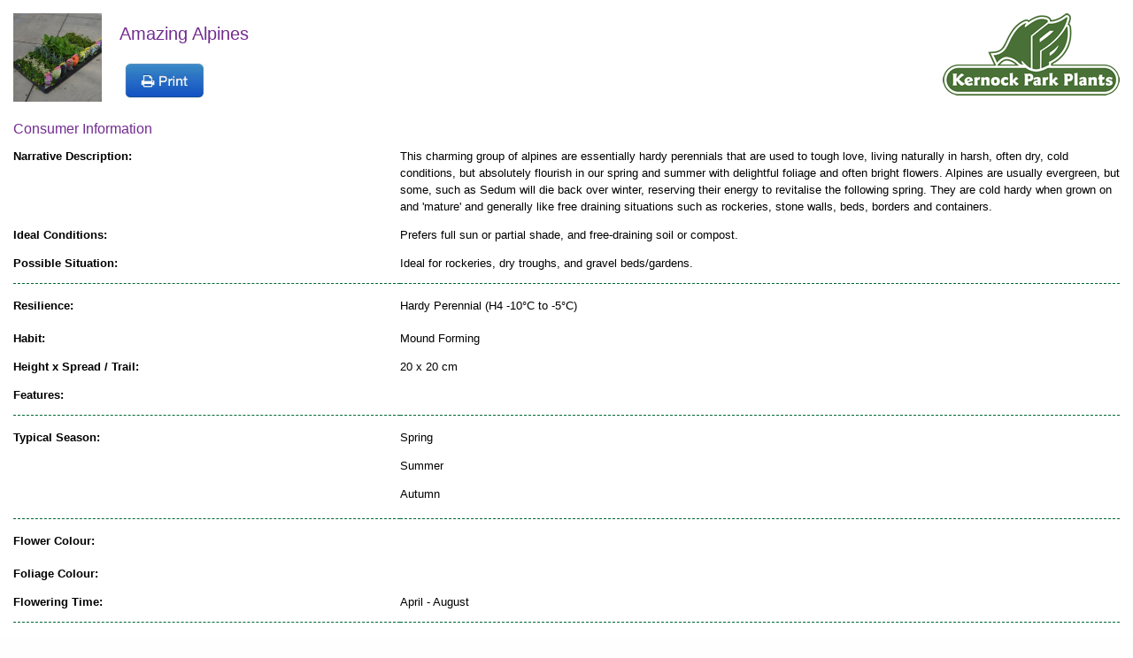

--- FILE ---
content_type: text/html
request_url: https://www.kernock.co.uk/acatalog/info_U6254.html
body_size: 4595
content:
<!DOCTYPE HTML><html><head><title>Kernock Park Plants Ltd Amazing Alpines</title><Actinic:BASEHREF VALUE="https://www.kernock.co.uk/acatalog/" FORCED=0 /><meta http-equiv="Content-Type" content="text/html; charset=iso-8859-1" /><meta http-equiv="MSThemeCompatible" content="yes" /><meta name="keywords" content="kernock, park, plants, nursery, wholsale, growers, patio, summer, hardy, grasses, herbs, alpines, perennials, carpet bedding, instaplant, proven winners,  scentsations, succulents, deliver,  cornwall, innovation, lean,  wollemi, pine, hardy exotic plants, hardy perennials, perennials, herbaceous plants online, hardy plant society, acorus gramineus, synthetic grass, grass products, ornamental grass, growing alpines, alpines in greenhouse, herb plants, ajuga plants, herb growers, succulents, succulents plants, scentsations, proven winners, wollemi, plants, young plants, elleplug, elleplug trays, ellepot, ellepot trays, ellegard, ellegard trays, www.kernock.co.uk" /><meta name="description" content="A plant nursery producing a wide range of annual and perennial plants for growers" /><link href="actinic.css" rel="stylesheet" type="text/css"><link href="kernock.css" rel="stylesheet" type="text/css"><link rel="shortcut icon" href="http://www.kernock.co.uk/acatalog//favicon.ico" type="image/x-icon" /><script language="javascript" type="text/javascript" src="jquery-1.11.1.min.js?DAYNO=PIDD">"></script><script language="javascript" type="text/javascript" src="actiniccore.js?DAYNO=PIDD"></script><script language="javascript" type="text/javascript" src="actinicextras.js?DAYNO=PIDD"></script><script language="javascript" type="text/javascript" src="actinicsearch.js?DAYNO=PIDD"></script><script language="javascript" type="text/javascript">
// START Configuration variables - alter with care
var nMaxRecent			= 12;		
var nTrimListTo		= 4;		
var nScrollBy			= 4;		
var bDisplayReversed	= true;		
var nKeepRecentHours	= 12;		
</script><script language="javascript" type="text/javascript" src="recentproductssupport.js"></script><Actinic:COOKIECHECK /><script language="javascript" type="text/javascript">
<!--
var pg_sSearchScript = "https://www.kernock.co.uk/cgi-bin/ss000001.pl";
var pg_sCustomerAccountsCGIURL = 'https://www.kernock.co.uk/cgi-bin/bb000001.pl';
var pg_nProductImageWidth = parseInt("0100", 10);
var pg_nProductImageHeight = parseInt("0100", 10);
var pg_bEnableFilterCount = parseInt("01", 10);
var pg_sDefaultSortOrder = "4_2_0";
var pg_sSortOrdersPrependedToProdRefs = "2,4,6,7,8";
var pg_sSearchValidWordCharacters = 'abcdefghijklmnopqrstuvwxyzABCDEFGHIJKLMNOPQRSTUVWXYZ\'0123456789ŠŒŽšœžŸÀÁÂÃÄÅÆÇÈÉÊËÌÍÎÏÐÑÒÓÔÕÖØÙÚÛÜÝÞßàáâãäåæçèéêëìíîïðñòóôõöøùúûüýþÿ';
saveReferrer();
// -->
</script></head><body id="extended-info"><div class="set-right"><a href="http://www.kernock.co.uk/"><img src="kernock.gif" width="200" height="93" border="0" alt="Growing Innovations" title="Kernock Park Plants Ltd Growing Innovations" class="logoimage" /></a></div><div class="set-left" style="padding: 0 20px 20px 0;"><img src="MIXAMAL_thumb.jpg" border="0" width="100" title="Amazing Alpines" alt="Amazing Alpines" /></div><h1>Amazing Alpines</h1><SCRIPT LANGUAGE="JavaScript"> 
if (window.print) {
document.write('<a href="javascript:window.print()"><img src="icon-print.jpg" width="100px" border="0" /></a>');
}
</script><div style="clear: both;"><div id="ProductTabConsumer" class="tabcontent"><h2 class="tabtitle">Consumer Information</h2><div class="table-product"><div class="table-product-row"><div class="table-product-cell table-product-cell-index"><p>Narrative Description:</p></div><div class="table-product-cell"><p>This charming group of alpines are essentially hardy perennials that are used to tough love, living naturally in harsh, often dry, cold conditions, but absolutely flourish in our spring and summer with delightful foliage and often bright flowers. Alpines are usually evergreen, but some, such as Sedum will die back over winter, reserving their energy to revitalise the following spring. They are cold hardy when grown on and 'mature' and generally like free draining situations such as rockeries, stone walls, beds, borders and containers.</p></div></div><div class="table-product-row"><div class="table-product-cell table-product-cell-index"><p>Ideal Conditions:</p></div><div class="table-product-cell"><p>Prefers full sun or partial shade, and free-draining soil or compost.</p></div></div><div class="table-product-row"><div class="table-product-cell table-product-cell-index"><p>Possible Situation:</p></div><div class="table-product-cell"><p>Ideal for rockeries, dry troughs, and gravel beds/gardens.</p></div></div>				<div class="table-product-row"><div class="table-product-cell table-product-cell-index table-product-cell-divider"><p>Resilience:</p></div><div class="table-product-cell table-product-cell-divider"><p>Hardy Perennial (H4 -10°C to -5°C)</p></div></div><div class="table-product-row"><div class="table-product-cell table-product-cell-index"><p>Habit:</p></div><div class="table-product-cell"><p>Mound Forming</p></div></div><div class="table-product-row"><div class="table-product-cell table-product-cell-index"><p>Height x Spread / Trail:</p></div><div class="table-product-cell"><p>20 x 20 cm</p></div></div><div class="table-product-row"><div class="table-product-cell table-product-cell-index"><p>Features:</p></div><div class="table-product-cell"></div></div><div class="table-product-row"><div class="table-product-cell table-product-cell-index table-product-cell-divider"><p>Typical Season:</p></div><div class="table-product-cell table-product-cell-divider"><p>Spring</p><p>Summer</p><p>Autumn</p></div></div><div class="table-product-row"><div class="table-product-cell table-product-cell-index table-product-cell-divider"><p>Flower Colour:</p></div><div class="table-product-cell table-product-cell-divider"></div></div><div class="table-product-row"><div class="table-product-cell table-product-cell-index"><p>Foliage Colour:</p></div><div class="table-product-cell"></div></div><div class="table-product-row"><div class="table-product-cell table-product-cell-index"><p>Flowering Time:</p></div><div class="table-product-cell"><p>April - August</p></div></div><div class="table-product-row"><div class="table-product-cell table-product-cell-index table-product-cell-divider"><p>Planting Recommendations:</p></div><div class="table-product-cell table-product-cell-divider"><p>Bed/Border</p><p>Raised Bed</p><p>Rockery</p></div></div><div class="table-product-row"><div class="table-product-cell table-product-cell-index"><p>Prefers:</p></div><div class="table-product-cell"><p>Full Sun</p><p>Part Sun</p></div></div><div class="table-product-row"><div class="table-product-cell table-product-cell-index"><p>Temperature Tolerance:</p></div><div class="table-product-cell"><p>A hardy plant which should survive normal winter conditions outside, especially if protected from the hardest frosts.</p></div></div><div class="table-product-row"><div class="table-product-cell table-product-cell-index"><p>Plant Care:</p></div><div class="table-product-cell"><p></p></div></div></div></div><div id="ProductTabCultural" class="tabcontent"><h2 class="tabtitle">Cultural Information</h2><div class="table-product"><div class="table-product-row"><div class="table-product-cell table-product-cell-index"><p>Genus:</p></div><div class="table-product-cell"><p>Mixed</p></div></div><div class="table-product-row"><div class="table-product-cell table-product-cell-index"><p>Cultivar:</p></div><div class="table-product-cell"><p>Amazing Alpines</p></div></div><div class="table-product-row"><div class="table-product-cell table-product-cell-index table-product-cell-divider"><p>Category:</p></div><div class="table-product-cell table-product-cell-divider"><p>Alpines</p></div></div><div class="table-product-row"><div class="table-product-cell table-product-cell-index table-product-cell-divider"><p>Recommended Pot Sizes:</p></div><div class="table-product-cell table-product-cell-divider"></div></div>	<div class="table-product-row"><div class="table-product-cell table-product-cell-index"><p>Pot Spacing:</p></div><div class="table-product-cell"><p>It is advisable to follow the guidelines regarding the suggested volume that each size plant prefers to be potted into. Typically, these pots would be grown on before planting into containers or the ground, as you would a fully grown plant from the garden centre. Alternatively, you can transplant your plants together with several other pots or plugs into the final container or basket. You will just have to be a little more careful with the watering to ensure they are not over, or underwatered, especially if each plant has far more, or less volume of compost than recommended to grow into.</p></div></div><div class="table-product-row"><div class="table-product-cell table-product-cell-index table-product-cell-divider"><p>Typical time required from pot to sale:</p></div><div class="table-product-cell table-product-cell-divider"><p>0 weeks over Winter</p><p>0 weeks in Spring / Summer</p><p>Based on producing a finished pot size of 1L for plug products and 2L for liner products. (*)</p></div></div><div class="table-product-row"><div class="table-product-cell table-product-cell-index table-product-cell-divider"><p>Growing Media / Irrigation / Water Capacity:</p></div><div class="table-product-cell table-product-cell-divider"><p>The compost (rooting medium) we use in our plugs and pots is "peat reduced" and more commonly in the past season "peat free" medium, which is predominantly composed of coir fibres. We created the peat free media to try and replicate the qualities of traditional substrate, so it is very difficult to tell the different media apart by eye. All of our plants have a little slow release fertiliser in the plug already, to provide an initial boost for you when planting on, but they will love to be potted into a medium which has fertiliser incorporated, or added to it. The compost/media root ball itself for our plug plants is usually wrapped in biodegradable paper. The paper allows increased rooting at our stage of production and easier transplant of the plugs into your pots. You do not need to remove the paper from the plug. Our plug paper is fully biodegradable and will degrade over the course of the season once planted. The speed of the paper biodegrading depends on moisture and soil temperatures.</p></div></div><div class="table-product-row"><div class="table-product-cell table-product-cell-index"><p>Feeding / Fertilser<br/>(during crop time):</p></div><div class="table-product-cell"><p>NPK balanced feeding</p></div></div><div class="table-product-row"><div class="table-product-cell table-product-cell-index"><p>Feeding Frequency:</p></div><div class="table-product-cell"><p>Requires infrequent feeding (Low EC)</p></div></div><div class="table-product-row"><div class="table-product-cell table-product-cell-index"><p>Recommended pH:</p></div><div class="table-product-cell"><p>Standard 5.0 to 5.5</p></div></div><div class="table-product-row"><div class="table-product-cell table-product-cell-index"><p>Growth Regulation PGR:</p></div><div class="table-product-cell"><p>Due to the current approval situation, please contact your PGR provider</p></div></div><div class="table-product-row"><div class="table-product-cell table-product-cell-index table-product-cell-divider"><p>Temperature During Production:</p></div><div class="table-product-cell table-product-cell-divider"><p>Medium crop 8 - 15°C</p></div></div><div class="table-product-row"><div class="table-product-cell table-product-cell-index"><p>Temperature During Transport:</p></div><div class="table-product-cell"><p>12-16°C</p></div></div></div></div><div id="ProductTabAvailability" class="tabcontent"><h2 class="tabtitle">Availability</h2><div class="table-product"><div class="table-product-row"><div class="table-product-cell table-product-cell-index"><p>Available for Delivery:</p></div><div class="table-product-cell"><p>N/A</p></div></div><div class="table-product-row"><div class="table-product-cell table-product-cell-index table-product-cell-divider"><p>Recommended Sales Window:</p></div><div class="table-product-cell table-product-cell-divider"><p>N/A</p></div></div><div class="table-product-row"><div class="table-product-cell table-product-cell-index table-product-cell-divider"><p>Forecast Availability:</p></div><div class="table-product-cell table-product-cell-divider"><table class="table-product-availability"><tr><th class="index">Wk/Yr:</th><th>49/25</th></tr><tr><td class="index">Qty:</td><td>54</td></tr></table><p>Please note: this forecasted availability is a guide only. Quantities can be increased or produced earlier on request.</p></div></div>	</div></div><div id="ProductTabSusceptibility" class="tabcontent"><h2 class="tabtitle">P&amp;D Susceptibility</h2><div class="table-product"><div class="table-product-row"><div class="table-product-cell table-product-cell-index"><p>Common Pests:</p></div><div class="table-product-cell"></div></div><div class="table-product-row"><div class="table-product-cell table-product-cell-index table-product-cell-divider"><p>Common Diseases:</p></div><div class="table-product-cell table-product-cell-divider"></div></div></div></div><div id="ProductTabRelated" class="tabcontent"><h2 class="tabtitle">Related Plants</h2><div class="upsell product-page-upsell"><div class="marketing-list"><h1>People who bought this also bought:</h1><table><tr><td class="marketing-list-entry">	<p class="product-image"><a rel="nofollow" href="https://www.kernock.co.uk/cgi-bin/ss000001.pl?PRODREF=U3673&amp;NOLOGIN=1"><img src="ERISOB_thumb.jpg" alt="Erigeron karvinskianus 'Sea of Blossom'" title="Erigeron karvinskianus 'Sea of Blossom'" /></a></p><div class="upsell-title"><a rel="nofollow" href="https://www.kernock.co.uk/cgi-bin/ss000001.pl?PRODREF=U3673&amp;NOLOGIN=1"><h3><span class='upsell-title'>Erigeron karvinskianus &#39;Sea of Blossom&#39;</span></h3></a></div><div class="upsell-price"><Actinic:PRICES PROD_REF="U3673" RETAIL_PRICE_PROMPT="Price:"> £42.60</Actinic:PRICES></div><div class="upsell-unit"> 100 Plants / Tray</p></td><td class="marketing-list-entry">	<p class="product-image"><a rel="nofollow" href="https://www.kernock.co.uk/cgi-bin/ss000001.pl?PRODREF=U6278&amp;NOLOGIN=1"><img src="MIXPERE_thumb.jpg" alt="Perfect Perennials" title="Perfect Perennials" /></a></p><div class="upsell-title"><a rel="nofollow" href="https://www.kernock.co.uk/cgi-bin/ss000001.pl?PRODREF=U6278&amp;NOLOGIN=1"><h3><span class='upsell-title'>Perfect Perennials</span></h3></a></div><div class="upsell-price"><Actinic:PRICES PROD_REF="U6278" RETAIL_PRICE_PROMPT="Price:"> £60.00</Actinic:PRICES></div><div class="upsell-unit"> 50 Jumbo Plug Plants (10 Varieties)</p></td><td class="marketing-list-entry">	<p class="product-image"><a rel="nofollow" href="https://www.kernock.co.uk/cgi-bin/ss000001.pl?PRODREF=U2&amp;NOLOGIN=1"><img src="ACHKA_thumb.jpg" alt="Achillea 'King Alfred'" title="Achillea 'King Alfred'" /></a></p><div class="upsell-title"><a rel="nofollow" href="https://www.kernock.co.uk/cgi-bin/ss000001.pl?PRODREF=U2&amp;NOLOGIN=1"><h3><span class='upsell-title'>Achillea &#39;King Alfred&#39;</span></h3></a></div><div class="upsell-price"><Actinic:PRICES PROD_REF="U2" RETAIL_PRICE_PROMPT="Price:"> £50.40</Actinic:PRICES></div><div class="upsell-unit"> 100 Plants / Tray</p></td></tr><tr><td class="marketing-list-entry">	<p class="product-image"><a rel="nofollow" href="https://www.kernock.co.uk/cgi-bin/ss000001.pl?PRODREF=U4461&amp;NOLOGIN=1"><img src="RUDFDE_thumb.jpg" alt="Rudbeckia fulgida var. deamii" title="Rudbeckia fulgida var. deamii" /></a></p><div class="upsell-title"><a rel="nofollow" href="https://www.kernock.co.uk/cgi-bin/ss000001.pl?PRODREF=U4461&amp;NOLOGIN=1"><h3><span class='upsell-title'>Rudbeckia fulgida var&#46; deamii</span></h3></a></div><div class="upsell-price"><Actinic:PRICES PROD_REF="U4461" RETAIL_PRICE_PROMPT="Price:"> £42.00</Actinic:PRICES></div><div class="upsell-unit"> 50 Plants / Tray</p></td><td class="marketing-list-entry">	<p class="product-image"><a rel="nofollow" href="https://www.kernock.co.uk/cgi-bin/ss000001.pl?PRODREF=U2244&amp;NOLOGIN=1"><img src="VERRIG_thumb.jpg" alt="Verbena rigida" title="Verbena rigida" /></a></p><div class="upsell-title"><a rel="nofollow" href="https://www.kernock.co.uk/cgi-bin/ss000001.pl?PRODREF=U2244&amp;NOLOGIN=1"><h3><span class='upsell-title'>Verbena rigida</span></h3></a></div><div class="upsell-price"><Actinic:PRICES PROD_REF="U2244" RETAIL_PRICE_PROMPT="Price:"> £41.40</Actinic:PRICES></div><div class="upsell-unit"> 50 Plants / Tray</p></td><td class="marketing-list-entry"></td></tr>     </table></div></div></div><div class="product-page-disclaimer"><p><strong>Additional Notes (*):</strong></p><p>All information provided is based on producing a default finished pot size of 1L for our plug products, and 2L for 7cm and 9cm liner products. For alternative pot sizes please adjust cultural notes accordingly.</p><p>Finishing times - Based on average estimated climatic and environmental conditions, and are for guidance purposes only. </p><p>Temperature – These conditions assume a protected ornamental growing environment. Recommended growing is generally above 5°C.</p><p>Feeding – Does not specify controlled release or liquid fertiliser application. This choice will depend on your conditions, requirements and preferences – please contact your fertiliser consultant for suitable products to meet your requirements.</p><p>Growing media and pH – Is shown for guidance purposes only - please contact your growing media consultant for suitable growing media to meet your requirements.</p><br/><br/><p><strong>Disclaimer</strong></p><p>This information is for guidance purposes only and is based upon our own growing environment and experience during trials. It is wise to use your own knowledge about your growing conditions and local environment in order to make informed cultural decisions.</p></div></div><script language="javascript" type="text/javascript">
<!--
if (window.name != "ActPopup")
{
document.write('<a href="javascript:window.history.back();">Back</a>');
}
else
{
document.write('<a href="javascript:window.close();">Close window</a>');
}
window.focus();
//-->
</script></div><script type="text/javascript">
<!--
var gaJsHost = (("https:" == document.location.protocol) ? "https://ssl." : "http://www.");
document.write(unescape("%3Cscript src='" + gaJsHost + "google-analytics.com/ga.js' type='text/javascript'%3E%3C/script%3E"));
//-->
</script><script type="text/javascript">
<!--
var pageTracker = _gat._getTracker("UA-28239217-1");
pageTracker._initData();
pageTracker._trackPageview();
//-->
</script></body></html>

--- FILE ---
content_type: text/css
request_url: https://www.kernock.co.uk/acatalog/actinic.css
body_size: 6206
content:
/* Pull in Actinic Core Styles */ /* begin general styles for all themes */ body { margin: 0px; padding: 0px; background-color:#ffffff; font-family: Verdana, Arial, Helvetica, sans-serif; color: #000000; font-size: 13px; } p, table, td, th { font-family: Verdana, Arial, Helvetica, sans-serif; font-size: 13px; font-style: normal; font-weight: normal; margin-top: 0px; } form { margin: 0px; } a:link { color: #cc0000; text-decoration: none; } a:visited { color: #006633; text-decoration: none; } a:hover { color: #732c91; text-decoration: underline; } a:active { color: #006633; text-decoration: none; } ul { list-style-type: square; } /* Generic text formatting used throughout the store ---------------------------- */ .actCHECKOUTEM { background-color: #732c91; } .actCHECKOUTBG { background-color: #eeeeee; } .actlarger { font-size: 14px; color: #000000; } .actsmaller{ font-size: 10px; color: #000000; } .actxxsmall { font-size: 10px; color: #000000; } .actxsmall { font-size: 13px; color: #000000; } .actsmall { font-size: 13px; color: #000000; } .actregular { font-size: 14px; color: #000000; } .actlarge{ font-size: 16px; color: #000000; } .actxlarge { font-size: 20px; color: #000000; } .actxxlarge { font-size: 20px; color: #000000; } .actwarningcolor { color: #cc0000; } .actrequiredcolor { color: #cc0000; } .actsearchhighlightcolor { color: #660000; } .actrequired { color: #cc0000; } .actwarning { font-size: 13px; color: #cc0000; } .actwelcome { font-size: 13px; color: #000000; } .actlogotext { font-size: 13px; color: #D9090E; font-style: normal; font-weight: bold; text-align: center; } .actlogout { font-size: 13px; color: #cc0000; } /* General positioning ------------------------------------------- */ .set-left { float: left; } .set-right { float: right; } .set-below-left { float: left; clear: left; } .set-below-right { clear: right; float: right; } .inline li { display: inline; list-style: none; padding: 0 5px 0 5px; } /* Shopping cart and checkout fields ------------------------------------------- */ a.checkout-checkoutbg { margin-right: 10px; padding-top: 3px; padding-bottom: 3px; padding-left: 8px; padding-right: 8px; border: #eeeeee 2px solid; border-top: #eeeeee 2px solid; border-right: #000000 1px solid; border-bottom: #000000 1px solid; } a.checkout-checkoutbg:link { color: #eeeeee; text-decoration: none; } a.checkout-checkoutbg:visited { color: #eeeeee; text-decoration: none; } a.checkout-checkoutbg:hover { color: #eeeeee; text-decoration: underline; } a.checkout-checkoutbg:active { color: #eeeeee; text-decoration: underline; } a.checkout-textcolor:link { color: #000000; text-decoration: none; } a.checkout-textcolor:visited { color: #000000; text-decoration: none; } a.checkout-textcolor:hover { color: #000000; text-decoration: underline; } a.checkout-textcolor:active { color: #000000; text-decoration: underline; } div.CheckoutCartSection { margin-top: 0px; margin-bottom: 10px; } table.checkout#idTableCheckoutSection { margin-bottom: 0px; } table.checkout-cart { width: 100%px; border-collapse: collapse; padding: 0px 0px; margin-bottom: 5px; } table.checkout-cart th{ font-weight: bold; background-color: #eeeeee; border-top: solid 1px #732c91; border-bottom: solid 1px #732c91; padding: 4px 4px; } table.checkout-cart td{ padding: 4px 4px; } table.checkout { width: 100%px; border-collapse: collapse; padding: 0px 0px; text-align: left; margin-bottom: 5px; } table.checkout th { background-color: #732c91; font-size: 14px; font-weight: bold; color: #eeeeee; text-align: left; padding: 5px 2px; border-bottom: solid 3px #ffffff; } table.checkout th.instruction { font-size: 13px; font-weight: normal; } table.checkout th.change { font-size: 13px; font-weight: bold; padding: 0px 0px; text-align: right; } .checkout-change-button	{ line-height: 13px; height: 20px; width: 86px; margin: 0px 1px 0px 0px; padding: 0px 0px 0px 0px; font-size : 13px; background-color: #006633; border: 1px solid #732c91; color: #ffffff; background-image: url('theme_icon_add_to_cart.gif'); word-spacing: normal; } .checkout-login-button	{ line-height: 13px; height: 15px; width: 70px; margin: 20px 0px 20px 0px; padding: 3px 20px 2px 0px; font-size : 13px; background-color: #006633; border: 1px solid #732c91; color: #ffffff; background-image: url('theme_icon_add_to_cart.gif'); word-spacing: normal; } .checkout-login-button a { padding-left: 20px; color: #ffffff; text-decoration: none; } table.checkout td { background-color: #eeeeee; border-right: solid 1px #ffffff; border-bottom: solid 1px #ffffff; padding: 2px 2px; } table.checkout#idBothAddressesTable col { width: auto; } td#idCheckoutHelpLabel, table.checkout#idBothAddressesTable col.prompt { width: 130px; } .cart { background-color: #eeeeee; border-bottom: solid 1px #732c91; } .checkout-cartheading { font-weight: bold; background-color: #eeeeee; border-top: solid 1px #732c91; border-bottom: solid 1px #732c91; } .cartheading { background-color: #732c91; font-weight: bold; color: #eeeeee; } h2.checkout-heading { background-color: #732c91; font-size: 14px; font-weight: bold; color: #eeeeee; padding: 5px 2px; border-bottom: solid 3px #ffffff; width: 100%px; } h3.checkout-heading { width: 100%px;  padding: 3px 0; background-color: #732c91; font-size: 14px; font-weight: bold; color: #eeeeee; border-bottom: solid 3px #ffffff; } .checkout-subheading { font-weight: bold; padding: 0; margin: 0; } img.cartthumbnail { border: 0px; margin-left: 2px; margin-right: 2px; width: 25px; } input.normal-button { font-family: Verdana, Arial, Helvetica, sans-serif; font-size: 13px; font-weight: bold; color: #ffffff; background: #006633; padding: 5px; border: solid 1px #000000; } input.highlight-button { font-family: Verdana, Arial, Helvetica, sans-serif; font-size: 13px; font-weight: bold; color: #ffffff; background: #732c91; padding: 5px; border: solid 1px #000000; } .checkout-field-label { width: 160px; } .checkout-field-input { width: auto; } .checkout-field-input input, .checkout-field-input select { font-family: Verdana, Arial, Helvetica, sans-serif; font-size: 14px; color: #000000; background-color: #ffffff; padding: 2px; } .InvoiceField input, .InvoiceField select { font-family: Verdana, Arial, Helvetica, sans-serif; font-size: 14px; color: #000000; background-color: #ffffff; padding: 2px; } .DeliverField input, .DeliverField select { font-family: Verdana, Arial, Helvetica, sans-serif; font-size: 14px; color: #000000; background-color: #ffffff; padding: 2px; } table.checkout#idBothAddressesTable select { width: 211px; } input.checkbox { background-color: #eeeeee; border: 0;	 } .checkout-field-area { background: #eeeeee; border-bottom: solid 2px #ffffff; width: 100%px; } .checkout-field-area p { margin: 0; padding: 4px; } div.checkout-buttons { width: 100%px;  height: 50px;  margin-top: 20px; } .left {  float : left;  width : 50%;  } .right {  float : right;  width : 40%;  } .spacer {  clear : both;  } .checkout-help-hide {  display: none;  } /* Checkout Progress Indicator  ------------------------------------------------ */ p.checkout-progress-heading { width: 300px; margin: 0px auto; } #checkout-progress-indicator { width: 300px; height: 19px; background-image: url('cpi-background.gif'); margin: 0 auto 0px auto; } .checkout-progress-0 { width: 75px; height: 19px; background-color: #732c91; background-image: url('cpi-main.gif'); float: left; } .checkout-progress-1 { width: 150px; height: 19px; background-color: #732c91; background-image: url('cpi-main.gif'); float: left; } .checkout-progress-2 { width: 225px; height: 19px; background-color: #732c91; background-image: url('cpi-main.gif'); float: left; } .checkout-progress-3 { width: 300px; height: 19px; background-color: #732c91; background-image: url('cpi-main.gif'); float: left; } #checkout-progress-indicator .cpi-end { width: 8px; padding: 0; margin: 0; border: 0; height: 19px; background-image: url('cpi-end.gif'); background-position: right; background-repeat: no-repeat; float: left; } table#idCheckoutProgress { margin-bottom: 10px; } table#idCheckoutProgress td{ background-repeat:repeat-x; background-color:transparent; border: 0px; padding: 0px; height:19px; text-align:center; } table#idCheckoutProgress td.cpi-left{ background-image:url("cpi-main.gif"); color:white; width:160px; } table#idCheckoutProgress td.cpi-complete{ background-image:url("cpi-main-mid.gif"); color:white; width:160px; } table#idCheckoutProgress td.cpi-incomplete{ background-image:url("cpi-background.gif"); color:black; width:160px; } table.CheckoutProgress { width: 100%px; border-collapse: collapse; margin-bottom: 10px; } table.CheckoutProgress td { padding: 0px 0px; background-repeat: repeat-x; background-color: transparent; height: 19px; text-align: center; width: 140px; } table.CheckoutProgress td.cpi-start{ background-image: url("cpi-main.gif"); width: 8px; } table.CheckoutProgress td.cpi-inactive{ background-image: url("cpi-main-mid.gif"); color: #ffffff; } table.CheckoutProgress td.cpi-active{ background-image: url('cpi-background.gif'); font-weight: bold; color: #000000; } table.CheckoutProgress td.cpi-end { background-image: url("cpi-end.gif"); width: 8px; } table.CheckoutProgress td.cpi-spacer { background-image: url("cpi-main-mid.gif"); width: auto; } /* Formatting for Feefo customer feedback --------------------------------- */ /* Default formatting of text boxes used in store pages -------------------- */ .form_input_general	{ line-height: normal; font-size : 13px; word-spacing: normal; } /* My Account pages  --------------------------------------------------------------*/ .myaccount-shadow { display: none; position: fixed; top: 0px; left: 0px; right: 0px; bottom: 0px; background-image: url('myaccount-popup-bg.png'); background-repeat: repeat; } .myaccount-popup { position: fixed; width: 500px; height: 250px; left: 50%; top: 50%; margin-left: -250px; margin-top: -125px; padding-left: 85px; padding-top: 50px; background-color: #ffffff; } /* start search results sort list */  .sort_by { background-color: #732c91; width: 100%; height: 24px; color: #ffffff; text-align: right; } .sort_by select { font-size: 12px; height: 20px; margin-right: 1px; margin-top: 1px; border: #732c91 2px solid; border-top: #732c91 2px solid; border-right: #732c91 1px solid; border-bottom: #732c91 1px solid; } .sort_by-submit { background: transparent; height: 20px; color: #ffffff;  font-weight: bold; font-size: 12px; margin-right: 1px; margin-top: 1px; border: 0; } .sort_by-submit:hover { cursor: pointer; text-decoration: underline; } /* end search results sort list */ /* start auto suggession list */ .sf_suggestion { position: absolute; line-height: 15px; z-index: 2147483637; } .sf_suggestion ul { margin: 1px; padding: 0px; background: #ffffff;  border: 1px solid rgb(51, 51, 51); top: 0; left: 0; } .sf_suggestion li{ margin: 0px; padding: 0px; list-style: none; } .sf_suggestion li a { display: block; text-indent: 5px; text-align: left; padding: 5px; text-decoration: none; } .sf_suggestion li.selected a { background: #cccccc; color: #000000; font-weight: normal; } .sf_suggestion li.notselected a{ color: #000000; font-weight: normal; } /* end auto suggession list */ /* start filter loading dialog */ .loading-block	{ display: table; height: 100%; width: 100%; overflow: hidden; margin-left: 50%; z-index: 2147483638; } .loading-gif { display: table-cell; vertical-align: middle; } .loading-shadow { display: none; position: fixed; top: 0px; left: 0px; right: 0px; bottom: 0px; background-repeat: repeat; opacity:0.9; } /* start filter loading dialog */ /* Recently Viewed Products List Style ------------------------------------ */ #rphtml { display: none;  visibility:hidden; } /* Used internally - do not delete */ /* start clear button */ .clear-button { float: right; -moz-box-shadow: inset 0px 1px 0px 0px #ffffff; -webkit-box-shadow: inset 0px 1px 0px 0px #ffffff; box-shadow: inset 0px 1px 0px 0px #ffffff; background: -webkit-gradient( linear, left top, left bottom, color-stop(0.05, #ededed), color-stop(1, #dfdfdf) ); background: -moz-linear-gradient( center top, #ededed 5%, #dfdfdf 100% ); filter:progid:DXImageTransform.Microsoft.gradient(startColorstr='#ededed', endColorstr='#dfdfdf'); background-color: #ededed; -moz-border-radius: 4px; -webkit-border-radius: 4px; border-radius: 4px; border: 1px solid #dcdcdc; display: inline-block; color: #777777; font-family: arial; font-size: 10px; font-weight: normal; padding: 2px 6px; text-decoration: none; text-shadow: 1px 1px 0px #ffffff; margin-left: 5px; line-height: 10px; } .clear-button:hover { background: -webkit-gradient( linear, left top, left bottom, color-stop(0.05, #dfdfdf), color-stop(1, #ededed) ); background: -moz-linear-gradient( center top, #dfdfdf 5%, #ededed 100% ); filter:progid:DXImageTransform.Microsoft.gradient(startColorstr='#dfdfdf', endColorstr='#ededed'); background-color: #dfdfdf; } .clear-button:active { position: relative; top: 1px; } /* end clear button */ /* In Context PSP form style*/ .container-popup { position: relative; position: fixed; top: 0; right: 0; bottom: 0; left: 0; background: rgba(0,0,0,.5); display: none; } #pspwait { height: 5em; min-width:1px; width:8em; max-width:90%; margin: auto; padding:0.5em; position:absolute; top: 0; right: 0; bottom: 0; left: 0; background:#FFF000; text-align: center; border: solid 1px #FFFFFF; } #payment { height: 32em; min-width:1px; width:400px; max-width:90%; margin: auto; padding:0.5em; position:absolute; top:1em; right: 0; bottom: 0; left: 0; background:#eeeeee; } #payment .has-error { color:red; } #payment .form-group { float:left; width:100%; } #payment .form-group label, #payment .form-group div { float:left; margin:0.5em 0; } #payment .form-group label { width:10em; padding:0.3em; } #payment .form-group div { width:55%; } #payment .form-group div input { width:100%; padding:0.3em; } #payment > a, #payment > a:hover { float:left; } #payment button, #payment button:hover { float:right; } #payment button, #payment button:hover, #payment > a, #payment > a:hover { clear:none; width:auto; margin:4% 1em 4% 0; padding:0.2em 0.5em; font-size:1em; line-height:1.9em; font-weight:bold; color:#666666; text-align:center; text-decoration:none; border:none; background:#cccccc; } #payment button:hover, #payment > a:hover { cursor:pointer; background:#ffffff; } /* Overall Structure */ body { margin: 0; padding: 0; background: #ffffff url("theme_main_background.gif"); font-family: Verdana, Arial, Helvetica, sans-serif; color: #000000; font-size: 13px; } h1 { font-size: 20px; font-weight: bold; color: #732c91; padding: 0 0 5px 0; } h2 { font-size: 16px; font-weight: bold; color: #732c91; } h3 { font-size: 14px; font-weight: bold; } input, select { font-size: 13px; font-family: Verdana, Arial, Helvetica, sans-serif; vertical-align: middle; margin-left: 5px; } input { padding: 3px; } .input-border { border: 1px solid #732c91;	 } select { height: 22px; border: 1px solid #732c91; } #wrapper { width: 1043px; margin: 0 auto; overflow: hidden; background: url("theme_background_right.png") repeat-y, url("theme_background_left.png") repeat-y; background-position: right, left; background-color: #ffffff; padding: 0 30px; } .header-area { text-align: center; width: 1024px; margin: 0; padding: 10px; background: #ffffff; overflow: hidden; } .navigation-bar { background: #732c91; width: 1024px; padding: 0 10px; } .bulk-area { clear: none; width: 1024px; overflow: hidden; padding: 10px; background: #00a521; border-top: 2px solid #732c91; } #left-area { float: left; } .content-area { font-size: 13px; width: 1004px; margin:  0; float: right; background: #ffffff; padding: 10px; } #left-sidebar { width: 150px; float: left; display: inline; margin-right: 10px; } #right-sidebar { width: 150px; float: right; display: inline; margin-left: 10px; } .sidebar { padding: 0; } .footer-area { clear: both; border-top: solid 20px #732c91; width: 1024px; padding: 10px; margin: 0; background: #ffffff; } .minus-one { width: 862px; } .content-minus-one { width: 839px; } .content-minus-two { width: 684px; } /* Functional Elements */ .quick-search { float: left; clear: left; background: #ffffff; margin: 10px 0 0 10px; } .quick-search input { border: 1px solid #732c91; } .cart-summary { float: right; width: auto; font-size: 13px; } .cart-summary a { text-decoration: none; } .logo { float: left; margin: 0px; } .breadcrumb-top { clear: both; padding: 5px 0 5px 0; } .breadcrumb-bottom { clear: both; padding: 5px 0 5px 0; } .breadcrumb-top ul, .breadcrumb-bottom ul { padding: 0; margin: 0; list-style: none; } .breadcrumb-top ul li, .breadcrumb-bottom ul li { color: #732c91; font-size: 10px; display: inline; } .breadcrumb-top ul li a, .breadcrumb-bottom ul li a { color: #000000; border-right: solid 1px #333; margin-right: 5px; padding-right: 10px; } .button-wrapper { display: inline-block; height: 26px; background: url('button_background_right.gif') right no-repeat; padding: 0 10px 0 0; } .button-wrapper input { border: none; } .button { background: url('button_background_left.gif') left no-repeat; cursor: pointer; color: #ffffff; height: 26px; padding: 0 0 0 10px; margin: 0; } .sidebar .quick-search .button { background: url('button_background_left3.gif') left no-repeat; } /* Header area ------------------------------ */ .header-area p { padding: 18px; } .header-area .housekeeping { float: right; padding: 12px; } .header-area .housekeeping ol { padding: 0; margin: 0; } .header-area .housekeeping ol li { float: left; list-style: none; } .header-area .housekeeping a { text-decoration: none; padding: 0 10px; } .header-area .cart-summary { margin-top: 12px; } .header-area form { padding: 0; margin: 0; height: 25px; float: left; } .header-area .quick-search-button { height: 26px; border: none; } .header-area .quick-search-button-wrapper { margin: 0; } .header-area .quick-search input { width: 155px; } .header-area .button-wrapper input { width: auto; } .header-area .quick-search-text { height: 20px; font-size: 13px; } /* General sidebar styles ------------------------------ */ .sidebar-element, .sidebar-filter-element { margin-bottom: 15px; } .sidebar h2 { text-transform: uppercase; clear: both; font-size: 14px; color: #ffffff; line-height: 30px; padding: 0 5px; background: #732c91; overflow: hidden; margin: 0 0 2px 0; } .sidebar-element .side-menu h2 { background: #732c91 url('section_heading_icon.gif') right no-repeat; } .sidebar-element .marketing-list h2 { background: #732c91 url('marketing_heading_icon.gif') right no-repeat; } .sidebar h3 { font-size: 14px; color: #ffffff; line-height: 30px; padding: 0 5px; background: #732c91; overflow: hidden; margin: 0; text-transform: uppercase; } .sidebar p { padding: 8px 5px; margin: 0; background: #ffffff; } .sidebar .section-list, .sidebar .page-list { background: #ffffff; padding: 0 0 6px 0; } .sidebar .section-list p, .sidebar .page-list p { margin: 0 0 0 6px; padding: 6px 0 0 0; border-bottom: 1px dotted #006633; } .sidebar ul { padding: 0 6px 0 0; list-style: none; margin: 0; } .sidebar ul li { margin: 2px 0; } .sidebar ol li { margin: 6px 6px 6px 23px; } .sidebar li a {  color: #cc0000; font-size: 14px; } .sidebar ul li a { background: #ffffff url('arrow_off.gif') right no-repeat; text-decoration: none; padding: 5px; display: block; } .sidebar ul li a:hover { color: #ffffff; text-decoration: none; background: #006633 url('arrow_on.gif') right no-repeat; } .sidebar li ul {	 padding: 0; margin: 0; list-style: none; } .sidebar .quick-search { background: none; float: left; margin: 0 0 10px -5px; } .sidebar .quick-search input { width: 92px; } .sidebar .cart-summary { float: left; padding: 10px 5px; margin-bottom: 10px; width: 140px; background: #ffffff; } .sidebar .info-box input { margin: 0; border: 1px solid #732c91; width: 90px; } .sidebar .button-wrapper input { width: auto; border: 0; } /* Best Sellers and New Products in sidebars ------------------------------ */ .sidebar .marketing-list h3 { font-size: 13px; line-height: 12px; padding-top: 8px; padding-bottom: 7px; } .sidebar .marketing-list-entry { padding-bottom: 2px; } .sidebar .marketing-list img { border: none; max-width: 75px; } .sidebar .marketing-list .product-text { padding: 0 8px 5px; } /* General styles for the content area ------------------------------------ */ .content-area img { padding: 0 10px 10px 0; } .product-list table, .section-list table, .fragment-list table, .marketing-list table { border-spacing: 10px; margin: 0 -10px 0 -10px; padding: 0; } .content-area .fragment-list h2, .content-area .fragment-list h1 { margin-top: 0; } .content-area h4 img { float: none; padding: 0; } /* Main page layouts ------------------------------------ */ .product-list { clear: both; } .product-list h3 { display: inline; } .product-list td, .section-list td, .fragment-list td, .marketing-list td  { width: 30%; padding: 10px; margin: 0; vertical-align: top; } .product-list p { padding: 0 0 4px 0; margin: 0; } .product-list, .content-area .marketing-list, .content-area .section-list, .fragment-list { text-align: left; } .content-area .section-list h3 { margin-top: 0; display: inline-block; } .section-link-image a img { padding: 0; margin: 1px 10px 0 0; } .product-list img { padding: 0 10px 10px 0; } .product-list .product-price, #SearchResults .product-price { font-weight: bold; padding-bottom: 5px; } .product-prompt input { width: 155px; border: 1px solid #732c91; } .quantity-box { padding-bottom: 5px; } .quantity-box input { border: 1px solid #732c91; width: 30px; } .fragment-list td h1 a { padding: 0; margin: 0; } #product-page-body { overflow: hidden; width: 100%; padding: 10px 0 10px 0; margin-bottom: 20px;	 } /* Attributes, Choices and Components ------------------------------------ */ .attribute-list, .attribute-list ul { padding: 0; list-style: none; } .attribute-list *  { vertical-align: middle; } .attribute-list li { margin: 0; } .attribute-list table { margin: 0; border-spacing: 1px; } .attribute-list th, .attribute-list td { border: none; width: auto; vertical-align: top; text-align: left; } .attribute-list th { padding: 10px 10px 0 0; } .attribute-list td { padding: 0 10px 0 0; } .attribute-list th { font-weight: bold; } .attribute-list .push-button-grid table { border-spacing: 5px; } .attribute-list .push-button-grid table td { vertical-align: middle; } p.component-text { padding-top: 5px; } /* Also Bought and Related Products ------------------------------------ */ .content-area .product-marketing-list { clear: left; } .content-area .product-marketing-list .marketing-list-entry { width: 20%; text-align: center; clear: none; float: left; padding: 10px 3% 10px 3%; margin: 0; } .content-area .product-marketing-list h2 { font-weight: normal; padding: 10px 0 0 0; } .content-area .product-marketing-list h3 { font-weight: normal; padding: 10px 0 0 0; } .content-area .product-marketing-list img { border: none; margin-left: auto; margin-right: auto; width: 50px; } .content-area img { padding: 0 10px 10px 0; float: left; } .content-area .set-right img { margin-left: 10px; float: right; } .content-area .set-left img { margin-right: 10px; } /* Best Sellers and New Products in the content area ------------------------------------ */ .content-area .marketing-list .product-text a { padding: 0; } .content-area .marketing-list .product-price { font-weight: bold; } .content-area .marketing-list .product-image { border: none; float: left; margin-right: 8px; } .content-area .marketing-list .product-image img { width: 75px; border: none; padding: 0; } .content-area .marketing-list h3 { } /* Recently Viewed Products List styles ------------------------------------ */ .recent-products {  margin: 10px auto; width:  404px;; } #rphtml { display: none;  visibility:hidden; } /* Used internally - do not delete */ #recenthtlist td { border: none; } .content-area #recentstlist { overflow: hidden; padding: 10px; } #recenthtlist { overflow: hidden; text-align: left; padding: 0 10px 30px 0; } .recenththeader { border: none; } .recenththeader h2 { text-align: center; } .content-area #recenthtitem {  clear: none; float: left; width: 95px; border-collapse: collapse; text-align: center; } .content-area #recenthtitem td { padding: 5px; border-left: 1px solid #00a521; border-right:1px solid #00a521; } .content-area .recenthtitemimage img { margin-left: auto; margin-right: auto; border: none; width: 75px; } .content-area #recenthtitem .recenthtitemimage { border-top: 1px solid #00a521; padding-left: 5px; } .sidebar #recentstlist { overflow: hidden; } .sidebar #recenthtitem {  margin-top: 10px; clear: left; text-align: center; border-collapse: collapse; } .sidebar #recenthtitem p { color: #732c91; font-size: 13px; font-weight: bold; margin: 0; padding: 6px 0 6px 0; } .sidebar #recenthtitem img { padding: 0; margin: 0; border: none; } .recenthtitemdesc	{} .recenthtitemprice	{} #recenthtitem .recenthtitemdelete { border-bottom: 1px solid #00a521; } #recenthtitem .recenthtitemdelete img { margin-left: 37px; } .recenthtitemspacer { width:2px !important;  border:0 !important; padding: 0px !important; } .recenthtbuttonleft { float: left; background: none; cursor: pointer; width: 100px; border: 0; } .recenthtbuttonright { float: right; background: none; cursor: pointer; width: 100px; border: 0; } /* Footer styles ------------------------------------ */ .footer-area p { color: #000000; clear: both; text-align: center; padding-top: 10px; } .footer-area ul { margin-top: 0; list-style: none;  } .footer-area li a { color: #000000; text-decoration: none } .footer-area .address-details { float: left; text-align: left; } .footer-area .address-details ul { padding: 0; margin: 0; list-style: none; } .footer-area .address-details ul li { display: inline; padding: 0 2px; } .footer-area .housekeeping { color: #000000; padding: 0 10px 0 0; margin: 0; vertical-align: top; float: right; text-align: right; } .footer-area .housekeeping { float: right; text-align: right; top: 0; right: 0; } .footer-area .housekeeping ul { padding: 0; margin: 0; list-style: none; } .footer-area .housekeeping ul li { display: inline; padding: 0 2px; } .footer-area .housekeeping a { color: #000000; text-decoration: none; } /* Nav bar styles ------------------------------------ */ .navigation-bar ul { list-style-type: none; padding: 0; margin: 0 0 0 -10px; } .navigation-bar ul li { position: relative; float: left; }  .navigation-bar ul li a, .navigation-bar ul li a:visited { color: #ffffff; display: block; float: left; font-size: 12px; font-weight: bold; line-height: 31px; height: 31px; padding: 0 15px; margin: 2px 2px 0 0; background: #006633; text-transform: uppercase; } .navigation-bar ul li a:hover { color: #cccccc; text-decoration: none; } .navigation-bar ul li ul li { border-left: none; }  .navigation-bar ul li#last { } .navigation-bar ul ul { border-right: none; border-left: none;  background: none; } .navigation-bar ul ul li a {  color: #006633; text-decoration: none; font-size: 13px; } /* Secondary Navigation Bar */ .navigation-bar .page-list h3 { display: none; } .navigation-bar ol { width: 100%; float: left; clear: left; margin: 0 0 2px -9px; padding: 0; list-style-type: none; background: #00a521; border: 1px solid #006633; } .navigation-bar ol li { text-transform: uppercase; float: left; margin: 0; padding: 4px 10px; border-right: 1px solid #732c91; margin: 1px; display: inline; } .navigation-bar ol li a { color: #732c91; background: #ffffff; padding: 0; } .navigation-bar .page-list { background: none; } /* Used to style hover/selected action on top level links */ .navigation-bar ul li a.sel:link,  .navigation-bar ul li a.sel:visited,  .navigation-bar ul li a.sel:active,  .navigation-bar ul li a:hover { color: #ffffff; text-decoration: none; background: #006633; } /* Drop Down Box */ .navigation-bar ul li div { position: absolute; top: 28px; text-align: left; display: none; border: 1px solid #732c91; padding: 5px; margin-left: -2px; background: #ffffff url('grey-grad.jpg') repeat-x left bottom; width: 1048px; z-index: 9999999; } .navigation-bar ul li div div { text-align: left; display: block; position: relative; top: 0px; width: 100%; } .lastMenudiv { right: 0px; } .navigation-bar ul li div ul { width: 250px; float: left; margin: 0px 4px 0px 0px; } .navigation-bar ul li div ul.last { border-right: none; margin-right: 0px; } .navigation-bar ul li div ul li { float: none; background: none; padding: 5px 0; border-right: none; } .navigation-bar ul li div ul li a { color: #000000; text-align: left; text-transform: none; float: none; padding: 0px; height: auto; line-height: normal; background: none; } .navigation-bar ul li div ul li a:hover { color: #006633; background: none; text-decoration: underline; }  /* Styles for each row of links */ .navigation-bar ul li div .row { clear: both; height: 1%; overflow: hidden;	 background: none; border: none; } /* Used to overwrite id's styles */ a.dropheading, a.dropheading:visited { background: #ffffff !important; border-bottom: 1px dotted #732c91; color: #732c91 !important; padding: 5px 0px !important; margin: 0px 10px 0px 0px !important; height: auto !important; line-height: normal !important; display: block; } a.droplink, a.dropfooter { color: #732c91 !important; background: none !important; margin-left: 12px !important; display: block; } a.droplink:hover, a.dropfooter:hover { color: #732c91 !important; } /* end of nav bars */ /* Extended information pages -------------------------- */ #extended-info .product-text { color: #000000; overflow: hidden; margin: 0; padding: 0 0 5px 0; } #extended-info ul { overflow: hidden; } #extended-info ul li { padding: 0 0 0 25px; } #extended-info .product-image img { margin: 0 10px; } /* Additional pages ------------------------------------ */ #idTblLogin, #search-body, #contact-body { width: 98%; padding: 10px; margin: 10px 10px 20px 0px; } /* Login page */ #idTblLogin { overflow: hidden; text-align: right; } #idTblLogin p { padding-top: 5px; clear: both; } #idTblLogin .input-text { border: 1px solid #732c91; width: 200px; text-align: right; } /* Terms and Conditions page */ #terms-body { padding-left: 10px; } #terms-body p { padding-bottom: 8px; } /* Search and Search Results */ #search-body p { margin-left: 3px; } #search-body table { border-spacing: 8px; margin: 0 -7px; } #search-body td { text-align: left; vertical-align: top; padding: 0; } #search-body .input-text { height: 16px; width: 310px; border: 1px solid #732c91; font-size: 13px; font-family: Verdana, Arial, Helvetica, sans-serif; } #search-body select { font-size: 13px; font-family: Verdana, Arial, Helvetica, sans-serif; } #search-body .searchable-properties table { width: auto; border-spacing: 0; margin: 0; padding: 0; } #search-body .searchable-properties table td { padding: 3px 0; } #search-body .searchable-properties  select { margin-left: 5px; } /* Contact Us page */ #contact-body p { margin: 10px 0 10px 3px; } #contact-body .input-text { height: 16px; border: 1px solid #732c91; font-size: 13px; font-family: Verdana, Arial, Helvetica, sans-serif; width: 300px; } #contact-body textarea { border: 1px solid #732c91; font-size: 13px; font-family: Verdana, Arial, Helvetica, sans-serif; width: 400px; } /* Extended information pages -------------------------- */ #extended-info { width: auto; padding: 15px; } #extended-info .product-details-text { overflow: hidden; margin: 0; padding: 0 0 5px 0; } #extended-info ul li { padding: 0 0 0 25px; } #extended-info .product-details-price { padding: 0; } #extended-info .product-details-image img { padding: 0; margin: 0; } /* Additional pages ------------------------------------ */ #idTblLogin, #search-body, #contact-body { width: 98%; padding: 10px; margin: 10px 10px 20px 0px; } /* Login page */ #idTblLogin { width: 350px; margin: 0 auto; overflow: hidden; text-align: right; } #idTblLogin p { padding-top: 5px; clear: both; } #idTblLogin .input-text { height: 16px; border: 1px solid #732c91; font-size: 13px; width: 200px; text-align: left; } #idTblLogin input { } /* Terms and Conditions page */ #terms-body { padding-left: 10px; } #terms-body h3 { display: inline; font-size: 13px; font-weight: bold; } /* Search and Search Results */ #search-body td { text-align: left; vertical-align: top; padding: 0; } #search-body .input-text { height: 16px; width: 310px; font-size: 13px; font-family: Verdana, Arial, Helvetica, sans-serif; } #search-body select { height: auto; font-size: 13px; font-family: Verdana, Arial, Helvetica, sans-serif; } #search-body .searchable-properties table { width: auto; border-spacing: 0; margin: 0; padding: 0; } #search-body .searchable-properties table td { padding: 3px 0; } #search-body .searchable-properties  select { margin-left: 5px; } #SearchResults { clear: left; } /* Contact Us page */ #contact-body p { margin: 10px 0 10px 3px; } #contact-body .input-text { height: 16px; border: 1px solid #732c91; font-size: 13px; font-family: Verdana, Arial, Helvetica, sans-serif; width: 300px; } #contact-body textarea { border: 1px solid #732c91; font-size: 13px; font-family: Verdana, Arial, Helvetica, sans-serif; width: 400px; } /* start product filtering list */ .filter-list { font-size: 12px; color: #000000; line-height: 10px; padding: 0px 3px 15px 5px; background: #ffffff; margin: 0; } .filter-list select { height: auto; } .filter-list h3 { font-size: 12px; font-weight: bold; line-height: 30px; padding: 0 3px; } .filter-list h4 { margin: 0; padding: 8px 0; line-height: 150%;	 } .filter-list ul { padding: 0pt; list-style: none outside none; text-align: left; margin: 0pt; } .filter-list li { padding: 0pt 3pt 5px; list-style: none outside none; margin: 0pt; border-bottom: none; } .filter-list li{  color: #732c91; } .filter-link{ background: #00a521; font-size: 12px; font-family: Verdana, Arial, Helvetica, sans-serif; padding: 0px; border-width: 0;   color: transparent; width: 0; } .filter-link-label{ text-decoration: underline; } .filter-link-label:hover{ cursor:pointer; } .filter-submit{ background: transparent; color: #ffffff; font-family: Verdana, Arial, Helvetica, sans-serif; font-weight: bold; padding: 0 3px; border-width: 0; padding: 4px;	 } .filter-submit:hover{ cursor: pointer; text-decoration: underline;	 } .sidebar-filter-element h2 { background: #732c91; border-bottom: 1px solid #732c91; color: #ffffff; line-height: 25px; height: 25px; } .sidebar-filter-element .button-wrapper { margin-left: 85px;; } .filter-text{ float: left; } .filter-by{ float: right; } /* end product filtering list */

--- FILE ---
content_type: text/css
request_url: https://www.kernock.co.uk/acatalog/kernock.css
body_size: 4328
content:
/* CSS Document */ /* Layout styles - 2 column fixed */ body { background-color: #fefefe; } /* Generic / Override Styles */ p, table, td, th { line-height: 150% !important; } .container { width: 1024px; /*Width of main container*/ margin: 0 auto; /*Center container on page*/ } .innertube { margin: 10px; /*Margins for inner DIV inside each column (to provide padding)*/ } .resetwrapper { /* used to reset float settings */ clear: both; } h1, h2, h3 { font-weight: normal !important; line-height: 100%; } .fragment-list { margin-top: 25px; } .fragment-right img { padding: 10px 30px 20px 0; } .fragment-left img { padding: 0 10px 20px 30px; } .section-list img { width: 100%; } .section-list img:hover { opacity: 0.8; filter: alpha(opacity=80); /* For IE8 and earlier */ } #actinic-sitemap ul li, .fragment-left ul li, .fragment-right ul li { list-style-type: none !important; list-style-type: disc !important; } .inner-padding { margin-top: 30px; } .checkout-field-input select, .InvoiceField select, .DeliverField select, .checkout-field-input input, .InvoiceField input, .DeliverField input { height: auto; border: 1px solid #732c91; } /* End of Generic styles */ /* Navbar-top styles */ #country { position: absolute; top: 10px; right: 280px; } .country { float: right; height: 30px; } .country ul { list-style-type:none; padding:0; margin:0; text-align: center; float: left; position: relative; } .country ul li { display:block; float:left; list-style:none; margin:0; padding:0 10px 0 0; position:relative; color: #666666; line-height: 25px; }  .country ul li a, .country ul li a:visited { display: block; float: left; text-align: center; } .country img { border: 0;; border-radius: 50%; -webkit-border-radius: 50%; -moz-border-radius: 50%; width: 25px; height: 25px; } /* End of country styles */ /* Header styles */ #header { margin-top: 20px; height: 100px; } .header a { font-weight: 600;	 color: #666666; } #header-wrapper { float: left; width: 100%; } #header-rightcolumn { float: right; margin-left: 500px; /*Set left margin to LeftColumnWidth*/ } .header-rightcolumn-contact { float: left; line-height: 250%; } .header-rightcolumn-contact img { height: 15px; vertical-align: middle; border: none; padding-right: 10px;	 } .header-rightcolumn-contact ul { font-size: 14px; font-weight: 600; color: #666666; list-style-type: none; margin-left: 15px; padding: 0; } .header-rightcolumn-contact img { vertical-align:middle; padding-right: 10px; border: none;	 } .header-rightcolumn-cart { margin: 20px 50px 0 75px; float: right; } #header-leftcolumn { float: left; width: 500px; /*Width of left column*/ margin-left: -100%; } .header-leftcolumn-logo { float: left; } .header-leftcolumn-search { margin-top: 20px; float: right; } .quick-search-plantfinder { margin: 10px 0 0 12px; } .quick-search-plantfinder img { height: 15px; vertical-align: middle; border: none; padding-right: 10px;	 } .quick-search { margin: 0px; } .quick-search input[type="text"] { border: 1px solid #ccc;  -moz-border-radius: 10px;  -webkit-border-radius: 10px;  border-radius: 10px;  -moz-box-shadow: 2px 2px 3px #666;  -webkit-box-shadow: 2px 2px 3px #666;  box-shadow: 2px 2px 3px #666;  padding: 4px 7px;  outline: 0;  -webkit-appearance: none;  } .quick-search input[type="submit"] { border: 1px solid #ccc;  -moz-border-radius: 10px;  -webkit-border-radius: 10px;  border-radius: 10px;  padding: 5px;  outline: 0; -webkit-appearance: none;  background: #732c91; color: #ffffff; } /* End of Header styles */ /* Navigation bar styles */ #navbar { width: 100%; margin-top: 50px; height: 40px; border-bottom: 3px solid #00a521; } .navbar img { position: relative; margin: -40px 0px 0px 10px; height: 60px; border: none; } .navbar { /*	border-left: 1px solid #006633;*/ } .navbar ul { list-style-type:none; padding:0; margin:0; text-align: center; float: left; position: relative; } .navbar ul.main { width: 1024px; /* width of content column less navbar padding */ } .navbar ul li { display:block; float:left; list-style:none; margin:0; margin-right: 10px; background: #dddddd; position:relative; } .navbar ul li a, .navbar ul li a:visited { color: #006633; display: block; float: left; font-size: 16px; font-weight: 600; line-height: 40px; padding: 0 15px; text-align: center; } .navbar ul li a:hover { color: #ffffff; text-decoration: none; border-top: 3px solid #00a521;	 border-left: 3px solid #00a521;	 border-right: 3px solid #00a521;	 background: #006633; } .navbar-current a { text-decoration: none;	 background: #006633; color: #ffffff !important;	 border-top: 3px solid #00a521;	 border-left: 3px solid #00a521;	 border-right: 3px solid #00a521;	 } /* Mega Menu styles */ /* Used to style hover/selected action on top level links */ .navbar ul li a.sel:link,  .navbar ul li a.sel:visited,  .navbar ul li a.sel:active { color: #006633; text-decoration: none; } /* Drop Down Box */ .navbar ul li div { position: absolute; top: 40px; text-align:left; display:none; border:3px solid #00a521; border-top: 0px;	 background:#ffffff url('grey-grad.jpg') repeat-x left bottom; padding:10px 20px 10px 10px; width:1048px; z-index:9999999; } .navbar ul li div div{ text-align:left; display:block; position:relative; top:0px; width:100%; } .lastMenudiv { right:0px; } .navbar ul li div ul { width:250px; float:left; margin:0px 5px 0px 0px; } .navbar ul li div ul.last { border-right:none; margin-right:0px; } /* for links inside drop down */ .navbar ul li div ul li { float:none; background:none; padding:3px 0px; border: none; } .navbar ul li div ul li a { color:#000000; font-size: 13px; text-align:left; float:none; padding:0px; padding-left: 5px; height:auto; line-height:normal; background:none; } .navbar ul li div ul li a:hover, .navbar ul li div ul li a:visited { color:#006633; background:none; text-decoration:none; }  /* Styles for each row of links */ .navbar ul li div .row { clear:both; height: 1%; overflow: hidden;	 background:none; border:none; } /* Used to overwrite id's styles */ .navbar a.dropheading { /*	background:#efefef !important; border:1px solid #ccc;*/ background:none !important; border: none !important;	 padding:5px 10px !important; margin:0px 0px 0px 0px !important; height:auto !important; line-height:normal !important; display:block; font-weight: normal; font-size: 14px; color: #732c91 !important; } .navbar a.droplink, a.dropfooter { font-weight: normal !important; border: none !important; color:#333 !important; background:none !important; margin-left:12px !important; display:block; } .navbar a.droplink:hover, a.dropfooter:hover { color:#732c91 !important; } /* end mega menu */ /* End of navigation bar styles */ /* Hero styles */ #hero { width: 100%; } .hero { margin: 0px auto; /*Center container on page*/ /*	border-top: 30px solid #006633;*/ background: #006633 repeat-x; margin-bottom: 10px; min-height: 5px; } .hero-Brochure { border-top: 3px solid #006633 !important; margin-bottom: -5px !important; border-bottom: 3px solid #006633 !important; } .hero-Section, .hero-ProductPage { border-top: none !important; min-height: 100px !important; padding: 20px 0px 40px 0px !important; } .hero-thumbnail-productpage img { border: 2px solid #ffffff; border-radius: 50%; -webkit-border-radius: 50%; -moz-border-radius: 50%; width: 125px; height: 125px; margin-top: -10px; margin-right: 50px; } .hero-thumbnail-section img { max-width: 125px; max-height: 125px; margin-top: -10px; margin-right: 50px; } /*@media print { .hero-Section, .hero-ProductPage { display: none !important; } }*/ .hero-Section h1, .hero-ProductPage h1 { font-size: 40px; } .hero-Section, .hero-Section p, .hero-Section h1, .hero-Section h2, .hero-Section a, .hero-Section td { color: #ffffff; } .hero-ProductPage, .hero-ProductPage p, .hero-ProductPage h1, .hero-ProductPage h2, .hero-ProductPage a, .hero-ProductPage td { color: #ffffff; } .hero-Section a, .hero-ProductPage a { text-decoration: underline; } .hero-Section a:hover, .hero-ProductPage a:hover { color: #000000; } .hero-ProductPage p.alternativename { margin-top: -30px; font-style: italic; } /* End of Hero Styles */ /* Search Result Styles */ .table-search-result { width: 200px; display: table; table-layout: fixed !important; border-spacing: 0px !important; border-collapse: collapse !important;		 } .table-search-result img { width: 200px; height: 200px; } .table-search-result b { color: #732c91; } .table-search-result p { line-height: 150%; } .table-search-result p, .table-search-result b { font-size: 10px; } .table-search-result-heading a { font-size: 13px; color: #732c91; line-height: 150%; } .table-search-result-heading { background: #ffffdc; display: table-row; text-align: center; } .table-search-result-heading-cell { display: table-cell; padding: 5px; vertical-align: middle;	 height: 45px; min-height: 45px; } .table-search-result-row { display: table-row; } .table-search-result-cell { display: table-cell; vertical-align: top; font-size: 10px;	 } /* End of Search Results Styles */ /* Product Page Styles */ #product-page-body { padding-bottom: 0px !important; margin-bottom: 0px !important; } #product-page { width: 100%; } .product-page-wrapper { float: left; width: 100%; } .product-page-rightcolumn { margin-left: 400px; /*Set left margin to LeftColumnWidth*/ } .product-page-leftcolumn { float: left; width: 400px; /*Width of left column*/ margin-left: -100%; } /*.product-page-productname { display: none; } /*@media print { .product-page-productname { display: block !important; margin-bottom: 20px;	 } }*/ .product-page-rightcolumn img { vertical-align:middle; padding-right: 10px; border: none; } .product-page-image img { width: 350px !important; height: 350px !important; } .product-page-button-print { margin-top: 30px; } .product-page-button-print img:hover { opacity: 0.8; filter: alpha(opacity=80); /* For IE8 and earlier */ } .product-page-order { margin-bottom: 20px; } .product-page-button-order { line-height: 150%; border: 1px solid #ccc;  -moz-border-radius: 10px;  -webkit-border-radius: 10px;  border-radius: 10px;  outline: 0; -webkit-appearance: none; font-size: 12px; } .product-page-button-order a { color: #ffffff; text-decoration: none; } .product-page-button-order:hover { background: #006633;	 } .product-page-button-order-forward, .product-page-button-order-nosurplus { padding: 10px 15px 10px 15px; text-align: center; text-transform: uppercase; float: right; background: #732c91; color: #ffffff;		 } .product-page-button-order-nosurplus { padding: 10px 30px 10px 30px; float: left; background: #00a521; } .product-page-button-order-surplus { padding: 5px; float: left; background: #00a521; color: #ffffff;	 text-transform: uppercase; } .product-page-button-order-surplus-text { padding: 0 5px 0 7px; font-size: 10px;	 } .product-page-button-qty input[type="text"] { border: 1px solid #732c91;  /*    -moz-border-radius: 7px;  -webkit-border-radius: 7px;  border-radius: 7px;  outline: 0; -webkit-appearance: none; */ padding: 3px; width: 30px; text-align: center; color: 	#000000; background: #ffffff; margin-right: 10px; } .product-page-button-add-to-surplus { padding-top: 5px; } .product-page-button-add-to-surplus a { color: #ffffff; text-decoration: none; text-transform: capitalize; font-size: 13px; } .product-page-disclaimer { margin-top: 20px; } .product-page-disclaimer p { font-size: 10px; color: #000000; } .table-product { width: 100%; display: table; table-layout: fixed !important; border-spacing: 0px !important; border-collapse: separate !important; } .table-product img { width: 100px; border: none; } .table-product-row { display: table-row; } .table-product-cell { display: table-cell; vertical-align: top; } .table-product-cell-index { padding-right: 20px; width: 35%; } .table-product-cell-index-summary { padding-right: 10px; } .table-product-cell-index p, .table-product-cell-index-summary p { font-weight: bold; } .table-product-cell-divider { border-top: 1px dashed #006633 !important;	 padding-top: 15px !important; padding-bottom: 5px !important; } .table-product-availability { margin: 0 0 10px 0 !important; table-layout: fixed !important; border-spacing: 0px !important; border-collapse: collapse !important; } .table-product-availability th, .table-product-availability td { vertical-align: top; text-align: center; border-left: 1px dashed #006633; padding: 0px 15px 5px 15px; line-height: 100%; } .table-product-availability th { font-weight: normal; } .table-product-availability th.index, .table-product-availability td.index { font-weight: normal; border-left: none; text-align: left; padding-left: 0px; } /* End of Product Page Styles */ /* Content Styles */ #content { margin-top: 30px; } #content-wrapper { float: left; width: 100%; } #content-rightcolumn { margin-left: 240px; /*Set left margin to LeftColumnWidth*/ } #content-leftcolumn { float: left; width: 240px; /*Width of left column*/ margin-left: -100%; } #content-split { width: 100%; } .content-split { } /* Left Content Column Styles */ .content-leftcolumn { line-height: 250%; padding-bottom: 15px; border-bottom: 1px dotted #cccccc; margin-top: 30px; } .content-leftcolumn a { font-size: 14px; font-weight: normal; color: #000000; } .content-leftcolumn ul { list-style-type: none; margin-left: 15px; padding: 0; } .content-leftcolumn img { vertical-align:middle; padding-right: 10px; height: 15px; border: none;	 } /* Positioning of innercontent */ .content-page { margin-top: -20px; } .sectionname { margin-left: 10px; } #brochure-body { margin-top: -30px; } .product-list-main { margin-top: -15px !important; } .fragments-only-list { } .section-pagination-nav-links { margin-left: 10px; } /* Upsell Styles */ #upsell-alsobought, #upsell-bestseller { width: 100%; border-top: 1px solid #cccccc; overflow: hidden; } .upsell { } .upsell table { width: 100%; } .upsell td { width: 20%; } .upsell  img { max-width: 150px; width: 100%; border: none; } .upsell-title { height: 50px; line-height: 150%; } .upsell-price, .upsell-unit { height: 30px; } .upsell-popular { background-color: #EDF7EE !important; } .upsell-alsobought { background-color: #FFFFDC !important; } /* End of Upsell Styles */ /* Breadcrumbs styles */ #breadcrumbs { width: 100%; border-top: 1px solid #cccccc; background-color: #eaeaea;	 overflow: hidden; } .breadcrumbs { } /* End of Breadcrumbs styles */ /* Search Page Styles */ .table-search-property { width: 100% !important;; background-color: #eeeeee; border-spacing: 0px !important; border-collapse: collapse !important;	 } .table-search-property td { vertical-align: top; padding: 20px 0 10px 0 !important; border-bottom: 1px dashed #006633 !important;	 } .table-search-property p { padding-bottom: 10px; } /* End of Search Page styles*/ /* Footer Styles */ #footer { width: 100%; border-top: 1px solid #cccccc; background-color: #eaeaea; overflow: hidden; } #footer-wrapper { float: left; width: 100%; } #footer-wrapper { float: left; width: 100%; } #footer-rightcolumn { margin-left: 750px; /*Set left margin to LeftColumnWidth*/ margin-top: 20px; } #footer-leftcolumn { float: left; width: 750px; /*Width of left column*/ margin-left: -100%; margin-top: 20px; } .footer, .footer a, .footer p { font-size: 10px; color: #000000; } .footer a, .footer a.visisted { color: #000000; text-decoration: underline; } .footer-follow { padding-top: 45px; } .table-affiliate { width: 100%; } /* End of Footer Styles */ /* Content */ .home-welcome h1, .home-welcome h2 { font-weight: bold !important; } .table-content-general { margin: 0 !important; width: 100%;	 table-layout: fixed !important; border-spacing: 0px !important; border-collapse: collapse !important; } .table-content-general th, .table-content-general td, .table-content-general td.index { vertical-align: middle; text-align: left; border: 1px solid #666666;	 padding: 5px 10px 5px 10px; line-height: 100%; } .table-content-general th { color: #006633; font-weight: bold; } .table-content-general td.index { font-weight: bold; } .table-content-qty th, .table-content-qty td { text-align: center; } .table-content-qty th { width: 40px; } .table-content-home td { border: none; } /*End of Content Styles */ /* Orderform Styles */ #orderform-section-index { text-align: center; margin: 20px 0 20px 0; } #table-orderform { margin-bottom: 20px; } .table-orderform { /* allow 50px for scroll bar */ width: 974px;	 display: table; border-left: 1px solid #000000; table-layout: fixed !important; border-spacing: 0px !important; border-collapse: collapse !important;		 } .table-orderform-top { margin-top: 20px; border-top: 1px solid #000000; } .table-orderform-scroll { width: 100%; max-height: 600px; overflow: auto; -webkit-overflow-scrolling: touch; scrollbar-3dlight-color:#732c91;  scrollbar-arrow-color:#ffffff;  scrollbar-base-color:#732c91;  scrollbar-darkshadow-color:#006633;  scrollbar-face-color:#00a521;  scrollbar-highlight-color:#ff69b4;  scrollbar-shadow-color:#006633;  scrollbar-track-color:#800080; 	 } .table-orderform p { padding: 10px 0 5px 0; font-weight: bold; text-align: center; } .table-orderform-heading { background: #732c91; display: table-row; text-align: center; color: #ffffff; } .table-orderform-row { display: table-row; } .table-orderform-cell { display: table-cell; border-bottom: 1px solid #000000; border-right: 1px solid #000000; padding: 5px; } .table-orderform-cell-heading { padding-top: 10px; } .table-orderform-cell-unitdescription { width: 150px; max-width: 150px; } .table-orderform-cell-price { text-align: center; width: 75px; max-width: 75px; } .table-orderform-cell-labels { width: 200px; max-width: 200px; } .table-orderform-cell-stock { text-align: center;	 width: 100px; } .table-orderform-cell-qty-row { background: #ffbfff; } .table-orderform-cel-qty-0 { /* false value of autoweek variable */ border-right: 0px !important; padding: 0px 0px 5px 0px !important; /* no width specficied to ocupy all available space on surplus list */ } .table-orderform-cel-qty-1 { /* true value of autoweek variable */ text-align: center;	 width: 100px; max-width: 100px; } .table-orderform-cell-productname-0 { /* false value of autoweek variable */ width: 250px; max-width: 250px; } .table-orderform-cell-productname-1 { /* true value of autoweek variable */ /* no width specficied to ocupy all available space on surplus list */ } .quantity-box-orderform input { /*	border: 1px solid #732c91;*/ border-style: inset; border-width: thin; background: white; /*	border: none; box-shadow:none; background: #ffbfff;*/ width: 50%; text-align: center;	 /*	color: #cc0000; font-weight: bold;*/ margin-left: -1px; } /* End of Orderform Styles */ /* Shopping Cart Styles */ .cart-grid { width: 100%; max-height: 400px; overflow: auto; -webkit-overflow-scrolling: touch; } /* End of Shopping Cart Styles */ /* quantitytablesupport */ /*product page*/ .xyptable { margin: 0 !important; border: 0 !important; table-layout: fixed !important; border-spacing: 0px !important; border-collapse: collapse !important; } .xyptable td { min-width: 40px; width: 40px; text-align:center; padding: 0px; vertical-align: baseline;	 } .xypcoltitle { font-weight: bold; } .xypinputbox, .xypinputboxdisabled { text-align:center; width:30px; border-style:inset; border-width:thin; padding:0px; font-size: 13px; background:white; } .xypinputboxdisabled { background-color:pink; } /* /*checkout and cart .xytable {} .xyptable td {text-align:center; padding: 0px; border-style: none;} .xytopleft {} .xycoltitle {} .xyrowtitle {} .xyinfocell {text-align:center; width:25px; border-style:none; padding:1px; font-size:11px; background: none;} .xyinputcell {} .xyinputbox {text-align:center; width:25px; border-style:none; padding:1px; font-size:11px; background: none;} .xyinputboxdisabled {text-align:center; width:25px; border-style:none; padding:1px; font-size:11px; background-color:pink;} /* End of quantitytablesupport */ .test { font-weight: bold !important; } /* CMS Styles */ /* override content column styles */ #idTblLogin { width: 100%; } #idTblLogin td { text-align: left; } #cms { } .cms-login { padding: 50px 0 50px 0; width: 350px; margin: 0 auto; } .cms-myaccount { /* to force image upload without additional files */ float: left; background: url('icon-cms-myaccount.jpg') no-repeat; } .cms-logout { /* to force image upload without additional files */ float: right; background: url('icon-cms-logout.jpg') no-repeat; } .cms-logout, .cms-myaccount { width: 120px; height: 140px; padding-top: 130px; text-align: center; } .cms-address { background-color: #eeeeee; } .cms-order table { border: 2px solid #ffffff; border-collapse: collapse; width: 100%; } .cms-order tr { background-color: #eeeeee; } .cms-order th { background-color: #732c91; font-weight: bold; color: #eeeeee; } .cms-order th.despatch { background-color: #cc0033; } .cms-order th, .cms-order td { padding: 2px 5px 2px 5px; border-right: 2px solid #ffffff; } .cms-order th { border-bottom: 2px solid #ffffff; } .cms-order .th-subtext { font-size: 8px; } .cms-order td.order-details { padding: 0px; background-color: #cccccc; } /* overrides for order details div */ .cms-order-details { padding: 25px; } .cms-order-details th { background-color: #006633; } .cms-order .dd-file-pdf { padding-left: 20px; background: url('icon-cms-pdf.gif') no-repeat left; } .cms-order .dd-file-xls { padding-left: 20px; background: url('icon-cms-xls.gif') no-repeat left; } /* End of CMS Styles */ 

--- FILE ---
content_type: application/javascript
request_url: https://www.kernock.co.uk/acatalog/actinicsearch.js?DAYNO=PIDD
body_size: 39727
content:
/***************************************************************
*
* ActinicSearch.js	-	utility functions for search functionality
*
* Copyright (c) 2012 SellerDeck Limited
*
****************************************************************/

//--------------------------------------------------------------
//
// Common functions
//
// For example initialisation
//
//--------------------------------------------------------------
/***********************************************************************
*
* AddEvent									- Start the autosuggest
* Inputs:	obj							- object to add the event handler
*				type							- type of the event
*				fn								- event handler name
*
* Returns:  								- nothing
*
************************************************************************/	
function AddEvent(obj,type,fn)
	{
	if(obj.attachEvent)
		{
		obj['e'+type+fn] = fn;
		obj[type+fn] = function()
			{
			obj['e'+type+fn](window.event );
			}
		obj.attachEvent('on'+type, obj[type+fn]);
		} 
	else
		{
		obj.addEventListener(type,fn,false);
		};
	};
//
// Global variables for debugging
//
var g_bIsDebugging = false;							// make it true for debugging
var g_ErrorCode = {
	TAG:			1,											// tag not found
	LOGIC:		2,											// logical error
	IO:			3,											// input/output error
	UNDEFINED:	4											// global variable undefined
	};
/***********************************************************************
*
* ShowError									- Show error message
* Inputs: 	sMessage						- message to log
*			nErrorType						- error type code
*
* Returns:  								- nothing
*
************************************************************************/	
function ShowError(sMessage, nErrorType)
	{
	var sErrorType = "";
	switch(nErrorType)
		{
		case g_ErrorCode.TAG:							// tag not found error
			sErrorType = "Tag not found error";
			break;
		case g_ErrorCode.LOGIC:							// logical error
			sErrorType = "Logical error";
			break;
		case g_ErrorCode.IO:								// input/output error
			sErrorType = "Input output error";
			break;
		case g_ErrorCode.UNDEFINED:
			sErrorType = "Variable undefined error";
			break;
		default:												// unknown error
			sErrorType = "Unknown error";
			break;
		}
	var sError = "Error: " + sErrorType + "\nMessage: " + sMessage;
	if(g_bIsDebugging)									// is debugging enabled
		{
		console.log(sError);								// show error message
		}
	}

/***********************************************************************
*
* GetIEVersion								- Get IE version
*
* Returns:  								- version
*
************************************************************************/	
function GetIEVersion()
	{
	var nVersion = 0;	// default for other browsers
	if (/MSIE (\d+\.\d+);/.test(navigator.userAgent)) // test for IE
		{
		nVersion = new Number(RegExp.$1)				// get the version
		}
	return nVersion;
	}

/***********************************************************************
*
* GetArrayIndex							- Get index of given key in an array
*
* Inputs:	arrInput						- input array
*				sKey							- key to match
*
* Returns:									- return the matched index
*
************************************************************************/	
function GetArrayIndex(arrInput, sKey)
	{
	if(!Array.prototype.indexOf)						// no indexOf defined
		{
		var nLen = arrInput.length;
		for (var nIdx = 0; nIdx < nLen; nIdx++)
			{
			 if (arrInput[nIdx] === sKey)
			  return nIdx;									// match found
			}
		 return -1;											// no match found
		}
	else
		{
		return (arrInput.indexOf(sKey));
		}
	}

/***********************************************************************
*
* InsertSort								- Sort array
*
* Inputs:	arrToStart					- array to sort
*
* Returns:									- sorted array
* Ref: http://jsperf.com/
************************************************************************/
function InsertSort(arrToStart) 
	{
	for (var nIdx = 1; nIdx < arrToStart.length; nIdx++) 
		{
		var tmpVal = arrToStart[nIdx];
		var nIdxToComp = nIdx;
		while (arrToStart[nIdxToComp - 1] > tmpVal) 
			{
			arrToStart[nIdxToComp] = arrToStart[nIdxToComp - 1];
			--nIdxToComp;
			}
		arrToStart[nIdxToComp] = tmpVal;
		}
	return arrToStart;
	}

/***********************************************************************
*
* IsPreview									- Check if we are in page/design preview
*
* Returns:									- true/false
*
************************************************************************/
function IsPreview()
	{
	if (window.location.href.indexOf('file://') == 0) // preview?
		{
		return true;
		}
	return false;
	}

//--------------------------------------------------------------
//
// Tweaks on standard functionality
//
// For example handling "Any" in multi-select UIs
//
//--------------------------------------------------------------


//--------------------------------------------------------------
//
// Auto-suggestion in search text boxes
//
//--------------------------------------------------------------
/***********************************************************************
*
* Based on script written by Alen Grakalic, provided by Css Globe (cssglobe.com)
* More info @ http://cssglobe.com/post/1202/style-your-websites-search-field-with-jscss/
*
* Written by Jawahar Jeyaraman	
* Note: Make sure the global variable 'pg_sSearchScript' defined in html page
*
************************************************************************/
/***********************************************************************
*
* AutoSuggest 								- Add autosuggest functionality to search field
*
* Inputs: 	thisSearch					- auto suggest field
*
* Affects: functions added to thisSearch to implement auto-suggest
*
************************************************************************/

function AutoSuggest(thisSearch)
	{
	//
	// The following values are incorporated into a closure that controls auto-suggest for the field
	//
	var mc_nTimerDelay = 500;							// standard delay before auto-suggest kicks in
	var mc_bIsTimerOn = false;							// is timer on for providing auto-suggest items
	var mc_nTimerID;
	var mc_arrPreviousSearchWords = new Array();	// previous word list
	var mc_arrUnchangedSearchWords = new Array(); // unchanged search word list
	var mc_mapUnmatchedSearchWords = {};			// unmatched word list	
	var mc_sLastSearchText = '';						// last search text
	var mc_nSelectedIndex = 0;							// currently selected item in suto-suggest drop-down
	//
	// variables to define keys
	//
	var AS_KEYS = {
		ENTER: 		13,
		ESC: 			27,
		SPACE: 		32,
		LEFTARROW: 	37,
		UP: 			38,
		RIGHTARROW: 39,
		DOWN: 		40
		};
	//
	// Ensure the following are defined
	//	- pg_sSearchScript
	//	- thisSearch
	//
	if((typeof(pg_sSearchScript) !== 'undefined') && thisSearch)
		{
		if (thisSearch.value === 'Quick Search')	// clear the default text
			{
			thisSearch.value = "";						// empty the text
			}
		
		var mc_elASDiv = document.createElement("div");	// div that contains the AutoSuggest list
		var posX = findPosX(thisSearch);
		var posY = findPosY(thisSearch);
		posY += thisSearch.offsetHeight;
		mc_elASDiv.style.left = posX + "px";
		mc_elASDiv.style.left = posX + "px";
		mc_elASDiv.style.top = posY + "px";
		var mc_elASList = document.createElement("ul");	// list of AutoSuggest words
		mc_elASList.style.display = "none";
		mc_elASDiv.className = "sf_suggestion";
		mc_elASList.style.width = thisSearch.offsetWidth + "px";
		mc_elASDiv.appendChild(mc_elASList);
		thisSearch.parentNode.appendChild(mc_elASDiv);

/***********************************************************************
*
* onblur 									- Focus has been lost from this field
*
* Auto-suggest div is removed from the parent
*
************************************************************************/
		thisSearch.onblur = function()
			{
			if (mc_elASDiv.parentNode === thisSearch.parentNode)	// div is there?
				{
				thisSearch.parentNode.removeChild(mc_elASDiv);	// remove the div tag completely
				}
			}

/***********************************************************************
*
* onkeypress 								- User has pressed a key
*
* Input:	e 									- event for key that was pressed
*
************************************************************************/
		thisSearch.onkeypress = function(e)
			{
			var key = thisSearch.AS_getKeyCode(e);
			if (key == AS_KEYS.ENTER &&				// it's the enter key
				mc_elASList.style.display != 'none' &&	// list is displayed currently
				mc_nSelectedIndex != 0)					// and there is a selection in the list
				{
				thisSearch.AS_selectList();			// select that item
				mc_nSelectedIndex = 0;
				}	
			return true;
			}

/***********************************************************************
*
* onkeyup 									- User has released a key
*
* Inputs:	e								- event
*
************************************************************************/
		thisSearch.onkeyup = function(e)
			{
			var key = thisSearch.AS_getKeyCode(e);
			switch(key)
				{
				case AS_KEYS.LEFTARROW:					// ignore these
				case AS_KEYS.RIGHTARROW:
				case AS_KEYS.ENTER:
					return false;
					break;
					
				case AS_KEYS.ESC:							// clear list on escape
					thisSearch.value = "";
					mc_nSelectedIndex = 0;
					thisSearch.AS_clearList();
					break;

				case AS_KEYS.UP:							// go up in the list
					thisSearch.AS_navList("up");
					break;

				case AS_KEYS.DOWN:						// go down in the list
					thisSearch.AS_navList("down");		
					break;

				default:
					if (thisSearch.value == '')		// if the text entered is now empty (perhaps Delete pressed)
						{
						thisSearch.AS_clearList();		// make sure list is empty
						}
					else
						{										// otherwise there's some valid input
						thisSearch.AS_clearTimer();	// clear mc_nTimerID before starting so if user typing, we don't look for suggestions too early
						thisSearch.AS_setTimer(mc_nTimerDelay);  // set the time for a delay
						}
					break;
				}
			}

/***********************************************************************
*
* AS_getListItems							- Get the result list
*
* Called on a timer to fill the list of items
*
************************************************************************/
		thisSearch.AS_getListItems = function()
			{
			var arrSearchHits = new Array();
			var arrCurrentSearchWordsNoEmpty = new Array();	// words without empty
			var sJsonResponse = {};
			var httpRequest;
			var sCleanWordCharacterSet = pg_sSearchValidWordCharacters;
			sCleanWordCharacterSet = sCleanWordCharacterSet.replace(/([\^\$\.\*\+\?\=\!\:\|\\\/\(\)\[\]\{\}])/g, "\\$1");	// escape any regular expression characters
			var reNonWordCharacterSet = new RegExp("[^" + sCleanWordCharacterSet + "]"); // create regular expression that matches any non-word characters
			var arrCurrentSearchWords = thisSearch.value.split(reNonWordCharacterSet);	// split input on non-word characters
			var sSearchText = '';
			arrCurrentSearchWordsNoEmpty.length = 0;
			//
			// clean list of words without empty
			//
			for (var i = 0; i < arrCurrentSearchWords.length; i++)
				{
				if (arrCurrentSearchWords[i])
					{
					arrCurrentSearchWordsNoEmpty.push(arrCurrentSearchWords[i]);
					}
				}
			var arrChangedSearchWord = thisSearch.AS_getChangedSearchWord(arrCurrentSearchWordsNoEmpty);
			sSearchText = arrChangedSearchWord[arrChangedSearchWord.length - 1];
			arrChangedSearchWord.length = 0;
			if (typeof(sSearchText) === 'undefined')
				{
				return;
				}
			//
			// global variable 'pg_sSearchScript' defined in html page
			//
			var sUrl = pg_sSearchScript;
			//
			// send request
			//
			var ajaxRequest = new ajaxObject(sUrl);
			ajaxRequest.callback = function (responseText) 
				{
				if (responseText === '')
					{
					return;
					}
				try
					{
					sJsonResponse = responseText.parseJSON();
					}
				catch (e)
					{
					return;
					}
				if (sJsonResponse.count != 0)
					{
					arrSearchHits = sJsonResponse.words;
					if (thisSearch.value.length > 0)
						{
						thisSearch.AS_createList(arrSearchHits, arrCurrentSearchWordsNoEmpty, sSearchText, true);
						mc_sLastSearchText = sSearchText;
						}	 
					else 
						{
						thisSearch.AS_clearList();
						}
					}
				else if (sSearchText)					// capture unmatched words
					{
					mc_sLastSearchText = sSearchText;
					arrSearchHits.push(sSearchText);
					mc_mapUnmatchedSearchWords[sSearchText] = '';					
					thisSearch.AS_createList(arrSearchHits, arrCurrentSearchWordsNoEmpty, sSearchText, false);
					}
				}
			var sParams = 'ACTION=MATCH&TEXT=' + sSearchText;
			if (IsHostMode())
				{
				sParams += '&SHOP=' + pg_sShopID;
				}
			ajaxRequest.update(sParams, "GET");
			mc_arrPreviousSearchWords = arrCurrentSearchWordsNoEmpty;
			thisSearch.AS_clearTimer();
			}

/***********************************************************************
*
* AS_getChangedSearchWord				- Get changed search words
*
* Inputs:	arrCurrentSearchWords	- current search words
*
* Returns:									- array of changed search words
*
************************************************************************/
		thisSearch.AS_getChangedSearchWord = function(arrCurrentSearchWords)
			{
			var arrNewSearchWords = new Array();	// new search word list
			if (arrCurrentSearchWords.length > 0)
				{
				for (var i = 0; i < arrCurrentSearchWords.length; i++)
					{
					if (thisSearch.AS_findFromArray(mc_arrPreviousSearchWords, arrCurrentSearchWords[i]))
						{
						mc_arrUnchangedSearchWords.push(arrCurrentSearchWords[i]);
						}
					else
						{
						arrNewSearchWords.push(arrCurrentSearchWords[i]);
						}
					}
				}
			return arrNewSearchWords;
			}

/***********************************************************************
*
* AS_createList							- Create auto suggest list
* Inputs: 	arrSearchHits 				- search hits
*			arrCurrentSearchWords		- current search words
*			sSearchText						- active search word
*			bMatchFound						- match found?
*
* Returns:									- nothing
*
************************************************************************/
		thisSearch.AS_createList = function(arrSearchHits, arrCurrentSearchWords, sSearchText, bMatchFound)
			{				
			thisSearch.AS_resetList();
			if (arrSearchHits.length > 0)
				{
				for (var i = 0; i < arrSearchHits.length; i++)
					{				
					var elListItem = document.createElement("li");
					elListItem.className = "notselected";
					var elAnchor = document.createElement("a");
					elAnchor.href = "javascript:void(0);";
					elAnchor.m_nIndex = i + 1;
					var sFormatedSearchHit = sSearchText + "<b>" + arrSearchHits[i].substr(sSearchText.length) + "</b>"; // format the search hit
					if (!bMatchFound)
						{
						elAnchor.innerHTML = "<strike>" + sFormatedSearchHit + "</strike>";
						}
					else
						{
						elAnchor.innerHTML = sFormatedSearchHit;
						}
					elListItem.m_nIndex = i + 1;

					/***********************************************************************
					*
					* onmouseover - override mouse over to highlight list item
					*
					************************************************************************/
					elListItem.onmouseover = function()
						{
						thisSearch.AS_navListItem(this.m_nIndex);
						}

					/***********************************************************************
					*
					* onmousedown - when clicked, select this item
					*
					************************************************************************/
					elAnchor.onmousedown = function()
						{
						mc_nSelectedIndex = this.m_nIndex;
						thisSearch.AS_selectList(this.m_nIndex);		
						return false;
						}

					//
					// Add to the overall list
					//
					elListItem.appendChild(elAnchor);
					mc_elASList.setAttribute("tabindex", "-1");
					mc_elASList.appendChild(elListItem);	
					}
				mc_elASList.style.display = "block";				
				} 
			else 
				{
				thisSearch.AS_clearList();
				}
			}

/***********************************************************************
*
* AS_resetList								- Resetting the created auto suggest list
*
************************************************************************/
		thisSearch.AS_resetList = function()
			{
			var elListItem = mc_elASList.getElementsByTagName("li");
			var nLen = elListItem.length;
			for (var i = 0; i < nLen; i++)
				{
				mc_elASList.removeChild(elListItem[0]);
				}
			}
				
/***********************************************************************
*
* AS_navList 								- Navigation (up/down) of list
*
* Inputs: 	dir 							- direction of navigation
*
************************************************************************/
		thisSearch.AS_navList = function(dir)
			{			
			mc_nSelectedIndex += (dir == "down") ? 1 : -1;
			var elListItem = mc_elASList.getElementsByTagName("li");
			if (mc_nSelectedIndex < 1) 
				{
				mc_nSelectedIndex =  elListItem.length;
				}
			if (mc_nSelectedIndex > elListItem.length)
				{
				mc_nSelectedIndex =  1;
				}
			thisSearch.AS_navListItem(mc_nSelectedIndex);
			}
			
/***********************************************************************
*
* AS_navListItem							- List navigation and selection
*
* Inputs: 	index 						- list index to select
*
************************************************************************/
		thisSearch.AS_navListItem = function(index)
			{	
			mc_nSelectedIndex = index;
			var elListItem = mc_elASList.getElementsByTagName("li");
			for (var i = 0; i < elListItem.length; i++)
				{
				elListItem[i].className = (i == (mc_nSelectedIndex - 1)) ? "selected" : "notselected";
				}
			}

/***********************************************************************
*
* AS_selectList 							- Selects item from the auto-suggest and clears the list
*
************************************************************************/	
		thisSearch.AS_selectList = function()
			{
			var elListItem = mc_elASList.getElementsByTagName("li");	
			var elAnchor = elListItem[mc_nSelectedIndex - 1].getElementsByTagName("a")[0];
			//
			// Tidy up the selected text
			//
			var sSelectedText = elAnchor.innerHTML.replace(/(<strike>(.*)<\/strike>)|(<[^>]+>)/g, "");
			var sSearchValue = '';
			for (var nSrchIndx = 0; nSrchIndx < mc_arrPreviousSearchWords.length; nSrchIndx++)
				{
				if (typeof(mc_mapUnmatchedSearchWords[mc_arrPreviousSearchWords[nSrchIndx]]) !== 'undefined')
					{
					continue;
					}
				if (mc_arrPreviousSearchWords[nSrchIndx] === mc_sLastSearchText)
					{
					sSearchValue += sSelectedText + ' ';	// append selected text
					}
				else
					{
					sSearchValue += mc_arrPreviousSearchWords[nSrchIndx] + ' ';
					}
				}
			thisSearch.value = sSearchValue;
			thisSearch.AS_clearList();
			}

/***********************************************************************
*
* AS_clearList								- Clears the auto-suggest list
*
************************************************************************/		
		thisSearch.AS_clearList = function()
			{
			if (mc_elASList)
				{
				mc_elASList.style.display = "none";
				selectedIndex = 0;
				}
			mc_arrPreviousSearchWords.length = 0;
			}

/***********************************************************************
*
* AS_getKeyCode 							- Get the keycode
*
* Inputs: 	e								- event
*
* Returns:  code							- key code
*
************************************************************************/		
		thisSearch.AS_getKeyCode = function(e)
			{
			var code;
			if (!e) 											// if IE mode
				{
				var e = window.event;					// use global window.event object
				}
			if (e.keyCode) 								// check again - code there?
				{
				code = e.keyCode;							// use that
				}
			return code;
			}
		
/***********************************************************************
*
* AS_findFromArray 						- Find the value from the given array
*
* Inputs: 	arrInputArray 				- input array
*				objToFind					- object to find
*
* Returns:	true if found
*
************************************************************************/
		thisSearch.AS_findFromArray = function(inputArray, textToFind)
			{
			for (var i=0; i<inputArray.length; i++) 
				{
				if (inputArray[i] == textToFind)
					{
					return true;
					}
				}
			return false;
			}
	
/***********************************************************************
*
* AS_setTimer 								- start AutoSuggest timer
*
* Inputs: 	nTime							- time in milliseconds
*
************************************************************************/
		thisSearch.AS_setTimer = function(nTime)
			{
			if (!mc_bIsTimerOn)
				{
				mc_nTimerID = setTimeout(thisSearch.AS_getListItems, nTime); // start executing the function after 'nTime' ms 
				mc_bIsTimerOn = true;					// set the mc_nTimerID
				}
			}
		
/***********************************************************************
*
* AS_clearTimer							- Clear AutoSuggest timer
*
* Returns:									- nothing
*
************************************************************************/
		thisSearch.AS_clearTimer = function()
			{
			if (mc_bIsTimerOn)
				{
				clearTimeout(mc_nTimerID); 			// clear the mc_nTimerID 
				mc_bIsTimerOn = false;					// reset the mc_nTimerID
				}
			}
		}
	}

/***********************************************************************
*
* AddAutoSuggest							- Add autosuggest functionality
*
* Returns:  								- nothing
*
************************************************************************/	

function AddAutoSuggest()
	{
	if (IsPreview())										// preview?
		{
		return;
		}	
	if (typeof(pg_sSearchScript) === "undefined" || pg_sSearchScript === '')
		{
		//
		// Update to user
		//
		var sErrorMsg = "Variable \"pg_sSearchScript\" undefined OR null, autosuggest may not work";
		ShowError(sErrorMsg, g_ErrorCode.UNDEFINED);			
		return;
		}
	//
	// add auto suggest for all form fields named as 'SS'
	// NOTE: change field name 'SS' appropriately if needed
	//
	for (var nIndex = 0; nIndex < document.forms.length; nIndex++)
		{
		if (document.forms[nIndex] && document.forms[nIndex].SS)
			{
			document.forms[nIndex].SS.setAttribute('autocomplete', 'off');
			document.forms[nIndex].SS.setAttribute('onfocus', 'AutoSuggest(this)');
			}	
		}
	}
//
// call to add event handlers
//
AddEvent(window, "load", AddAutoSuggest);

//--------------------------------------------------------------
//
// In-place updating of search results
//
//--------------------------------------------------------------
//
// call AddOnFilter on onload 
//
AddEvent(window, "load", AddOnFilter);
//
// call to CheckHashChangeEvent
//
AddEvent(window, "load", CheckHashChangeEvent);
//
// Global variables
//
var g_eResultLayout = {									// result layout type
	STD:		1,												// standard layout
	TABULAR:	2,												// tabular layout
	UNDEFINED:	3											// layout variable undefined
	};
var gArrSortedProductRefs = new Array();			// sorted product references alone
var gArrResultSet = new Array();						// result set containing decorated product refs
var gArrayDefinedPropertiesSorted = new Array();	// sorted defined properties for the current page
var gArrProperty = new Array();						// array of properties
var gArrFilterGrpIdSorted = new Array();			// array of sorted filter group ids
var gMapObjProductDetails = {};						// map product details with ProdRef as key
var gMapPropIdDecoratedChoices = {};				// map of property id to decorated choices
var gMapInvalidProdRefs = {};							// map of prod refs marked as invalid 
var gMapPropNameToPropId = {};						// map of prop name to prop id
var gMapFilterGrpIdToFilterGrpName = {};			// map of property id to prop name
var gMapParams = {};										// map of url paramters, updated whenever needed
var gMapProdRefToDecProdRef = {};					// map of product refs to decorated products refs
var g_sSearchResultsTemplate = '';					// search result template
var g_sListStartTemplate = '';						// list start template
var g_sListRowStartTemplate = '';					// row template
var g_sListCellStartTemplate = '';					// cell start template (say <td>)
var g_sListCellEndTemplate = '';						// cell end template
var g_sListRowEndTemplate = '';						// row end template
var g_sListEndTemplate = '';							// list end template
var g_sResultLayout = g_eResultLayout.UNDEFINED;	// result layout type
var g_nListColCount = 0;								// no of columns in the result list
//
// Initialize the global arrays
//
gArrSortedProductRefs.length = 0;
gArrResultSet.length = 0;	
//
// Globals variables for result pagination
//
var g_nProductMinIndex = 0;							// product minimum index number
var g_nProductMaxIndex = 0;							// product maximum index number
var g_nCurrenPageNumber = 0;							// current search result page number
var g_nIEVersion = 0;									// holds IE version, 0 for any other browser
//
// Filter timer variables
//
var g_eFilterTimer = {									// enum for filter timer
	Cache:		1,											// filter from cache
	Server:		2,											// filter from server
	UNDEFINED:	3											// undefined
	};
var g_hFilterTimer;										// filter timer handler
var g_bFilterTimerOn = false;							// flag to check filter timer
//
// Filter count variables
//
var g_bFirstLoad = false;								// first time loaded?
var g_bClearAll = false;								// clear all?
var g_bHasPresetOptions = false;						// has preset filter options?
//
// Filter storage variables
//
var g_bUseStorageFromClick = false;					// use storage when selecting filter options
var g_bUseStorageSortPage = false;					// use storage when sorting and pagination
var g_bSortOrder = '';									// sort order
var g_eFilterSettings = {								// enum for filter settings
	FILTER:			1,										// filter setting
	SORTORDER:		2,										// sort order setting
	PAGINATION:		3										// pagination setting
	};

/***********************************************************************
*
* AddOnFilter								- Add OnFilter call dynamically
*
* Returns:  								- nothing
*
************************************************************************/	
function AddOnFilter()
	{
	if (IsPreview())										// preview?
		{
		return;
		}	
	var filterForm = document.forms['filter'];
	if (typeof(filterForm) === "undefined")
		{
		return;
		}	
	if (typeof(pg_sSearchScript) === "undefined" || pg_sSearchScript === '')
		{
		// Update to user
		var sErrorMsg = "Variable \"pg_sSearchScript\" undefined OR null, filtering may not work";
		ShowError(sErrorMsg, g_ErrorCode.UNDEFINED);			
		return;
		}
	g_nIEVersion = GetIEVersion();					// get IE version
	//
	// Loop through the form elements and add dynamic filter call for the 
	// required elements alone
	// Below are the supported elements
	// 		- INPUT (Checkbox Or radio button)
	//		- SELECT (Different list controls)
	//
	var filterFormElements = document.forms['filter'].elements; // filter form elements
	for(var nIndex = 0; nIndex < filterFormElements.length; nIndex++)
		{
		if (filterFormElements[nIndex].tagName === 'INPUT' &&	// input element?
			(filterFormElements[nIndex].type === 'radio' || filterFormElements[nIndex].type === 'checkbox'))		
			{
			filterFormElements[nIndex].setAttribute('onclick', 'OnFilter(this);');
			}
		else if ((filterFormElements[nIndex].tagName === 'INPUT') && 
			(filterFormElements[nIndex].type === 'submit'))
			{
			filterFormElements[nIndex].setAttribute('onclick', 'OnFilter(this, "link", false); return false;');
			}
		}
	//
	// Intercept the sorting form controls.
	//
	var elSelectSortOrder = GetSelectWithinSortForm('filter_sortorder');
	if (elSelectSortOrder)
		{
		elSelectSortOrder.setAttribute('onchange', 'OnSort(this);');	// handle sort locally
		}
	//
	// When loaded from a static page there is a duplicate that we have to handle differently
	//
	elSelectSortOrder = GetSelectWithinSortForm('filter_sortorder_static');
	if (elSelectSortOrder)
		{
		elSelectSortOrder.setAttribute('onchange', 'OnSortStatic(this);');	// handle sort locally - using special function that copies the index to other form
		}
	//
	// Get the search result element globally
	//
	if (typeof(filterForm) !== "undefined")
		{
		var sSearchResultElement = document.getElementById('SearchResults');
		if (sSearchResultElement)
			{
			g_sSearchResultsTemplate = sSearchResultElement.innerHTML;	// get the search result template
			g_sSearchResultsTemplate = g_sSearchResultsTemplate.replace(/(<actinic:xmltemplate name=\"ImageLine\">((.*?)|(.*?(\n))+.*?)<\/actinic:xmltemplate>)/ig, '');
			//
			// Substitute appropriate tags for product links in result template
			//
			g_sSearchResultsTemplate = g_sSearchResultsTemplate.replace(/(<script(\s*)type=\"text\/template\">(.*?)<\/script>)/ig, '$3');
			}
		else
			{
			// Update to user
			var sErrorMsg = "Element with id \"SearchResults\" not found in result template, search might not work properly";
			ShowError(sErrorMsg, g_ErrorCode.TAG);
			}
		g_sResultLayout = GetResultLayoutUsed();
		//
		// Get all tabular template and cache
		//
		if (g_sResultLayout === g_eResultLayout.TABULAR)	// tabular list used
			{
			var sListStartElement = '';
			var sListRowStartElement = '';
			var sListCellStartElement = '';
			var sListCellEndElement = '';
			var sListRowEndElement = '';
			var sListEndElement = '';
			sListStartElement = document.getElementById('S_LISTSTART');
			sListRowStartElement = document.getElementById('S_LISTROWSTART');
			sListCellStartElement = document.getElementById('S_LISTCELLSTART');
			sListCellEndElement = document.getElementById('S_LISTCELLEND');
			sListRowEndElement = document.getElementById('S_LISTROWEND');
			sListEndElement = document.getElementById('S_LISTEND');
			if (sListStartElement)
				{
				g_sListStartTemplate = sListStartElement.innerHTML;
				g_sListStartTemplate = g_sListStartTemplate.replace(/(&lt;)/ig, '<');
				g_sListStartTemplate = g_sListStartTemplate.replace(/(&gt;)/ig, '>');
				}
			if (sListRowStartElement)
				{
				g_sListRowStartTemplate = sListRowStartElement.innerHTML;
				g_sListRowStartTemplate = g_sListRowStartTemplate.replace(/(&lt;)/ig, '<');
				g_sListRowStartTemplate = g_sListRowStartTemplate.replace(/(&gt;)/ig, '>');
				}
			if (sListCellStartElement)
				{
				g_sListCellStartTemplate = sListCellStartElement.innerHTML;
				g_sListCellStartTemplate = g_sListCellStartTemplate.replace(/(&lt;)/ig, '<');
				g_sListCellStartTemplate = g_sListCellStartTemplate.replace(/(&gt;)/ig, '>');
				}
			if (sListCellEndElement)
				{
				g_sListCellEndTemplate = sListCellEndElement.innerHTML;
				g_sListCellEndTemplate = g_sListCellEndTemplate.replace(/(&lt;)/ig, '<');
				g_sListCellEndTemplate = g_sListCellEndTemplate.replace(/(&gt;)/ig, '>');
				}
			if (sListRowEndElement)
				{
				g_sListRowEndTemplate = sListRowEndElement.innerHTML;
				g_sListRowEndTemplate = g_sListRowEndTemplate.replace(/(&lt;)/ig, '<');
				g_sListRowEndTemplate = g_sListRowEndTemplate.replace(/(&gt;)/ig, '>');
				}
			if (sListEndElement)
				{
				g_sListEndTemplate = sListEndElement.innerHTML;
				g_sListEndTemplate = g_sListEndTemplate.replace(/(&lt;)/ig, '<');
				g_sListEndTemplate = g_sListEndTemplate.replace(/(&gt;)/ig, '>');
				}
			}
		ResetSortOrder();									// reset the sort order
		}
	CacheProperties();									// cache the properties defined
	CacheFilterSections();								// cahce filter sections
	CacheDefinedPriceBands();							// cache defined price bands
	CachePriceBandPriceRange();						// cache defined price range
	CacheDefinedChoices();								// cache defined choices	
	SetDefaultSelection();								// set default selections
	SortFilterGroup();									// sort filter group
	g_bHasPresetOptions = HasPresetFilterOptions(); // has preset filter options defined?
	SetSelectionMapsFromStorage();					// set the selection map from storage settings
	SetStoredPageNumber();								// set the page number
	if (IsFilterCountEnabled())
		{
		//
		// Filter products for count alone
		//
		OnFilter(null, null, true);					// filter only for count
		}
	else
		{
		GenerateDynamicFilterOptions();				// generate dynamic filter options
		if (IsFilterAsDefaultView())
			{
			OnFilter(null, null, true);				// filter only for count
			}
		else
			{
			OnFilter(null, null, false);				// filter only for result
			}
		}
	HideModifyStaticControls();						// hide/modify static controls
	}

/***********************************************************************
*
* HasFilterStorage						- Check if the page has the filter settings 
*													stored
*
* Returns:  								- true/false
*
************************************************************************/		
function HasFilterStorage()
	{
	var sStoredFilterSettings = SDStorage.readPage('filterSettings');
	if (sStoredFilterSettings === null || sStoredFilterSettings === '')
		{
		return false;
		}
	return true;
	}	

/***********************************************************************
*
* IsUseFilterStorage						- Check if we can use filter storage settings
*
* Returns:  								- true/false
*
************************************************************************/		
function IsUseFilterStorage()
	{
	//
	// Check if the URL has the hash 'usestorage'
	//
	if (window.location.hash.search('usestorage') == -1)
		{
		return false;
		}
	return true;
	}
	
/***********************************************************************
*
* CacheProperties							- Cache defined properties
*
* Returns:  								- nothing
*
************************************************************************/		
function CacheProperties()
	{
	for (var nPropIndx = 0;  nPropIndx < pg_arrayPropertyName.length; nPropIndx++)
		{
		if (typeof(pg_arrayPropertyName[nPropIndx]) !== "undefined")
			{
			var sProperty = pg_arrayPropertyName[nPropIndx].replace(/(&#95;)/g, "_"); // replace the encoded character
			var sPropIdPropName = sProperty.split(':');
			var sPropId = sPropIdPropName[0];
			var sPropName = sPropIdPropName[1];
			var sDataType = sPropId.substr(sPropId.lastIndexOf('_')+1);
			var sDecPropName = (sPropName + '_' + sDataType).toUpperCase();
			gMapPropNameToPropId[sDecPropName] = sPropId;	// property name to property id map
			gMapFilterGrpIdToFilterGrpName[sPropId] = sDecPropName;	// property id to property name map
			gArrFilterGrpIdSorted.push(sPropId);
			gArrayDefinedPropertiesSorted.push(sDecPropName);
			gArrProperty.push(sPropId);				// global property array
			}
		}
	InsertSort(gArrayDefinedPropertiesSorted);	// sort properties	
	}

/***********************************************************************
*
* SortFilterGroup							- Sort the filter group
*
************************************************************************/		
function SortFilterGroup()
	{
	InsertSort(gArrFilterGrpIdSorted);
	}

/***********************************************************************
*
* GetSelectWithinSortForm				- Get select element within a sort form
*
* Inputs:	sFormName					- form name
*
* Returns:  								- SELECT element, or null if not found
*
************************************************************************/		

function GetSelectWithinSortForm(sFormName)
	{
	var filterSortOrderForm = document.forms[sFormName];
	if (typeof(filterSortOrderForm) !== "undefined")
		{
		var filterSortOrderFormElements = filterSortOrderForm.elements;
		if (typeof(filterSortOrderFormElements) !== "undefined")
			{
			for(var nIndex = 0; nIndex < filterSortOrderFormElements.length; nIndex++)
				{
				if (filterSortOrderFormElements[nIndex].tagName === 'SELECT')	// select element?
					{
					return filterSortOrderFormElements[nIndex];
					}
				}
			}
		}
	return null;
	}

/***********************************************************************
*
* OnFilter									- Filtering functionality
*
* Inputs: 	element						- current element
*				sControl						- control type
*				bOnload						- onload for the first time?
*				bClearAll					- clear all?
*
* Returns:  								- nothing
*
************************************************************************/	
function OnFilter(element, sControl, bOnload, bClearAll)
	{
	var sParams = '';										// filtering parameters
	var filterForm = document.forms['filter'];	// to be modified if different filter form is used
	//
	// Added new parameter to store up and retrieve filter settings
	//
	if (typeof(element) !== "undefined" && element !== null)
		{
		AppendUseStorageHash(g_eFilterSettings.FILTER);
		}
	if (g_bUseStorageFromClick)
		{
		ResetAllStorage();
		g_bUseStorageFromClick = false;
		}
	ResetSortOrder();
	if (typeof(element) !== "undefined" && element !== null)
		{
		if (g_nCurrenPageNumber != -1)
			{
			SetCurrentPageNumber(0);
			}
		}
	//
	// Add other default params needed for filtering
	//
	if (bOnload)
		{
		g_bFirstLoad = true;								// loaded
		}
	else
		{
		g_bFirstLoad = false;
		}
	if (bClearAll)											// set/unset the clear all functionality
		{
		g_bClearAll = true;
		}
	else
		{
		g_bClearAll = false;
		}
	if (!g_bFirstLoad)
		{
		ClearCtrlSelectionMap();						// clear control selection map		
		}
	ClearURLParamCache();								// clear the URL parameter cache
	ShowLoadingDialog();									// show the loading dialog
	sParams += 'PAGE=' + 'DynamicFilter' + '&';	// parameter representing dynamic filter
	//
	// Handling of clickable links
	//
	if ((typeof(element) !== "undefined") && 
		(typeof(sControl) !== "undefined" && sControl === "link") && 
		(!g_bFirstLoad) &&
		(element.id !== 'update_lnk' && element.id !== 'update_btn')	// when is not update link or button
		)
		{
		var sInputId = "hf_" + element.name;
		var sInputClickableLinkElement = '';
		sInputClickableLinkElement = document.getElementById(sInputId);
		if (sInputClickableLinkElement)
			{
			sInputClickableLinkElement.parentNode.removeChild(sInputClickableLinkElement); // remove the input with the name starts with "hf_"
			}
		var inputName = '';
		if (element.name === 'PR')
			{
			inputName = "hf_PR";
			}
		else if (element.name === 'SX')
			{
			inputName = "hf_SX";
			}
		else
			{
			inputName = "hf_" + element.id;
			}
		
		//
		// Tweaks for IE as setting of name attribute is not working
		//
		var input = '';
		if ((g_nIEVersion < 9) && (g_nIEVersion !== 0))	// if IE and version < 9
			{
			input = document.createElement('<input name="' + inputName + '">');
			}
		else
			{
			input = document.createElement('input');
			input.name = inputName;
			}
		input.id = "hf_" + element.name;						// add id to hidden parameter if not price band
		input.type = "hidden";
		input.value = element.value;
		element.parentNode.appendChild(input);	// add new input tag for the clicked link
		//
		// Edit the clickable links
		//
		if (element.parentNode !== null)	// NOTE: the parent node must not be modified from layout
			{
			var parentLI = GetParent('li', element);
			EditLabel(parentLI);			
			}
		}
	ReadFilterParamsFromPage();						// read filter form page
	
	if (IsFilterCountEnabled())
		{
		HideOptionAny();									// hide option before hand
		}
	ClearButtonHandler();								// handle clear button
	if ((IsFilterCountEnabled() || IsFilterAsDefaultView()) && (!g_bFirstLoad))
		{
		ClearFilterTimer();
		SetFilterTimer(g_eFilterTimer.Cache);
		}
	else
		{
		//
		// Do not send filter request when 'Clear All' button clicked or 
		// accessed directly/indirectly
		//
		if ((!g_bFirstLoad) && (g_bClearAll || (GetClearButtonCount() < 1)))	// clear all?
			{
			HideLoadingDialog();
			return;											// no operation
			}
		//
		// 1. Get all products during onload
		// 2. Do always send filtering request from server when count OR filter default 
		//	   is not enabled
		//			
		sParams += GetURLParam(g_bClearAll);		// get url parameter string
		//
		// Shop id for host mode
		//
		if (IsHostMode())
			{
			sParams += 'SHOP=' + pg_sShopID + '&';
			}
		//
		// current filtering section ID
		//
		if (IsFilterCountEnabled() || IsFilterAsDefaultView())
			{
			sParams += 'SID=' + pg_nCurrentFilterSectionID + '&';
			}
		//
		// Add default action parameter
		//
		if (filterForm.Action)							// action name
			{
			var fieldValue = filterForm.Action.value;
			sParams += 'Action' + '=' + fieldValue;		
			}
		ClearFilterTimer();
		SetFilterTimer(g_eFilterTimer.Server, sParams);
		}
	}

/***********************************************************************
*
* ReadFilterParamsFromPage				- Read filter parameters from page and cache 
*
* Returns:  								- nothing
*
************************************************************************/		
function ReadFilterParamsFromPage()
	{
	//
	// Get other dynamic filter parameters
	//
	var filterForm = document.forms['filter'];	// to be modified if different filter form is used
	var filterFormElements = filterForm.elements; // filter form elements
	for(var nIndex = 0; nIndex < filterFormElements.length; nIndex++)
		{
		//
		// Reset the URL parameters
		//
		var sControlId = '';								// control id used
		var sValue = '';									// control value
		var sListParams = '';							// list params		
		var bIncludeParam = false;						// whether include param?
		var fieldName = '';								// field name
		var fieldValue = ''; 							// field value
		var bIncludeListBoxParams = false;			// whether include list param?
		//
		// Select appropriate filtering elements and enable them for 
		// filtering
		//
		if ( (filterFormElements[nIndex].tagName === 'INPUT') && // input element?
			 ((filterFormElements[nIndex].type === 'checkbox') || (filterFormElements[nIndex].type === 'radio')) // checkbox or radio button
		    )
			{
			if (filterFormElements[nIndex].checked === true)	// is checked?
				{
				fieldName = filterFormElements[nIndex].name;
				fieldValue = filterFormElements[nIndex].value;
				if (fieldName === 'SX')
					{
					sControlId = fieldValue;
					}
				else
					{
					sControlId = filterFormElements[nIndex].id;
					sValue = filterFormElements[nIndex].value;
					}
				bIncludeParam = true;
				}
			else
				{
				bIncludeParam = false;
				}
			}
		else if((filterFormElements[nIndex].tagName === 'INPUT') && // input element?
				  ((filterFormElements[nIndex].type === 'hidden') &&	// hidden parameter
				  (filterFormElements[nIndex].name !== "PAGE") &&		// PAGE parameter will not be added
				  (filterFormElements[nIndex].name !== "FILTERPAGE") &&	// FILTERPAGE parameter will not be added
				  (filterFormElements[nIndex].name !== "ACTINIC_REFERRER") &&	// ACTINIC_REFERRER parameter will not be added
				  (filterFormElements[nIndex].name !== "Action") && // Action parameter will not be added
				  (filterFormElements[nIndex].name.match(/hf_/g) === null))	// hidden parameter for clickable link
				  )
			{
			fieldName = filterFormElements[nIndex].name;
			fieldValue = filterFormElements[nIndex].value;
			bIncludeParam = true;
			}
		else if (filterFormElements[nIndex].tagName === 'SELECT')	// select element?
			{
			var currentElement = filterFormElements[nIndex];
			sListParams = GetSelections(currentElement);	// get the selected item
			bIncludeParam = false;
			bIncludeListBoxParams = true;						// include list parameters
			}
		else if ((filterFormElements[nIndex].tagName === 'INPUT') &&
				 (filterFormElements[nIndex].type === 'hidden'))
			{
			if (filterFormElements[nIndex].name.substr(0, 3) === 'hf_')	// tweaks for IE
				{
				var tmpFieldName = filterFormElements[nIndex].name.substr(3, filterFormElements[nIndex].name.length);
				fieldName = tmpFieldName.split('-')[0];
				fieldValue = filterFormElements[nIndex].value;
				if (fieldName === "PR" || fieldName === "SX")
					{
					sControlId = fieldValue;			// add control id
					}
				else
					{
					sControlId = tmpFieldName;			// add control id
					sValue = fieldValue;					// add the field value
					}
				bIncludeParam = true;
				}
			}
		else
			{
			bIncludeParam = false;			
			}
		//
		// Construct the required parameters
		//
		if (bIncludeParam)
			{
			var tmpFieldValue = encodeURIComponent(fieldValue).replace(/!|'|\(|\)|\*|%20|%C2/g, function(x) {
										  return {"!": "%21", "'": "%27", "(": "%28", ")": "%29", "*": "%2A", "%20": "+", "%C2": "" }[x];
										});
			if (!g_bFirstLoad)
				{
				GetControlSelections(fieldName, sControlId, sValue);	// fill the control selection map			
				}
			CacheURLParams(fieldName, tmpFieldValue);
			}
		}	
	}

/***********************************************************************
*
* ClearButtonHandler						- Clear button handler
*
* Returns:  								- nothing
*
************************************************************************/
function ClearButtonHandler()
	{
	for (var sFilterGroup in gMapFilters)			// for each filter group
		{
		var bShow = IsShowClearButton(sFilterGroup);	// check if clear to show
		ShowHideClearButton(bShow, sFilterGroup);	// show/hide clear button		
		}
	}

/***********************************************************************
*
* SetFilterTimer							- Set filter timer
*
* Inputs: 	eFilterTimer				- enum for filter timer
*				sParams						- url parameters
*
* Returns:  								- nothing
*
************************************************************************/
function SetFilterTimer(eFilterTimer, sParams)
	{
	if (!g_bFilterTimerOn)
		{
		g_hFilterTimer = setTimeout(
		function ()
			{
			if (eFilterTimer === g_eFilterTimer.Cache)
				{
				FilterProductsFromCache();				// filter within cached data
				}
			else if (eFilterTimer === g_eFilterTimer.Server)
				{
				FilterProductsFromServer(sParams);	// filter from server
				}
			}
			, 25												// need for browser to update UI
		);
		g_bFilterTimerOn = true;						// set the timer flag
		}
	}

/***********************************************************************
*
* ClearFilterTimer						- Reset filter timer
*
* Returns:  								- nothing
*
************************************************************************/
function ClearFilterTimer()
	{
	if (g_bFilterTimerOn)
		{
		clearTimeout(g_hFilterTimer); 				// clear the g_hFilterTimer 
		g_bFilterTimerOn = false;						// reset the timer flag
		}
	}
	
/***********************************************************************
*
* FilterProductsFromServer				- Filter products by sending the Ajax request
*
* Inputs:	sParams						- URL paramters
*
* Returns:  								- nothing
*
************************************************************************/	
function FilterProductsFromServer(sParams)
	{
	if ((typeof(pg_bFilteringCacheEnabled) !== "undefined") &&
		(pg_bFilteringCacheEnabled !== 0) &&
		(IsFilterCountEnabled() || IsFilterAsDefaultView()))
		{	
		var xmlHttpClient = new XMLHttpRequest();
		var sCacheFileName = "AjaxProductList_"+pg_nUploadReferenceNumber+"_"+pg_nCurrentFilterSectionID+".js"
		try
			{
			xmlHttpClient.open("GET", GetFilterCacheURL(sCacheFileName), false); 	
			xmlHttpClient.send();
			if ((xmlHttpClient.status ===  200) || (xmlHttpClient.status ===  304))
				{
				var arrayJSONResponse = {};
				try
					{
					arrayJSONResponse = xmlHttpClient.responseText.parseJSON();
					}
				catch (e)
					{
					GetProductListFromServer(sParams);
					return;
					}
				if (arrayJSONResponse.ProductSearchResults.ResultCount != 0)	// match found
					{
					gArrResultSet.length = 0;
					gArrResultSet = arrayJSONResponse.ProductSearchResults.ResultSet;
					var sSortOrder = GetSortOrder();			// get the sort order
					DoSort(sSortOrder, gArrResultSet);		// sort product references
					RetrieveProductDetails(0, true);			// get product details
					}
				else													// no match found
					{
					if (!g_bFirstLoad || IsFilterAsDefaultView())
						{
						FormatResultHTML(false, null, null, false);	// format the result
						}
					}
				HideLoadingDialog();
				return;
				}
			}
		catch(e)
			{
			}
		}	
	GetProductListFromServer(sParams);	
	}
	
/***********************************************************************
*
* GetProductListFromServer	- retrieves the product list thru AJAX call
*
* Input:	sParams - URL paramters
*
* Returns:  		- nothing
*
************************************************************************/

function GetProductListFromServer(sParams)
	{
	//
	// Send Ajax request
	// NOTE: make sure the variable 'pg_sSearchScript' is declared in the HTML
	//
	var sUrl = pg_sSearchScript;
	var ajaxRequest = new ajaxObject(sUrl);	
	ajaxRequest.callback = function (responseText) 
		{
		if (responseText === '')
			{
			return;
			}
		var arrayJSONResponse = {};
		try
			{
			arrayJSONResponse = responseText.parseJSON();
			}
		catch (e)
			{
			ShowJSONError(e);								// show json error
			return;
			}
		if (arrayJSONResponse.ProductSearchResults.ResultCount != 0)	// match found
			{
			gArrResultSet.length = 0;
			gArrResultSet = arrayJSONResponse.ProductSearchResults.ResultSet;
			var sSortOrder = GetSortOrder();			// get the sort order
			DoSort(sSortOrder, gArrResultSet);		// sort product references
			RetrieveProductDetails(g_nCurrenPageNumber, true);			// get product details
			}
		else													// no match found
			{
			if (!g_bFirstLoad || IsFilterAsDefaultView())
				{
				FormatResultHTML(false, null, null, false);	// format the result
				}
			HideLoadingDialog();
			}
		};
	ajaxRequest.update(sParams, "GET");				// send the ajax request
	}

/***********************************************************************
*
* FilterProductsFromCache				- Filter products from cached product details
*
* Returns:  								- nothing
*
************************************************************************/	
function FilterProductsFromCache()
	{
	if (GetClearButtonCount() < 1)			// no clear button?
		{
		ClearCtrlSelectionMap();				// clear control selections
		g_bClearAll = true;						// See if clear all is called indirectly from selecting/de-selecting an option
		}
	else
		{
		g_bClearAll = false;
		}
	if (g_bClearAll && (!IsFilterAsDefaultView()))	// clear all?
		{
		UpdateFilterCount();						// calculate only count
		HideLoadingDialog();
		return;
		}
	var sFilterPattern = '';
	if (!g_bClearAll)								// not clear all?
		{
		sFilterPattern = GetFilterPatternForResult();	// get filter pattern for result
		}
	gArrResultSet.length = 0;
	var arrFilteredProds = GetFilteredProducts(sFilterPattern);	// get the filtered prods
	gArrResultSet = GetDecoratedProdRefs(arrFilteredProds);
	var sSortOrder = GetSortOrder();			// get the sort order
	DoSort(sSortOrder, gArrResultSet);		// sort product references
	RetrieveProductDetails(g_nCurrenPageNumber, true);			// show the result
	}

/***********************************************************************
*
* GetDecoratedProdRefs					- Get the decorated prod refs for given array
*													of prod refs
*
* Inputs:	arrProdRefs					- array of prod refs
*
* Returns:  								- array of decorated prod refs
*
************************************************************************/	
function GetDecoratedProdRefs(arrProdRefs)
	{
	var arrDecProds = new Array();
	for (var nProdIndx = 0; nProdIndx < arrProdRefs.length; nProdIndx++)
		{
		var sProdRef = arrProdRefs[nProdIndx];
		if (typeof(gMapProdRefToDecProdRef[sProdRef]) !== 'undefined')
			{
			arrDecProds.push(gMapProdRefToDecProdRef[sProdRef]);
			}
		}
	return arrDecProds;
	}

/***********************************************************************
*
* GetFilterPatternForResult			- Format the pattern for filter result
*
* Returns:  								- filter pattern
*
************************************************************************/		
function GetFilterPatternForResult()
	{
	//
	// Get the filter selections in regular expression
	//
	var mapPropIdToFilterSelections = {};			// map of property controlid to selections
	var sPattern = '';
	for (var sFilterGroup in gMapFilterGrpIdToFilterGrpName)
		{
		//
		// Format the filter selection regular expression by considering all the filter
		// options
		//
		if (typeof(gMapControlToSelection[sFilterGroup]) !== 'undefined')
			{
			var mapFilterGroup = gMapControlToSelection[sFilterGroup];
			var arrChoices = new Array();
			var sChoices = '';
			if (sFilterGroup === 'PR')					// price group?
				{
				for (var sFilterCtrlId in mapFilterGroup)
					{
					var sChoice = sFilterGroup + '_' + sFilterCtrlId;
					arrChoices.push(sChoice);
					}
				}
			else if (sFilterGroup === 'SX')			// section group?
				{
				//
				// Get the sub section details as well
				//
				var mapSecs = {};
				for (var sFilterCtrlId in mapFilterGroup)
					{
					mapSecs[sFilterCtrlId] = '';
					var arrSubSecIDs = gMapFilters['SX'][sFilterCtrlId].m_arrSubSectionIds;
					for (var nSecIdx = 0; nSecIdx < arrSubSecIDs.length; nSecIdx++)
						{
						if (GetArrayIndex(gArraySectionIDs, arrSubSecIDs[nSecIdx]) !== -1)	// if sub section included
							{
							mapSecs[arrSubSecIDs[nSecIdx]] = '';
							}
						}
					}
				for (var sSecId in mapSecs)
					{
					var sChoice = sFilterGroup + '_' + sSecId;
					arrChoices.push(sChoice);
					}
				}
			else												// other filter groups
				{
				for (var sFilterChoiceCtrlId in mapFilterGroup)
					{
					if (typeof(gMapControlIdChoiceName[sFilterChoiceCtrlId]) !== 'undefined')
						{
						var sChoice = sFilterGroup + ':' + gMapControlIdChoiceName[sFilterChoiceCtrlId];
						arrChoices.push(sChoice);
						}
					}
				}
			//
			// Format the regular expression
			//
			if (arrChoices.length > 0)
				{
				mapPropIdToFilterSelections[sFilterGroup] = '(\\!' + arrChoices.join('\\!|\\!') + '\\!)';
				}
			}
		}
	for (var nFltrIdx = 0; nFltrIdx < gArrFilterGrpIdSorted.length; nFltrIdx++)
		{
		var sFltrGrpId = gArrFilterGrpIdSorted[nFltrIdx];
		if (typeof(mapPropIdToFilterSelections[sFltrGrpId]) !== 'undefined')
			{
			if (sPattern === '')
				{
				sPattern = '(.*)'
				}
			sPattern += mapPropIdToFilterSelections[sFltrGrpId] + '(.*)';
			}
		}
	return sPattern;	
	}

/***********************************************************************
*
* CacheURLParams							- Cache URL parameter
*
* Inputs:	sParamName					- paramter name
* 				sParamValue					- paramter value
*
* Returns:  								- nothing
*
************************************************************************/	
function CacheURLParams(sParamName, sParamValue)
	{
	//
	// Cache URL parameters into gMapParams
	//
	if (typeof(gMapParams[sParamName]) !== 'undefined')
		{
		gMapParams[sParamName].push(sParamValue);
		}
	else
		{
		gMapParams[sParamName] = new Array();
		gMapParams[sParamName].push(sParamValue);
		}
	}

/***********************************************************************
*
* ClearURLParamCache						- Clear URL parameter cache
*
* Returns:  								- nothing
*
************************************************************************/	
function ClearURLParamCache()
	{
	for (var sParam in gMapParams)
		{
		gMapParams[sParam] = new Array();
		}
	}

/***********************************************************************
*
* GetURLParam								- Get URL parameter string
*
* Inputs:	bUseDefault					- use default paramters
*
* Returns:  								- parameter string
*
************************************************************************/	
function GetURLParam(bUseDefault)
	{
	var sParam = '';
	var bGetAllProds = false;
	if (bUseDefault)										// use default options?
		{
		UpdateDefaultParams();
		}
	//
	// Reset the parameters to get all products
	//
	if ((IsFilterAsDefaultView() || IsFilterCountEnabled()) && g_bFirstLoad)
		{
		for (var sPropId in gMapDefCtrlSelections)
			{
			if (typeof(gMapParams[sPropId]) !== 'undefined')	// reset for choices
				{
				gMapParams[sPropId] = new Array();
				gMapParams[sPropId].push('');
				}
			}
		if (typeof(gMapParams['PR']) !== 'undefined')	// reset for price band
			{
			gMapParams['PR'] = new Array();
			gMapParams['PR'].push('-1');
			}
		if (typeof(gMapParams['SX']) !== 'undefined')	// rest for section
			{
			gMapParams['SX'] = new Array();
			gMapParams['SX'].push('-1');
			}
		}
	//
	// Create parameter string for each parameter
	//
	for (var sParamName in gMapParams)
		{
		var arrParamVal = gMapParams[sParamName];
		var nLength = arrParamVal.length;
		if (nLength == 0)									// use default when no options selected
			{
			var sParamValue = '';
			if (sParamName === 'PR' || sParamName === 'SX')
				{
				sParamValue = '-1';
				}
			sParam += sParamName + '=' + sParamValue + '&';
			continue;
			}
		for (var nParamIdx = 0; nParamIdx < nLength; nParamIdx++)	// create the parameter string
			{
			var sParamValue = arrParamVal[nParamIdx];
			sParam += sParamName + '=' + sParamValue + '&';
			}
		}
	return sParam;
	}

/***********************************************************************
*
* UpdateDefaultParams					- Update default parameters
*
* Returns:  								- nothing
*
************************************************************************/
function UpdateDefaultParams()
	{
	var sParams = '';
	//
	// Update the default filter options in 'gMapParams'
	//
	for (var sSelection in gMapDefCtrlSelections)
		{
		var sKey = sSelection + '-' + gMapDefCtrlSelections[sSelection];
		var sChoice = '';
		if (typeof(gMapControlIdChoiceName[sKey]) !== 'undefined')
			{
			sChoice = gMapControlIdChoiceName[sKey];
			}
		var sTmpChoice = encodeURIComponent(sChoice).replace(/!|'|\(|\)|\*|%20|%C2/g, function(x) {
								  return {"!": "%21", "'": "%27", "(": "%28", ")": "%29", "*": "%2A", "%20": "+", "%C2": "" }[x];
									});
		if (typeof(gMapParams[sSelection]) !== 'undefined')	// update for choices
			{
			gMapParams[sSelection] = new Array();
			gMapParams[sSelection].push(sTmpChoice);
			}
		}
	if (typeof(gMapParams['PR']) !== 'undefined')	// update for price band
		{
		gMapParams['PR'] = new Array();
		gMapParams['PR'].push('-1');
		}
	if (typeof(gMapParams['SX']) !== 'undefined')	// update for section
		{
		gMapParams['SX'] = new Array();
		gMapParams['SX'].push('-1');
		}		
	}

/***********************************************************************
*
* GetSelections							- Get selected item from list box
*
* Inputs:	elements						- current select elements
*
* Returns:  								- selected parameters
*
************************************************************************/	
function GetSelections(elements)
	{
	var sParam = '';
	var sControlId = '';
	var sValue = '';
	for (var nElmCount = 0; nElmCount < elements.options.length; nElmCount++)
		{
		//
		// Format needed parameters
		//
		if (elements.options[nElmCount].selected === true)
			{
			var sParamName = elements.name;
			var sParamValue = encodeURIComponent(elements.options[nElmCount].value);
			sParam += sParamName + '=' + sParamValue + '&';
			if (sParamName === "PR" || sParamName === "SX")
				{
				sControlId = elements.options[nElmCount].value;
				}
			else
				{
				sControlId = elements.options[nElmCount].id;
				sValue = elements.options[nElmCount].value;;
				}
			//
			// Remember the selections
			//
			if (!g_bFirstLoad)
				{
				GetControlSelections(sParamName, sControlId, sValue);
				}
			CacheURLParams(sParamName, sParamValue);
			}
		}
		return sParam;
	}

/***********************************************************************
*
* ValidateMultipleListBox				- Validate list box
*
* Inputs:	elements						- current select elements
*
* Returns:  								- nothing
*
************************************************************************/
function ValidateMultipleListBox(elements)
	{
	var nSelectedCount = 0;
	for (var nElmCount = 0; nElmCount < elements.options.length; nElmCount++)
		{
		if (elements.options[nElmCount].selected === true)
			{
			nSelectedCount++;			
			}
		}
	}

/***********************************************************************
*
* DoSort										- Sort the result set of product references
*
* Inputs:	sSort							- sort order
*				arrSearchResults			- result set of product references array
*
* Returns:  								- nothing
*
************************************************************************/	
function DoSort(sSort, arrSearchResults)
	{
	//
	// Stuff which has to be passed in from somewhere
	// Note: Make sure 'pg_sSortOrdersPrependedToProdRefs' defined in the html file
	//
	var sSortOrdersPrependedToReferences = pg_sSortOrdersPrependedToProdRefs; // which sort orders are prepended to product references, in this order
	//
	// Split the sort order from the keys, then sort by that.
	// The product references as keys of rhashResults are constructed as <sort order 1><sort order 2>...<sort order n><product ref>
	// The sort orders are specially encoded into strings that retain order when compared as strings.
	// This means they don't have to be decoded for sorting, and also are more compact.
	//
	// The values in rhashResults are the relevance scores for each product reference given the search words.
	// These may be 0 if relevance information is not stored or if not searching for words but just filtering.
	//
	var arrSort = sSort.split('_');					// separate the various sort params in the list
	arrSort.push("0", "0", "0", "0");				// make array long enough and ensure that we finish with product reference
	for (var nIndex = 0; nIndex < arrSort.length; nIndex++)
		{
		arrSort[nIndex] = parseInt(arrSort[nIndex]);
		}
	var arrSortOrders = sSortOrdersPrependedToReferences.split(",");	// get list of sort orders prepended to product reference
	for (var nIndex = 0; nIndex < arrSortOrders.length; nIndex++)
		{
		arrSortOrders[nIndex] = parseInt(arrSortOrders[nIndex]);
		}
	//
	// Translates sort order to whether to sort ascending or not.
	// Extend with new sort orders when defined.
	// 1 indicates ascending, -1 indicates descending
	//
	var mapSortAsc = {
		0 : 1, 												// product reference - eSortProdRef
		1 : -1,												// Relevance			- eSortRelevance
		2 : 1,												// price ascending 	- eSortPriceAsc
		3 : -1,												// price descending 	- eSortPriceDesc
		4 : 1,												// name ascending 	- eSortNameAsc
		5 : -1,												// name descending 	- eSortNameDesc
		6 : 1,												// recommended			- eSortRecommended
		7 : -1,												// new products		- eSortNewProducts
		8 : -1 												// best sellers		- eSortBestSellers
		};
	//
	// Translates given sort order to actual order stored with the product reference.
	// Extend with new sort orders when defined.
	//
	var mapSortBaseOrder =
		{
		0 : 0, 												// product reference	- eSortProdRef
		1 : 1,												// Relevance			- eSortRelevance
		2 : 2,												// price ascending 	- eSortPriceAsc
		3 : 2,												// price descending 	- eSortPriceDesc
		4 : 4,												// name ascending 	- eSortNameAsc
		5 : 4,												// name descending 	- eSortNameDesc
		6 : 6,												// recommended			- eSortRecommended
		7 : 7,												// new products		- eSortNewProducts
		8 : 8													// best sellers		- eSortBestSellers
		};
	//
	// Extract the sort orders. Use a regular expression constructed dynamically.
	//
	var nSortOrderCount = arrSortOrders.length;	// get number of sort orders defined
	var sPattern = "^";									// start matching at start of decorated reference
	sPattern += "([0-9]*)\:";							// first match is relevance, purely numerical followed by colon
	//
	// Form the pattern to match a sort order - either 2, 4 or 5 characters long 
	// depending on lead-in char
	//
	sPattern += "([i|v])";								// valid/invalid prod ref notation
	for (var nCount = 0; nCount < nSortOrderCount; nCount++)
		{
		sPattern += "([0-9A-Za-z\?\_]{2}|\{[0-9A-Za-z\?\_]{3}|\}[0-9A-Za-z\?\_]{4})";
		}	
	sPattern += "(.*)$";									// last match item is product reference, finish at end of decorated reference
	var regPattern = new RegExp(sPattern); 
	//
	// Split the sorting information and product refs
	//
	var mapProdRefToSortOrders = {};					// maps product reference to an array of sort orders; last two items are product reference and relevance
	gArrSortedProductRefs.length = 0;				// sorted product references
	for (var nIndex = 0; nIndex < arrSearchResults.length; nIndex++)	// iterate search results array
		{
		var arrMatches = arrSearchResults[nIndex].match(regPattern);
		if (arrMatches)									// got a match?
			{
			var sProductRef = arrMatches[nSortOrderCount + 3]; // ref is last group in regular expression
			gArrSortedProductRefs[nIndex] = sProductRef; // get list of product references
			arrMatches[1] = String("0000000000" + arrMatches[1]).substr(-10, 10); // relevance is numeric so ensure that it sorts correctly by prepending leading zeros and limiting size
			mapProdRefToSortOrders[sProductRef] = arrMatches; // map product reference to all the matches
			if (arrMatches[2] === 'i')					// get the validity of the product
				{
				gMapInvalidProdRefs[sProductRef] = '';	// cache it in a global map
				}
			if (((IsFilterCountEnabled() || IsFilterAsDefaultView()) && g_bFirstLoad) ||
				(!IsFilterCountEnabled()))
				{
				gMapProdRefToDecProdRef[sProductRef] = arrSearchResults[nIndex];	// cache map of prod refs to decorated prod refs
				}
			}
		else
			{
			// severe problem, give error message
			var sErrorMsg = "Logical error occurred during sorting";
			ShowError(sErrorMsg, g_ErrorCode.LOGIC);
			}
		}
	//
	// We need to translate the requested sort order into a list of indexes of the sort
	// orders to apply. We use mapSortOrderIndex as a helper array mapping requested sort to
	// position in the arrays stored in mapProdRefToSortOrders
	//
	var mapSortOrderIndex = {};
	for (var nOrderIndex = 0; nOrderIndex < nSortOrderCount; nOrderIndex++)
		{
		//
		// First element in match result is matched string; second element is relevance therefore have to add 2 to get decorated sort orders
		//
		mapSortOrderIndex[arrSortOrders[nOrderIndex]] = nOrderIndex + 3;	
		}
	mapSortOrderIndex[0] = nSortOrderCount + 3;	// index of product reference (sort order 0) in match array
	mapSortOrderIndex[1] = 1;							// index of relevance (sort order 1) in match array
	//
	// Now get vars indicating sort order and index for each sort order requested
	// If there is ever more than a primary, secondary and tertiary sort then additional variables and compares are required.
	//
	var arrAsc = new Array(
		mapSortAsc[arrSort[0]],							// indicates if first sortable item is ascending or not
		mapSortAsc[arrSort[1]],							// etc.
		mapSortAsc[arrSort[2]],
		mapSortAsc[arrSort[3]]);
	var arrOrderIndex = new Array(
		mapSortOrderIndex[mapSortBaseOrder[arrSort[0]]],	// index of first requested sort order in array stored against product reference
		mapSortOrderIndex[mapSortBaseOrder[arrSort[1]]],	// etc.
		mapSortOrderIndex[mapSortBaseOrder[arrSort[2]]],
		mapSortOrderIndex[mapSortBaseOrder[arrSort[3]]]);
	//
	// Do the sort. Use the array of items at each index, selecting appropriate one each time.
	//
	gArrSortedProductRefs.sort(function(sRefA, sRefB)
		{
		var sFirst;
		var sSecond;
		for (var nSortIndex = 0; nSortIndex < 4; nSortIndex++)
			{
			sFirst = mapProdRefToSortOrders[sRefA][arrOrderIndex[nSortIndex]];
			sSecond = mapProdRefToSortOrders[sRefB][arrOrderIndex[nSortIndex]];
			//
			// Compare the values. Note that localeCompare can't be used as it gives
			// strange results with characters outside of 0..9A..Za..z with IE and FF.
			//
			if (sFirst < sSecond)
				{
				return(-1 * arrAsc[nSortIndex]);		// invert sort result if arrAsc contains -1
				}
			else if (sFirst > sSecond)
				{
				return(arrAsc[nSortIndex]);
				}
			}
		return(0);
		});	
	};
	
/***********************************************************************
*
* RetrieveProductDetails				- Get product details for the given
*							  		  				Product References
*
* Inputs:	nPageNumber					- page number
*				bFilterPropertyChanged	- whether filter property changed
*
* Returns:  								- nothing
*
************************************************************************/	
function RetrieveProductDetails(nPageNumber, bFilterPropertyChanged)
	{
	var bRetrieveProdDetails = false;				// flag to indicate need for product details request
	//
	// Format DPR parameter from the product references
	//
	ShowLoadingDialog();									// show loading dialog if not already shown
	SetCurrentPageNumber(nPageNumber);				// set the current page number
	StoreSettings();										// store filter settings
	var arrNonCachedProdRefs = GetProdRefsOfNonCachedProductDetails(gArrSortedProductRefs); // get non cached product references
	if (arrNonCachedProdRefs.length > 0)	
		{
		bRetrieveProdDetails = true;					// retrieve product details
		}
	var bNeedFilter = false;
	if (bFilterPropertyChanged || bRetrieveProdDetails)
		{
		bNeedFilter = true;								// need filtering and count update?
		}
	//
	// Ajax call to get product details
	//
	if (bRetrieveProdDetails)							// retrieve product details?
		{
		if ((typeof(pg_bFilteringCacheEnabled) !== "undefined") &&
			(pg_bFilteringCacheEnabled !== 0) &&
			(IsFilterCountEnabled() || IsFilterAsDefaultView()))
			{
			var xmlHttpClient = new XMLHttpRequest();				
			var sCacheFileName = "AjaxProductDetails_"+pg_nUploadReferenceNumber+"_"+pg_nCurrentFilterSectionID+".js";
			xmlHttpClient.open("GET", GetFilterCacheURL(sCacheFileName), false); 
			xmlHttpClient.send();
			if ((xmlHttpClient.status ===  200) || (xmlHttpClient.status ===  304))
				{
				var arrayJSONResponse = {};
				try
					{
					arrayJSONResponse = xmlHttpClient.responseText.parseJSON();
					}
				catch (e)
					{
					UpdateProductDetailsFromServer(arrNonCachedProdRefs, true, bNeedFilter);
					return;
					}
				UpdateProductDetails(arrayJSONResponse, bNeedFilter);				
				}
			else
				{
				UpdateProductDetailsFromServer(arrNonCachedProdRefs, true, bNeedFilter);				
				}
			}
		else
			{
			UpdateProductDetailsFromServer(arrNonCachedProdRefs, false, bNeedFilter);
			}
		}
	else
		{
		//
		// Check if the product references are not empty
		//
		if (gArrSortedProductRefs.length !== 0)
			{
			var bFilterDefView = IsFilterAsDefaultView();
			var bFilterStorage = HasFilterStorage();
			if (!g_bFirstLoad || bFilterDefView || bFilterStorage)
				{
				if ((bFilterDefView || IsFilterCountEnabled()) && bFilterPropertyChanged)
					{
					var sFilterPattern = GetFilterPatternForResult();	// get filter pattern for result
					gArrResultSet.length = 0;
					var arrFilteredProds = GetFilteredProducts(sFilterPattern);	// get the filtered prods
					gArrResultSet = GetDecoratedProdRefs(arrFilteredProds);
					var sSortOrder = GetSortOrder();			// get the sort order
					DoSort(sSortOrder, gArrResultSet);		// sort product references					
					}
				FormatResultHTML(true, gArrSortedProductRefs, nPageNumber, bNeedFilter);	// display result from the cached product details
				}
			else
				{
				UpdateFilterCount();
				}
			}
		else
			{
			if (!g_bFirstLoad || IsFilterAsDefaultView())
				{
				FormatResultHTML(true, null, null, bNeedFilter);	// display no result
				}
			}
		}
	}
	
/***********************************************************************
*
* UpdateProductDetailsFromServer -  updates the product details by AJAX call
*
* Input:  arrNonCachedProdRefs  - array of non-cached product references
*		  bEnableAJAXCallCache	- flag to enable AJAX call caching
*		  bNeedFilter			- whether filtering and count update needed?
*
* Returns:  					- nothing
*
************************************************************************/

function UpdateProductDetailsFromServer(arrNonCachedProdRefs, bEnableAJAXCallCache, bNeedFilter)
	{
	var sParamPrdDetails = '';
	for (var nIndex = 0; nIndex < arrNonCachedProdRefs.length; nIndex++)
		{
		if (typeof(arrNonCachedProdRefs[nIndex]) !== "undefined")
			{
			sParamPrdDetails += arrNonCachedProdRefs[nIndex];
			if (nIndex+1 < arrNonCachedProdRefs.length)
				{
				sParamPrdDetails += '_';
				}
			}
		}
	var sUrl = pg_sSearchScript;
	var arrayJSONResponse = {};
	var ajaxRequest = new ajaxObject(sUrl);
	ajaxRequest.callback = function (responseText) 
		{
		if (responseText === '')
			{
			return;
			}
		var arrayJSONResponse = {};
		try
			{
			arrayJSONResponse = responseText.parseJSON();
			}
		catch (e)
			{
			ShowJSONError(e);								// show json error
			return;
			}
		UpdateProductDetails(arrayJSONResponse, bNeedFilter);
		};
	//
	// Construct parameter to fetch product details
	//
	sParamPrdDetails = 'PAGE=' + 'DynamicFilter&' + 'DPR=' + sParamPrdDetails;
	//
	// Fetch sub section details only once at the first load
	//
	if (IsSearchBySubSection() && g_bFirstLoad)	// subsection search enabled?
		{
		var sSIDs = '';
		for (var nSXIndx = 0;  nSXIndx < gArraySectionIDs.length; nSXIndx++)
			{
			sSIDs += gArraySectionIDs[nSXIndx];
			if (nSXIndx+1 < gArraySectionIDs.length)
				{
				sSIDs += '_';
				}
			}
		if (sSIDs !== '')
			{
			sParamPrdDetails += '&SIDS=' + sSIDs;
			}
		}
		
	if (bEnableAJAXCallCache)
		{
		sParamPrdDetails += '&SID=' + pg_nCurrentFilterSectionID;
		}
	//
	// Shop id for host mode
	//
	if (IsHostMode())
		{
		sParamPrdDetails += '&SHOP=' + pg_sShopID;
		}
	ajaxRequest.update(sParamPrdDetails, "POST");
	}

/***********************************************************************
*
* ShowJSONError					- Show JSON error
*
* Inputs: oExp 					- exception
*
* Returns:  						- nothing
*
************************************************************************/
function ShowJSONError(oExp)
	{
	if (typeof(oExp) !== 'undefined')
		{
		if (oExp.length > 500)
			{
			oExp = oExp.substring(0, 500) + '...';
			}
		}
	var sError = 'The filter operation returned a script error. Please try again, and \
contact us if the error persists. The error was: \n\n[' + oExp + ']';
	alert(sError);
	}

/***********************************************************************
*
* UpdateProductDetails			-  Updates product details in the page
*
* Inputs: arrayJSONResponse 	- array of JSON response
*		  bNeedFilter			- whether filtering and count update needed?
*
* Returns:  					- nothing
*
************************************************************************/
function UpdateProductDetails(arrayJSONResponse, bNeedFilter)
	{
	var nProductCount = arrayJSONResponse.ProductDetails.ProductInfoCount;
	if (typeof(arrayJSONResponse.SectionDetails) !== 'undefined' &&
		 arrayJSONResponse.SectionDetails.SectionInfoCount != 0)	// section details found
		{
		CacheSectionDetails(arrayJSONResponse.SectionDetails.SectionInfoSet);	// cache section details
		}
	if (nProductCount != 0)								// product details found
		{
		var arrProductDetailsSet = new Array();
		arrProductDetailsSet = arrayJSONResponse.ProductDetails.ProductInfoSet;
		CacheProductDetails(arrProductDetailsSet);// cache product details
		//
		// Calcultae count & remove filter options with zero count when filter options has preset values
		//
		var bFilterStorage = HasFilterStorage();
		if (g_bFirstLoad && IsFilterCountEnabled() && (g_bHasPresetOptions || bFilterStorage))	// has preset value
			{
			CalculateCount(true);						// calculate count
			RemoveFilterWithZeroCount();				// remove filter options with zero count
			ClearFilterCounts();							// clear off the filter options counts
			}
		var bFilterDefView = IsFilterAsDefaultView();
		if (!g_bFirstLoad || bFilterDefView || bFilterStorage)
			{
			if (bFilterDefView || IsFilterCountEnabled())
				{
				var sFilterPattern = GetFilterPatternForResult();	// get filter pattern for result
				gArrResultSet.length = 0;
				var arrFilteredProds = GetFilteredProducts(sFilterPattern);	// get the filtered prods
				gArrResultSet = GetDecoratedProdRefs(arrFilteredProds);
				var sSortOrder = GetSortOrder();			// get the sort order
				DoSort(sSortOrder, gArrResultSet);		// sort product references
				}
			FormatResultHTML(true, gArrSortedProductRefs, g_nCurrenPageNumber, bNeedFilter);	// format the result					
			}
		else
			{
			//
			// Update filter count
			//
			UpdateFilterCount();
			HideLoadingDialog();
			}
		}
	}

/***********************************************************************
*
* SetSelectionMapsFromStorage			-  Set the selection map from filter 
*													storage settings
*
* Returns:  								- nothing
*
************************************************************************/
function SetSelectionMapsFromStorage()
	{
	if (!HasFilterStorage())
		{
		return;
		}
	var sStoredFilterSettings = SDStorage.readPage('filterSettings');
	gMapCtrlSelections = {};							// clear map
	gMapControlToSelection = {};
	//
	// Fill up the control selection maps
	//
	arrSettings = sStoredFilterSettings.split(',');
	for (var nIdx = 0; nIdx < arrSettings.length; nIdx++)
		{
		var arrGrpControl = arrSettings[nIdx].split(':');
		var sCtlrName = arrGrpControl[0];
		var sContolID = arrGrpControl[1];
		if (typeof(gMapControlToSelection[sCtlrName]) === 'undefined')
			{
			gMapControlToSelection[sCtlrName] = {};
			gMapControlToSelection[sCtlrName][sContolID] = '';
			}
		else
			{
			gMapControlToSelection[sCtlrName][sContolID] = '';
			}
		
		if (sCtlrName === 'PR' || sCtlrName === 'SX')
			{
			gMapCtrlSelections[arrSettings[nIdx]] = true;
			}
		else
			{
			gMapCtrlSelections[sContolID] = true;
			}
		}
	}
	
/***********************************************************************
*
* HasPresetFilterOptions				- Checks if the filter properties has 
*													preset options
*
* Returns:  								- true/false
*
************************************************************************/	
function HasPresetFilterOptions()
	{
	var bPreset = false;
	for (var sFilterGroup in gMapFilters)			// for each filter group
		{
		if (sFilterGroup !== 'PR' && sFilterGroup !== 'SX')	// check only for properties
			{
			var sArrayChoices = gMapFilters[sFilterGroup].m_mapChoices;
			var nChoiceInx = 1;							// starting choice index
			while (typeof(sArrayChoices[nChoiceInx]) !== "undefined")
				{
				var sChoiceID = sArrayChoices[nChoiceInx].m_sChoiceID;	// get choice id (ex: S_417_1:2)
				if (typeof(gMapCtrlSelections[sChoiceID]) !== "undefined" &&
					gMapFilters[sFilterGroup].m_mapChoices[nChoiceInx].m_sChoiceName !== '')	// not 'Any'?
					{
					bPreset = true;						// has preset options
					}
				nChoiceInx++;
				}			
			}
		}
	return bPreset;
	}

/***********************************************************************
*
* FormatResultHTML						- Format the result page
*
* Inputs:	arrProductRefs 			- array of product references
*				bFound						- identify if match found
*				nPageNumber					- result page number
*				bNeedFilter					- whether filtering and count update needed?
*
* Returns:  								- nothing
*
************************************************************************/
function FormatResultHTML(bFound, arrProductRefs, nPageNumber, bNeedFilter)
	{
	if (bNeedFilter)
		{
		FilterProductsBasedOnPerms();					// validate product based on retrieved permutations
		}
	//
	// Remove the product list
	//
	var contentPageElement = document.getElementById('ContentPage'); 
	if (contentPageElement)
		{
		contentPageElement.style.display = "none";	// hide the content
		}
	//
	// Enable search result and sort by template
	//
	var resultAreaElement = document.getElementById("filter_results_area");
	if (resultAreaElement)
		{
		resultAreaElement.style.cssText = 'display:block';
		}
	var resultListElement = document.getElementById("search_results_list");
	if (resultListElement)
		{	
		resultListElement.style.cssText = 'display:block';
		}
	var sortbyElement = document.getElementById("SortBy");
	if (sortbyElement)
		{
		sortbyElement.style.cssText = 'display:block';
		}
	//
	// Display no match found message
	//
	if ((!bFound) || (gArrSortedProductRefs.length === 0))	// no matching products found
		{
		var resultContent = "No matching products were found.";
		UpdateResultContent(resultContent);			// update result content
		UpdateResultSummary(false);					// update summary
		UpdatePaginatedLinks(false);					// update pagination links
		if (bNeedFilter)										// need filtering
			{
			UpdateFilterCount();								// update the filter count	
			}
		gArrSortedProductRefs.length = 0;			// sorted product references alone
		gArrResultSet.length = 0;						// result set containing decorated product refs
		HideLoadingDialog();								// hide loading dialog if any
		return;
		}

	if (g_sResultLayout === g_eResultLayout.TABULAR)
		{
		FormatTabularResult(nPageNumber);			// format the tabular result page
		}
	else
		{
		FormatStandardResult(nPageNumber);			// format the standard result page
		}
	if (bNeedFilter)										// need filtering
		{
		UpdateFilterCount();								// update the filter count	
		}
	}

/***********************************************************************
*
* FormatStandardResult					- Format the standard result page
*
* Inputs:	nPageNumber					- result page number
*
* Returns:  								- nothing
*
************************************************************************/
function FormatStandardResult(nPageNumber)
	{
	//
	// Format the actual result
	//
	var resultSet = '';									// contains all the result set
	var dummyResultTemplate = '';
	var sArrProductRefs = GetPaginatedProducts(gArrSortedProductRefs, nPageNumber);	// get paginated list of prod refs
	if (sArrProductRefs.length == 0)
		{
		nPageNumber = 0;
		sArrProductRefs = GetPaginatedProducts(gArrSortedProductRefs, nPageNumber);	// get paginated list from the first page
		}	
	for (var nProdCount = 0; nProdCount < sArrProductRefs.length; nProdCount++)
		{
		var objProductDetails = new ProductDetails();  
		objProductDetails = GetProductDetails(sArrProductRefs[nProdCount]);	// get the product details from cache
		if (typeof(objProductDetails) !== "undefined")
			{
			dummyResultTemplate = ReplaceResultTemplates(objProductDetails, nProdCount);
			resultSet += '<div id="SearchResults">' + dummyResultTemplate + '<\/div>';
			}
		}
	UpdateResultContent(resultSet);					// update result content
	UpdateResultSummary(true);							// update summary
	//
	// Create and update the paginated links
	//
	var sResultPageLnksPgs = CreateSearchResultPageLinks(); // create pagination links
	//
	// No pagination links provided if the number of pages are not more than one
	//
	if (sResultPageLnksPgs[1] < 2)					// check the no of pages
		{
		UpdatePaginatedLinks(false);					// update pagination links
		}	
	else
		{
		UpdatePaginatedLinks(true, sResultPageLnksPgs[0]);
		}
	HideLoadingDialog();									// hide loading dialog if any
	}

/***********************************************************************
*
* FormatTabularResult					- Format the tabular result page
*
* Inputs:	nPageNumber					- result page number
*
* Returns:  								- nothing
*
************************************************************************/
function FormatTabularResult(nPageNumber)
	{
	//
	// Format the actual result
	//
	var resultSet = '';									// contains all the result set
	var dummyResultTemplate = '';
	var sRowElements = '';
	var sArrProductRefs = GetPaginatedProducts(gArrSortedProductRefs, nPageNumber);	// get paginated list of prod refs
	if (sArrProductRefs.length == 0)
		{
		nPageNumber = 0;
		sArrProductRefs = GetPaginatedProducts(gArrSortedProductRefs, nPageNumber);	// get paginated list from the first page
		}
	var bInsertRow = false;
	for (var nProdCount = 0; nProdCount < sArrProductRefs.length; nProdCount++)
		{
		var objProductDetails = new ProductDetails();  
		objProductDetails = GetProductDetails(sArrProductRefs[nProdCount]);	// get the product details from cache
		if (typeof(objProductDetails) !== "undefined")
			{
			dummyResultTemplate = ReplaceResultTemplates(objProductDetails, nProdCount);
			if (g_nListColCount > 1)
				{
				if (((nProdCount+1)%g_nListColCount) === 0)	// insert row
					{
					sRowElements += g_sListCellStartTemplate + dummyResultTemplate + g_sListCellEndTemplate;
					bInsertRow = true;
					}
				else											// insert column
					{
					sRowElements += g_sListCellStartTemplate + dummyResultTemplate + g_sListCellEndTemplate;
					bInsertRow = false;
					}
				if (bInsertRow)
					{
					resultSet += g_sListRowStartTemplate + sRowElements + g_sListRowEndTemplate;
					sRowElements = '';
					}
				else if (((nProdCount+1) === sArrProductRefs.length)) // special handling for last prod if in odd
					{
					resultSet += g_sListRowStartTemplate + sRowElements + g_sListRowEndTemplate;
					}
				}
			else												// default single col list
				{
				resultSet += g_sListRowStartTemplate + g_sListCellStartTemplate + dummyResultTemplate + g_sListCellEndTemplate + g_sListRowEndTemplate;
				}
			}
		}
	resultSet = g_sListStartTemplate + resultSet + g_sListEndTemplate;
	//
	// Create and update the paginated links
	//
	var sResultPageLnksPgs = CreateSearchResultPageLinks(); // create pagination links
	var sResultPaginationLinks = document.getElementById('filter_pagination_links');
	if (sResultPaginationLinks)
		{
		sResultPaginationLinks.innerHTML = sResultPageLnksPgs[0];
		}
	UpdateResultContent(resultSet);					// update result content
	HideLoadingDialog();									// hide loading dialog if any
	}

/***********************************************************************
*
* ReplaceResultTemplates				- Replace result template with the actual values
*
* Inputs:	objProductDetails			- product details object
*				nProdCount					- product count
*
* Returns:  								- modified content
*
************************************************************************/
function ReplaceResultTemplates(objProductDetails, nProdCount)
	{
	var sFormattedPrice = FormatPrices(objProductDetails.m_sPrice)	// function from dynamic.js
	var nProductCount = g_nProductMinIndex + 1 + nProdCount;	// product count
	var sResultTemplate = g_sSearchResultsTemplate;		
	sResultTemplate = sResultTemplate.replace(/(<Actinic:S_ITEM><\/Actinic:S_ITEM>)/ig, nProductCount);
	var sProductLinkHREF = '';	
	if ((IsLoggedIn()) && (typeof(pg_sCustomerAccountsCGIURL) !== 'undefined') // logged in?
		  && (pg_sCustomerAccountsCGIURL !== ''))
		{
		//
		// Shop id for host mode
		//
		var sHostParam = '';
		if (IsHostMode())
			{
			sHostParam = 'SHOP=' + pg_sShopID + '&';
			}		
		sProductLinkHREF = '<a href=\"' + pg_sCustomerAccountsCGIURL + '?' + sHostParam + 'PRODUCTPAGE=' + objProductDetails.m_sAnchor + '\">';
		}
	else
		{
		sProductLinkHREF = '<a href=\"' + objProductDetails.m_sAnchor + '\">';
		}
	var sSectionName = "(" + objProductDetails.m_sSection + ")" + "&nbsp;";
	var sPrice = sFormattedPrice + "&nbsp;";
	var sDescription = objProductDetails.m_sDescription + "&nbsp;";
	sResultTemplate = sResultTemplate.replace(/(<Actinic:S_PNAME><\/Actinic:S_PNAME>)/ig, objProductDetails.m_sName);
	sResultTemplate = sResultTemplate.replace(/(<Actinic:S_SNAME><\/Actinic:S_SNAME>)/ig, sSectionName);
	sResultTemplate = sResultTemplate.replace(/(<Actinic:S_LINK><\/Actinic:S_LINK>)/ig, sProductLinkHREF);
	sResultTemplate = sResultTemplate.replace(/(<Actinic:S_PRICE><\/Actinic:S_PRICE>)/ig, sPrice);
	sResultTemplate = sResultTemplate.replace(/(<Actinic:S_DESCR><\/Actinic:S_DESCR>)/ig, sDescription);
	//
	// Image replacement
	//
	if (objProductDetails.m_sImage !== '')
		{
		var myRegExpImg = /(<div[^>]*ResultImage[^>]*>((.*?)|(.*?(\n))+.*?)<\/div>)/igm;
		var arrMatch = new Array();
		arrMatch = myRegExpImg.exec(sResultTemplate);
		if (arrMatch != null)
			{
			var sImageTags = arrMatch[2];
			var sImageSize = "";
			if ((typeof(pg_nProductImageWidth) !== 'undefined') && (pg_nProductImageWidth > 0))
				{
				sImageSize += "width=\"" + pg_nProductImageWidth + "\" ";
				}
			if ((typeof(pg_nProductImageHeight) !== 'undefined') && (pg_nProductImageHeight > 0))
				{
				sImageSize += "height=\"" + pg_nProductImageHeight + "\"";
				}
			if (sImageSize != "")
				{
				sImageTags = sImageTags.replace(/=\"\"/ig, '');
				sImageTags = sImageTags.replace(/netquotevar:thumbnailsize/ig, sImageSize);
				}
			sImageTags = sImageTags.replace(/NETQUOTEVAR:THUMBNAIL/ig, objProductDetails.m_sImage);
			sResultTemplate = sResultTemplate.replace(myRegExpImg, sImageTags);
			}
		}
	return sResultTemplate;
	}

/***********************************************************************
*
* ProductDetails							- Product details class definition
*
* Returns:  								- nothing
*
************************************************************************/		
function ProductDetails()
	{
	this.m_sProdRef = '';								// product reference
	this.m_sSid = '';										// section id
	this.m_sName = '';									// product name
	this.m_sDescription = '';							// product description
	this.m_sSection = '';								// section name
	this.m_sImage = '';									// image name
	this.m_sAnchor = '';									// page name with anchor id
	this.m_sPrice = '';									// product price 
	this.m_mapProperties = {};							// properties map
	this.m_mapCompToPermutation = {};				// map of combinations to valid permutations
	this.m_sDecSection = '';							// decorated section
	this.m_sDecPriceBand = '';							// decorated price band
	this.m_sDecFilterString = '';						// decorated filter string
	this.m_mapDecChoices = {};							// decorated choice map
	}

/***********************************************************************
*
* ProductProperties						- Product properties
*
* Returns:  								- nothing
*
************************************************************************/			
function ProductProperties()
	{
	this.m_mapChoices = {};								// choices content
	this.m_sPropID = '';									// property id
	this.m_bShow = false;								// whether to show the property or not	
	this.m_bHideAlways = false;						// hide always?
	}

/***********************************************************************
*
* FilterChoiceDetails					- Product choices
*
* Returns:  								- nothing
*
************************************************************************/			
function FilterChoiceDetails()
	{
	this.m_sChoiceID = '';								// choice ID
	this.m_sChoiceName = '';							// choice name
	this.m_nChoiceCount = 0;							// choice count
	this.m_bHideAlways = false;						// hide always?
	}

/***********************************************************************
*
* SetProductDetails						- Set the product details
*
* Inputs:	objProductDetails			- product details object
*				arrProductInfo				- product information array
*
* Returns:  								- nothing
*
************************************************************************/	
function SetProductDetails(objProductDetails, arrProductInfo)
	{
	objProductDetails.m_sProdRef = arrProductInfo[0];
	objProductDetails.m_sSid = arrProductInfo[1];
	objProductDetails.m_sName = arrProductInfo[2];
	objProductDetails.m_sDescription = arrProductInfo[3];
	objProductDetails.m_sSection = arrProductInfo[4];
	objProductDetails.m_sImage = arrProductInfo[5];
	objProductDetails.m_sAnchor = arrProductInfo[6];
	objProductDetails.m_sPrice = arrProductInfo[7];
	var sPermutationString = arrProductInfo[8];		// permutation string
	var sPropertiesString = arrProductInfo[9];		// properties string
	
	var arrProperties = sPropertiesString.split(',');
	//
	// Set product properties details
	//
	var arrFilters = new Array();
	for (var nPropInx = 0; nPropInx < arrProperties.length; nPropInx++)
		{
		//
		// Create a map of product properties. The keys is the Propertiy ID
		//
		var arrPropDetails = arrProperties[nPropInx].split('!');
		var sPropId = arrPropDetails[0];
		var sPropCtrlId = 'S_' + sPropId;
		if (typeof(gMapFilterGrpIdToFilterGrpName[sPropCtrlId]) === 'undefined')
			{
			continue;									// continue if property is defined
			}		
		objProductDetails.m_mapProperties[sPropCtrlId] = new ProductProperties();	// map to array of properties
		for (var nChIdx = 1; nChIdx < arrPropDetails.length; nChIdx++)
			{
			var sChoices = arrPropDetails[nChIdx].replace(/(^\s*)|(\s*$)/gi,"");
			SetProductProperties(objProductDetails, sPropCtrlId, arrFilters, sPropId, sChoices);
			}
		}
	//
	// Set component details with decorated permutations for easy match
	// Example: (.*)\-S_654_0\:Red\-\-S_655_0\:Gold\-\-S_656_0\:I\-(.*)
	//
	if (sPermutationString !== '')
		{
		var arrPermutations = sPermutationString.split(',');
		for (var nPermIdx = 0; nPermIdx < arrPermutations.length; nPermIdx++)
			{
			var sPattern = /(<(.*)>(.*))/igm;
			var arrMatch = sPattern.exec(arrPermutations[nPermIdx]);
			if (arrMatch !== null)
				{
				if (arrMatch[2] !== '')
					{
					var arrAttributeCombinations = arrMatch[2].split(':');	// attribute combination (Ex: S_254_0:S_255_0:S_256_0)
					InsertSort(arrAttributeCombinations);
					var sCombinationKey = (arrAttributeCombinations.join(':')).toUpperCase();
					var sPerms = arrMatch[3];
					if (sPerms === '')
						{
						if (typeof(objProductDetails.m_mapCompToPermutation[sCombinationKey]) === 'undefined')
							{
							objProductDetails.m_mapCompToPermutation[sCombinationKey] = 'EMPTY';
							}
						continue;
						}
					var arrPermCombinations = (sPerms.toUpperCase()).split('|');
					//
					// Create a map of decorated valid permutations with the combination as key
					//
					for (var nIdx = 0; nIdx < arrPermCombinations.length; nIdx++)
						{
						var arrCombs = arrPermCombinations[nIdx].split('!!');
						InsertSort(arrCombs);
						var sTmpPerms = '(.*)\\-' + arrCombs.join('\\-(.*)\\-') + '\\-(.*)';
						var arrTmpPerms = sTmpPerms.split('!');
						arrPermCombinations[nIdx] = arrTmpPerms.join('\\:');
						//
						// Create a map of valid permutations
						//
						if (typeof(objProductDetails.m_mapCompToPermutation[sCombinationKey]) === 'undefined' ||
							 objProductDetails.m_mapCompToPermutation[sCombinationKey] === 'EMPTY')	// might have been empty in some product
							{
							objProductDetails.m_mapCompToPermutation[sCombinationKey] = new Array;
							}
						objProductDetails.m_mapCompToPermutation[sCombinationKey].push(arrPermCombinations[nIdx]);	// permutation map
						}
					}
				}
			}
		}
	else
		{
		objProductDetails.m_mapCompToPermutation['EMPTY'] = '';		// no permutation!
		}
	
	//
	// Update the price band count
	//
	if (IsFilterCountEnabled() || IsFilterAsDefaultView())
		{
		var sPriceBand = GetPriceBand(parseInt(objProductDetails.m_sPrice));
		objProductDetails.m_sDecPriceBand = sPriceBand;	// update the price band
		var sDecoratedPriceBand = 'PR_' + sPriceBand;
		arrFilters.push(sDecoratedPriceBand);
		objProductDetails.m_sDecSection = objProductDetails.m_sSid;
		var sDecoratedSection = 'SX_' + objProductDetails.m_sSid;
		arrFilters.push(sDecoratedSection);
		}
	//
	// Form decorated filter string for regexp match for filtering
	//
	InsertSort(arrFilters);
	var sDecoratedChoices = '!' + arrFilters.join('!!') + '!';
	objProductDetails.m_sDecFilterString = sDecoratedChoices;
	}

/***********************************************************************
*
* SetProductProperties					- Set the product property details
*
* Inputs:	objProductDetails			- product details
*				sPropCtrlId					- property control id
*				arrFilters					- array of filter options
*				sPropId						- product property id
*				sChoices						- product property choices
*
* Returns:  								- nothing
*
************************************************************************/	
function SetProductProperties(objProductDetails, sPropCtrlId, arrFilters, sPropId, sChoices)
	{
	objProductProperties = objProductDetails.m_mapProperties[sPropCtrlId];
	objProductProperties.m_sPropID = sPropId;
	//
	// Special handling for choice type 'Any'
	// Note: Choice type 'Any' in the product details has property as '451_0:&#33;'
	//
	if (sChoices === '&#33;')
		{
		objProductProperties.m_mapChoices[0] = "";
		return;
		}
	var sArryChoices = sChoices.split('&#33;');
	//
	// Create array choices
	//
	for (var nChoiceIndx = 0; nChoiceIndx < sArryChoices.length; nChoiceIndx++)
		{
		var sChoice = sArryChoices[nChoiceIndx].replace(/(^\s*)|(\s*$)/gi,"");	// remove leading/trailing spaces
		var sCleanChoice = sChoice.replace(/(&#32;)/gi, " "); // replaces encoded charaters for space 
		objProductProperties.m_mapChoices[sCleanChoice] = nChoiceIndx;
		if (sCleanChoice !== '')
			{
			var sDecoratedChoice = 'S_' + sPropId + ':' + sCleanChoice;
			arrFilters.push(sDecoratedChoice);
			objProductDetails.m_mapDecChoices[sDecoratedChoice] = '';
			}
		}
	}

/***********************************************************************
*
* OnSortStatic								- static sort order changing
*
* Inputs:	ctrlDropDown				- control name to identify
*
* Returns:  								- nothing
*
************************************************************************/		

function OnSortStatic(ctrlDropDown)
	{
	//
	// When loaded from a static page, there are two sort-order forms on the page.
	// This is the handler for the form in the static results. We have to update the
	// other form with the selection from this one, because after this one triggers it
	// is deleted and the dynamically inserted JS one is used.
	//
	var nSelectedIndex = ctrlDropDown.selectedIndex;

	var elFormSelectElement = GetSelectWithinSortForm('filter_sortorder');
	if (elFormSelectElement)
		{
		elFormSelectElement.selectedIndex = nSelectedIndex;
		}
	//
	// Continue with standard sorting
	//
	OnSort(ctrlDropDown);
	}
	
/***********************************************************************
*
* OnSort										- Sorting local set of products
*
* Inputs:	ctrlDropDown				- control name to identify
*
* Returns:  								- nothing
*
************************************************************************/		
function OnSort(ctrlDropDown)
	{
	//
	// Note: Form name to be modified if different filter form is used
	//
	var filterSortOrderForm = document.forms['filter_sortorder'];
	var nSelectedIndex = ctrlDropDown.selectedIndex;
	var sSelectedSortOrder = ctrlDropDown.options[nSelectedIndex].value;
	g_bSortOrder = sSelectedSortOrder;
	AppendUseStorageHash(g_eFilterSettings.SORTORDER);
	if (g_nCurrenPageNumber != -1)
		{
		SetCurrentPageNumber(0);
		}	
	//
	// Change the default sort order with the selected one
	//
	ShowLoadingDialog();									// show loading dialog
	UpdateSortOrder(sSelectedSortOrder);
	DoSort(sSelectedSortOrder, gArrResultSet);	// do the sort
	RetrieveProductDetails(g_nCurrenPageNumber, false);
	}

/***********************************************************************
*
* OnPagination								- Pagination of product results
*
* Inputs:	nPageNumber					- page number to navigate
*
* Returns:  								- nothing
*
************************************************************************/		
function OnPagination(nPageNumber)
	{
	AppendUseStorageHash(g_eFilterSettings.PAGINATION);									
	RetrieveProductDetails(nPageNumber, false);	// get product details
	}
	
/***********************************************************************
*
* AppendUseStorageHash					- Append storage hash to URL
*
* Inputs:	eStorageSetting			- storage setting
*
* Returns:  								- nothing
*
************************************************************************/		
function AppendUseStorageHash(eStorageSetting)
	{
	var bHashAppended = false;
	if (window.location.hash == '')
		{
		window.location.hash = '#usestorage';
		bHashAppended = true;
		}
	else if (window.location.hash != '' && window.location.hash.indexOf('usestorage') != -1)
		{
		// do nothing
		bHashAppended = false;
		}
	else
		{
		window.location.hash = '#usestorage';
		bHashAppended = true;
		}
	if (eStorageSetting == g_eFilterSettings.FILTER)
		{
		 g_bUseStorageFromClick = bHashAppended;
		}
	else
		{
		g_bUseStorageSortPage = bHashAppended;
		}
	}

/***********************************************************************
*
* StoreSettings							- Store settings handler
*
* Returns:  								- nothing
*
************************************************************************/		
function StoreSettings()
	{
	if (!IsUseFilterStorage())
		{
		return;
		}
	var sFilterOptions = '';							// filter settings to store
	var arrFilterSettings = new Array();			// array of filter settings
	var nFltrSetInd = 0;
	var bSel = false;										// is there a selection to store?
	//
	// Get the filter selections from map and store the same
	//
	for (var sFilterGroup in gMapControlToSelection)
		{
		var mapFilterOptions = gMapControlToSelection[sFilterGroup];
		for (var sOption in mapFilterOptions)
			{
			var sKey = sFilterGroup + ':' + sOption;
			arrFilterSettings[nFltrSetInd++] = sKey;
			bSel = true;
			}
		}
	if (bSel)
		{
		sFilterOptions = arrFilterSettings.join(',');
		}
	SDStorage.writePage('filterSettings', sFilterOptions); // store filter options
	SDStorage.writePage('sortOrder', g_bSortOrder); // store filter sort order
	SDStorage.writePage('pageNumber', g_nCurrenPageNumber); // store filter pagination
	}

/***********************************************************************
*
* ResetAllStorage							- Clear all storage settings
*
* Returns:  								- nothing
*
************************************************************************/		
function ResetAllStorage()
	{
	ResetStorage(g_eFilterSettings.FILTER);
	ResetStorage(g_eFilterSettings.SORTORDER);
	ResetStorage(g_eFilterSettings.PAGINATION);
	}

/***********************************************************************
*
* ResetStorage								- Reset storage setting
*
* Inputs:	eStorageSetting			- storage setting to reset
*
* Returns:  								- nothing
*
************************************************************************/		
function ResetStorage(eStorageSetting)
	{
	switch(eStorageSetting)
		{
		case g_eFilterSettings.FILTER:
		SDStorage.writePage('filterSettings', '');
		break;

		case g_eFilterSettings.SORTORDER:
		g_bSortOrder = pg_sDefaultSortOrder;
		SDStorage.writePage('sortOrder', g_bSortOrder);
		break;

		case g_eFilterSettings.PAGINATION:
		g_nCurrenPageNumber = 0;
		SDStorage.writePage('pageNumber', g_nCurrenPageNumber);
		break;
		}
	}

/***********************************************************************
*
* GetProductDetails						- Get the stored product details for the
*								  		 			matched product reference
*
* Inputs:	sProdRef						- product reference to match
*
* Returns:  								- matched product details
*
************************************************************************/	
function GetProductDetails(sProdRef)
	{
	//
	// Look for the product details for the matched product reference
	//
	return gMapObjProductDetails[sProdRef];
	}

/***********************************************************************
*
* IsProductDetailsCached				- Check if the product details are cached
*
* Inputs:	sProdRef						- product reference to match
*
* Returns:  								- true if matched
*
************************************************************************/	
function IsProductDetailsCached(sProdRef)
	{
	var bMatchFound = false;
	//
	// Look for the product details for the matched product reference
	//
	if (typeof(gMapObjProductDetails[sProdRef]) !== "undefined")
		{
		bMatchFound = true;
		}
	return bMatchFound;
	}

/***********************************************************************
*
* GetPaginatedProducts					- Get the product numbers based on the page 
*								  		 			for the given number
*
* Inputs:	arrInputProduct			- array of product references
*				nPageNumber					- page number
*
* Returns:  arrProducts					- array of products found
*
************************************************************************/
function GetPaginatedProducts(arrInputProduct, nPageNumber)
	{
	var arrProducts = new Array();
	if ((pg_nSearchResultsLimit === 0) ||	// believe that the global variable defined in HTML or
		(nPageNumber === -1))				// full page number is given?
		{
		g_nProductMinIndex = 0;
		g_nProductMaxIndex = arrInputProduct.length + 1;
		}
	else
		{
		g_nProductMinIndex = nPageNumber * pg_nSearchResultsLimit;
		g_nProductMaxIndex = (nPageNumber + 1) * pg_nSearchResultsLimit;
		}
	for (var nProductIndex = g_nProductMinIndex; nProductIndex < g_nProductMaxIndex; nProductIndex++)
		{
		if (typeof(arrInputProduct[nProductIndex]) !== "undefined")
			{
			arrProducts.push(arrInputProduct[nProductIndex]);
			}
		}
	return arrProducts;
	}

/***********************************************************************
*
* GetParent									- Get the parent node
*
* Inputs: 	childObj						- child element for which the parent node
*								  		  			to retrieve
*		  		parentNodeName				- immediate parent node name
*
* Returns:  								- parent object
*
************************************************************************/	
function GetParent(parentNodeName, childObj) 
	{
	var parentObj = childObj.parentNode;
	//
	// Find the immmediate parent node for the given node
	//
	if ((typeof(parentObj) != 'undefined') && (parentObj != null))
		{
		if (parentObj.tagName != null)
			{
			while(parentObj.tagName !== parentNodeName.toUpperCase())
				{
				parentObj = parentObj.parentNode;
				}
			}
		}
	return parentObj;
	}

/***********************************************************************
*
* EditLabel									- Get the parent node
*
* Inputs: 	element						- element to be edited
*
* Returns:  								- nothing
*
************************************************************************/		
function EditLabel(element)
	{
	var childElements = element.childNodes;		// get child nodes
	//
	// Process all the child nodes of the currently selected node
	//
	var liElements = element.parentNode.childNodes;
	for (var liIndex=0; liIndex<liElements.length; liIndex++)
		{
		if (liElements[liIndex] !== null)
			{
			var liChildElements = liElements[liIndex].childNodes;
			for (var liChildInx=0; liChildInx < liChildElements.length; liChildInx++)
				{
				if (liChildElements[liChildInx] !== null && liChildElements[liChildInx].nodeName == "LABEL")
					{
					liChildElements[liChildInx].style.cssText = '';	// set the style attribute (IE & chrome tweaks)
					}
				}
			}
		}
	//
	// Process the child node of the currently selected node
	//
	for (var childIndex=0; childIndex<childElements.length; childIndex++)
		{
		if ((childElements[childIndex] !== null) && (childElements[childIndex].nodeName == "LABEL"))
			{
			childElements[childIndex].style.cssText = 'color:red;';	// set the style attribute (IE tweaks)
			}
		}
	}

/***********************************************************************
*
* UpdateResultSummary					- Update the result summary
*
* Inputs: 	bFound						- result found (true/false)
*
* Returns:  								- nothing
*
************************************************************************/		
function UpdateResultSummary(bFound)
	{
	//
	// Summary update
	//
	var elResultList = '';
	elResultList = document.getElementById("search_results_list");
	if (elResultList === null)							// no result list?
		{
		ShowError('Tag with the id \'search_results_list\' is not found in Filter Results Layout, result summary might not be updated properly', g_ErrorCode.TAG);
		return;
		}
	if (!bFound)											// no search result found
		{
		var sResultSummary = "<Actinic:S_SUMMARY></Actinic:S_SUMMARY>";
		elResultList.innerHTML = elResultList.innerHTML.replace(/(<Actinic:S_SUMMARY>(.*?)<\/Actinic:S_SUMMARY>)/ig, sResultSummary);	
		return;
		}
	//
	// Get min max search result value to be displayed
	//
	var nMinMax = CalculateMinMaxSearchResult();
	var sResultSummary = "<Actinic:S_SUMMARY>" + "Results " +  nMinMax[0] + "-" + nMinMax[1] + " of " + gArrSortedProductRefs.length + "</Actinic:S_SUMMARY>";
	elResultList.innerHTML = elResultList.innerHTML.replace(/(<Actinic:S_SUMMARY>(.*?)<\/Actinic:S_SUMMARY>)/ig, sResultSummary);	
	}

/***********************************************************************
*
* CalculateMinMaxSearchResult			- Calculate min max search result value 
*									  				to be displayed
*
* Inputs: 	bFound						- result found (true/false)
*
* Returns:  								- nothing
*
************************************************************************/		
function CalculateMinMaxSearchResult()
	{
	var nMinResultDisplay = g_nProductMinIndex + 1;
	var nMaxResultDisplay = 0;
	if (g_nProductMaxIndex > gArrSortedProductRefs.length)	// result set size is less than the limit?
		{
		nMaxResultDisplay = gArrSortedProductRefs.length;
		}
	else
		{
		nMaxResultDisplay = g_nProductMaxIndex;	// get the maximum value
		}	
	return [nMinResultDisplay, nMaxResultDisplay];
	}
/***********************************************************************
*
* UpdateResultContent					- Update the result content
*
* Inputs: 	resultContent				- content to update
*
* Returns:  								- nothing
*
************************************************************************/			
function UpdateResultContent(resultContent)
	{
	//
	// Cleanup any static contents
	//
	var searchResultContent = document.getElementById('FilterResultElements');
	var sStaticResults = document.getElementById('StaticResults');
	if (sStaticResults)
		{
		sStaticResults.innerHTML = '';
		}
	//
	// Update content
	//
	if (g_sResultLayout === g_eResultLayout.TABULAR) // for tabular layout
		{
		var productResultContent = '';
		productResultContent = document.getElementById('product-list');
		if (productResultContent)
			{
			productResultContent.innerHTML = resultContent;			
			}
		}
	else										// for standard layout
		{
		if (searchResultContent)
			{
			searchResultContent.innerHTML = resultContent;	// stick to the html page
			searchResultContent.style.display = "block";	// ensure the block is displayed
			}
		else
			{
			//
			// Update to user
			//
			var sErrorMsg = "Tag with the id \"SearchResults\" is not found in filter option layout, filter might not work properly";
			ShowError(sErrorMsg, g_ErrorCode.TAG);
			}		
		}
	}

/***********************************************************************
*
* CreateSearchResultPageLinks			- Create search result page links
*
* Returns:  								- nothing
*
************************************************************************/			
function CreateSearchResultPageLinks() 	
	{
	var resultListTemplate = document.getElementById("PaginationLinksTemplate");
	
	if (resultListTemplate)
		{
		//
		// pagination link template attributes
		//
		var sTemplate = resultListTemplate.innerHTML.replace(/(\n)/g, '');
		var mapPaginationDesignAttributes = {
			'nMaxVisibleLinks' 		: '<Actinic:PAGINATION_VISIBLELINKS>(.*?)<\/Actinic:PAGINATION_VISIBLELINKS>',
			'sHeader' 				: '<Actinic:PAGINATION_HEADER>(.*?)<\/Actinic:PAGINATION_HEADER>',		
			'sShowFirstLink'		: '<Actinic:PAGINATION_SHOWFIRSTURL>(.*?)<\/Actinic:PAGINATION_SHOWFIRSTURL>',
			'sFirstPageURL' 		: '<Actinic:PAGINATION_FIRSTPAGEURL>(.*?)<\/Actinic:PAGINATION_FIRSTPAGEURL>',
			'sPrevPageURL' 			: '<Actinic:PAGINATION_PREVPAGEURL>(.*?)<\/Actinic:PAGINATION_PREVPAGEURL>',
			'sLinksPageURL'			: '<Actinic:PAGINATION_LINKSPAGEURL>(.*?)<\/Actinic:PAGINATION_LINKSPAGEURL>',
			'sNextPageURL'			: '<Actinic:PAGINATION_NEXTPAGEURL>(.*?)<\/Actinic:PAGINATION_NEXTPAGEURL>',
			'sLastPageURL'			: '<Actinic:PAGINATION_LASTPAGEURL>(.*?)<\/Actinic:PAGINATION_LASTPAGEURL>',
			'sFullPageURL'			: '<Actinic:PAGINATION_FULLPAGEURL>(.*?)<\/Actinic:PAGINATION_FULLPAGEURL>'
			}
			
		for (var key in mapPaginationDesignAttributes) 
			{
			var pattern= new RegExp(mapPaginationDesignAttributes[key], 'gi'); 
			var arrMatches = pattern.exec(sTemplate);
			if (arrMatches)
				{
				var matchedValue = arrMatches[1];
				matchedValue = matchedValue.replace(/(&lt;)/ig, '<');
				matchedValue = matchedValue.replace(/(&gt;)/ig, '>');
				mapPaginationDesignAttributes[key] = matchedValue;
				}
			else
				{
				mapPaginationDesignAttributes[key] = '';
				}
			}
		}	
		
	var sResultPageLinks = "";
	var nSearchResultsLimit = pg_nSearchResultsLimit;
	var nMaxVisibleLinks = parseInt(mapPaginationDesignAttributes['nMaxVisibleLinks']);
	//
	// ensure first split page is shown when full page is disabled
	//	
	if ((pg_bShowFullPageInPagination === 0) &&
	    (g_nCurrenPageNumber === -1))
		{
		g_nCurrenPageNumber = 0;
		}	
	//
	// ensure filter results limit is not exceeded than the total number of results
	//
	if (nSearchResultsLimit > gArrSortedProductRefs.length)
		{
		nSearchResultsLimit = gArrSortedProductRefs.length;
		}
	//
	// Calculate number of pages
	//
	var nMaxPageCount = 0;
	if (nSearchResultsLimit !== 0)						// if result limit is non zero
		{
		nMaxPageCount = Math.floor((gArrSortedProductRefs.length)/nSearchResultsLimit);
		if ((gArrSortedProductRefs.length) % nSearchResultsLimit !== 0)
			{
			nMaxPageCount++;
			}	
		}
		
	if (nMaxPageCount < 2)								// return if no of pages less than 2
		{
		return [sResultPageLinks, nMaxPageCount];
		}
	//
	// show first link when view all page is shown
	//
	if ((pg_bShowFullPageInPagination !== 0) && 
	   (g_nCurrenPageNumber === -1))
		{
		var sPageLabel = mapPaginationDesignAttributes['sShowFirstLink'];
		var sLink = "javascript:OnPagination(0)";
		sResultPageLinks = sPageLabel.replace(/<ACTINIC:PAGINATION_URLLINK><\/ACTINIC:PAGINATION_URLLINK>/gi, sLink);
		return [sResultPageLinks, nMaxPageCount];
		}
	
	//
	// include pagination header
	//
	sResultPageLinks = mapPaginationDesignAttributes['sHeader'];
	
	if (0 !== g_nCurrenPageNumber)							// we are not on page 0
		{			
		// 
		// first page URL
		//
		var sPageLabel = mapPaginationDesignAttributes['sFirstPageURL'];
		var sLink = "javascript:OnPagination(0)";
		sPageLabel = sPageLabel.replace(/<ACTINIC:PAGINATION_URLLINK><\/ACTINIC:PAGINATION_URLLINK>/gi, sLink);
		sResultPageLinks += sPageLabel;
		//
		// previous page URL
		//
		sPageLabel = mapPaginationDesignAttributes['sPrevPageURL'];
		sLink ="javascript:OnPagination(" + (g_nCurrenPageNumber - 1) + ")";
		sPageLabel = sPageLabel.replace(/<ACTINIC:PAGINATION_URLLINK><\/ACTINIC:PAGINATION_URLLINK>/gi, sLink);
		sResultPageLinks += sPageLabel;
		}
	
	if (nMaxVisibleLinks === 0)
		{
		nMaxVisibleLinks = nMaxPageCount;
		}
	
	//
	// calculate page offset w.r.t current page number
	//
	var nPageOffset = 0;
	if (g_nCurrenPageNumber > -1)
		{
		nPageOffset = Math.floor(g_nCurrenPageNumber / nMaxVisibleLinks);				
		}	
	
	var nStartPage = nPageOffset * nMaxVisibleLinks;
	var nMaxPage = nStartPage + nMaxVisibleLinks;
			
	if (nMaxPage > nMaxPageCount)
		{
		nMaxPage = nMaxPageCount;
		}
	//
	// format the page links
	//
	for (var nPageIndex = nStartPage; nPageIndex <= nMaxPage; nPageIndex++) // enumerate the result pages
		{
		var sLink ="javascript:OnPagination(" + nPageIndex + ")";
		var sPageLabel = mapPaginationDesignAttributes['sLinksPageURL'];
		var sLinkLable;
		var nPage = nPageIndex + 1;
		if (nPageIndex < nMaxPage)
			{
			if (nPageIndex === g_nCurrenPageNumber)
				{
				sLinkLable = " <b>"+nPage+"<\/b> ";
				sPageLabel = sPageLabel.replace(/<A(.*)<\/A>/gi, sLinkLable);
				}
			else
				{
				sPageLabel = sPageLabel.replace(/<ACTINIC:PAGINATION_INDEX><\/ACTINIC:PAGINATION_INDEX>/gi, nPage);				
				sPageLabel = sPageLabel.replace(/<ACTINIC:PAGINATION_URLLINK><\/ACTINIC:PAGINATION_URLLINK>/gi, sLink);
				}
			sResultPageLinks += sPageLabel;	
			}
		 else if (nPageIndex < nMaxPageCount)
			{
			var sExtraLinks = "...";
			sPageLabel = sPageLabel.replace(/<ACTINIC:PAGINATION_INDEX><\/ACTINIC:PAGINATION_INDEX>/gi, sExtraLinks);	
			sPageLabel = sPageLabel.replace(/<ACTINIC:PAGINATION_URLLINK><\/ACTINIC:PAGINATION_URLLINK>/gi, sLink);	
			sResultPageLinks += sPageLabel;	
			}					
		}
	
	if (nMaxPageCount !== (g_nCurrenPageNumber + 1))	// we are not on page MAX (the + 1 is because the page number index is from 0 -> max - 1)
		{
		sLink ="javascript:OnPagination(" + (g_nCurrenPageNumber + 1) + ")";
		//
		// next page URL
		//
		sPageLabel = mapPaginationDesignAttributes['sNextPageURL'];
		sPageLabel = sPageLabel.replace(/<ACTINIC:PAGINATION_URLLINK><\/ACTINIC:PAGINATION_URLLINK>/gi, sLink);	
		sResultPageLinks += sPageLabel;	
		//
		// last page URL
		//		
		sLink ="javascript:OnPagination(" + (nMaxPageCount - 1) + ")";
		sPageLabel = mapPaginationDesignAttributes['sLastPageURL'];
		sPageLabel = sPageLabel.replace(/<ACTINIC:PAGINATION_URLLINK><\/ACTINIC:PAGINATION_URLLINK>/gi, sLink);	
		sResultPageLinks += sPageLabel;						
		}		
	//
	// include view all page link if required
	//
	if (pg_bShowFullPageInPagination !== 0)
		{
		sPageLabel = mapPaginationDesignAttributes['sFullPageURL'];
		sLink ="javascript:OnPagination(-1)";
		var nTotalProducts = gArrSortedProductRefs.length;
		sPageLabel = sPageLabel.replace(/<ACTINIC:PAGINATION_URLLINK><\/ACTINIC:PAGINATION_URLLINK>/gi, sLink);	
		sPageLabel = sPageLabel.replace(/<ACTINIC:PAGINATION_PRODUCTCOUNT><\/ACTINIC:PAGINATION_PRODUCTCOUNT>/gi, nTotalProducts);					
		sResultPageLinks += sPageLabel;
		}
	return [sResultPageLinks, nMaxPageCount];		
	}

/***********************************************************************
*
* UpdatePaginatedLinks					- Create pagination links
*
* Inputs: 	bEnable						- enable pagination
*				sPaginationLinks			- pagination links
*
* Returns:  								- nothing
*
************************************************************************/				
function UpdatePaginatedLinks(bEnable, sPaginationLinks)
	{
	var sResultPaginationLinks = document.getElementById('filter_pagination_links');
	if (sResultPaginationLinks)
		{
		if (bEnable)
			{
			sResultPaginationLinks.innerHTML = sPaginationLinks;
			}
		else
			{
			sResultPaginationLinks.innerHTML = '';
			}
		}	
	}

/***********************************************************************
*
* UpdateSortOrder							- Update sort order in filter form
*
* Inputs: 	sSortOrd						- sort order to update
*
* Returns:  								- nothing
*
************************************************************************/					
function UpdateSortOrder(sSortOrd)
	{
	var filterForm = document.forms['filter'];
	if (typeof(filterForm) !== "undefined")
		{
		var filterFormElements = filterForm.elements; // filter form elements
		for(var nIndex = 0; nIndex < filterFormElements.length; nIndex++)
			{
			if ((filterFormElements[nIndex].tagName === 'INPUT') && (filterFormElements[nIndex].name === 'SO')) 
				{
				filterFormElements[nIndex].value = sSortOrd;
				}
			}
		}	
	}

/***********************************************************************
*
* GetPaginationDetails					- Get pagination details
*
* Returns:  								- actual search result limit and number of pages
*
************************************************************************/						
function GetPaginationDetails()
	{
	var nSearchResultLimit = 0;
	if (pg_nSearchResultsLimit > gArrSortedProductRefs.length)
		{
		nSearchResultLimit = gArrSortedProductRefs.length;
		}
	else
		{
		nSearchResultLimit = pg_nSearchResultsLimit;
		}
	//
	// Calculate number of pages
	//
	var nPages = 0;
	if (nSearchResultLimit !== 0)						// if result limit is non zero
		{
		nPages = Math.floor((gArrSortedProductRefs.length)/nSearchResultLimit);
		if ((gArrSortedProductRefs.length)%nSearchResultLimit !== 0)
			{
			nPages++;
			}	
		}
	return [nSearchResultLimit, nPages];
	}

/***********************************************************************
*
* GetSortOrder								- Get sort order
*
* Returns:  								- sort order
*
************************************************************************/							
function GetSortOrder()
	{
	var sSortOrder = '';
	var filterForm = document.forms['filter'];
	if (typeof(filterForm) !== "undefined")
		{
		if (filterForm.SO)
			{
			sSortOrder = filterForm.SO.value;
			}
		}
	if ((sSortOrder === '') && (typeof(pg_sDefaultSortOrder) !== "undefined"))
		{
		sSortOrder = pg_sDefaultSortOrder; 			// default sort order
		}
	return sSortOrder;
	}

/***********************************************************************
*
* ResetSortOrder							- Reset the with default sort order
*
* Returns:  								- nothing
*
************************************************************************/	
function ResetSortOrder()
	{
	var filterForm = document.forms['filter'];
	var sStoredSortOrder = '';
	sStoredSortOrder = SDStorage.readPage('sortOrder');
	//
	//  loading sort order from local store if there is any
	//
	if (sStoredSortOrder)
		{
		g_bSortOrder = sStoredSortOrder;
		filterForm.SO.value = sStoredSortOrder;
		}
	else if ((typeof(filterForm) !== "undefined") && (typeof(pg_sDefaultSortOrder) !== "undefined"))
		{
		if (filterForm.SO)
			{
			g_bSortOrder = pg_sDefaultSortOrder;
			filterForm.SO.value = pg_sDefaultSortOrder;
			}
		}
	var frmFiltersortOrder = document.forms['filter_sortorder']
	var options = '';
	if (typeof(filterForm) !== "undefined")
		{
		options = frmFiltersortOrder.getElementsByTagName('option');
		}
	for (var i in options)
		{
		if (options[i].value === g_bSortOrder)
			{
			options[i].selected = 'selected';
			}
		else
			{
			options[i].selected = '';
			}
		}
	}

/***********************************************************************
*
* SetCurrentPageNumber					- Set the current search result page number
*
* Returns:  								- nothing
*
************************************************************************/								
function SetCurrentPageNumber(nPageNumber)
	{
	g_nCurrenPageNumber = nPageNumber;
	}

/***********************************************************************
*
* SetStoredPageNumber					- Set the stored page number and 
*													set the global variable
*
* Returns:  								- nothing
*
************************************************************************/								
function SetStoredPageNumber()
	{
	var nPageNumber = SDStorage.readPage('pageNumber');
	if (nPageNumber != null)
		{
		g_nCurrenPageNumber = nPageNumber;
		}
	else
		{
		g_nCurrenPageNumber = 0;
		}
	}

/***********************************************************************
*
* ShowLoadingDialog						- Show loading dialog
*
* Returns:  								- nothing
*
************************************************************************/	
function ShowLoadingDialog()
	{	
	var loadingDialog = document.getElementById('loading-dialog');
	if (loadingDialog)
		{
		loadingDialog.style.display = "block";	// show the dialog
		}
	}

/***********************************************************************
*
* HideLoadingDialog						- Hide loading dialog
*
* Returns:  								- nothing
*
************************************************************************/	
function HideLoadingDialog()
	{
	var loadingDialog = document.getElementById('loading-dialog');
	if (loadingDialog)
		{
		loadingDialog.style.display = "none";		// hide the dialog
		}
	}

/***********************************************************************
*
* GetProdRefsOfNonCachedProductDetails	- Get the product references of 
*										  			  non cached product details
*
* Inputs:	arrProductRefs				- array of product to check
*
* Returns:  								- array of product refs of non cached 
*										  		  product details
*
************************************************************************/
function GetProdRefsOfNonCachedProductDetails(arrProductRefs)
	{
	var arrNonCachedProdRefs = new Array();
	arrNonCachedProdRefs.length = 0;
	if (arrProductRefs.length !== 0)
		{
		for (var prodRefIndx = 0; prodRefIndx < arrProductRefs.length; prodRefIndx++)
			{
			var objProductDetailsCached = new ProductDetails();  
			if (!IsProductDetailsCached(arrProductRefs[prodRefIndx]))
				{
				arrNonCachedProdRefs.push(arrProductRefs[prodRefIndx]);
				}
			}
		}
	return arrNonCachedProdRefs;
	}
	
/***********************************************************************
*
* CacheProductDetails					- Cache product details on the global
* 									  		 	 variable
*
* Inputs:	arrProductDetailsSet		- product details set return from ajax call
*
* Returns:  								- nothing
*
************************************************************************/
function CacheProductDetails(arrProductDetailsSet)
	{	
	for (var nProdCount = 0; nProdCount < arrProductDetailsSet.length; nProdCount++)
		{
		var productInfo = arrProductDetailsSet[nProdCount].ProductInfo;
		var nProdRef = productInfo[0];
		gMapObjProductDetails[nProdRef] = new ProductDetails();	// product details map with ProdRef as index
		SetProductDetails(gMapObjProductDetails[nProdRef], productInfo);	// set product details
		}
	}

//--------------------------------------------------------------
//
// Filter Count
//
//--------------------------------------------------------------

//
// global variables for filter count
//	
var gMAX_INT = "9007199254740992";					// maximum int value
var gMapPriceBandPriceRange = {};					// formatted price range map with price band ID as key
var gMapFilters =  {};						// properties map with property ID as key
var gMapCtrlSelections = {};							// map of control selections
var gMapPropCtrlSelections = {};						// map of property control selections
var gMapDefCtrlSelections = {};						// map of default control selections
var gArrayPriceIDs = new Array();					// array of price band ID
var gArraySectionIDs = new Array();					// array of section ID
var gMapControlIdChoiceName = {};					// map of control id to choice name
var gMapPropIdToSelections = {};						// map of propety id to selections
var gMapPropIdToBtnClearStatus = {};				// map of property id to clear button status
var gMapControlToSelection = {};						// map of control selections
//
// Enum for the control type
//
var g_eControlType = {
	BUTTON:		1,											// check box/radio button
	LIST:			2,											// list (single/multiple select/drop down)
	LINK:			4,											// clickable link 
	UNDEFINED:	5											// undefined
	};

/***********************************************************************
*
* UpdateFilterCount						- Main function to fetch and update filter
*							  	  		  			count
*
* Returns:  								- nothing
*
************************************************************************/
function UpdateFilterCount()
	{
	if (!IsFilterCountEnabled())
		{
		return;
		}
	//
	// Return if the global variable is undefined
	//
	if ((typeof(pg_arrayPriceBandValues) === "undefined") || (typeof(pg_arrayProperties) === "undefined"))
		{
		return;
		}
	CalculateCount(false);								// calculate count
	if (g_bFirstLoad && !g_bHasPresetOptions && !HasFilterStorage())		// has preset value
		{
		RemoveFilterWithZeroCount();					// remove filter options with zero count
		}
	GenerateDynamicFilterOptions();					// generate dynamic filter options
	ClearFilterCounts();									// clear off the filter options counts
	}

/***********************************************************************
*
* CacheDefinedPriceBands				- Cache the price bands in numeric values
*
* Returns:									- nothing
*
************************************************************************/
function CacheDefinedPriceBands()
	{
	if (typeof(pg_arrayPriceBandValues) === "undefined")
		{
		var sErrorMsg = "Global variables 'pg_arrayPriceBandValues' is not defined, filtering functionality might not be available";
		ShowError(sErrorMsg, g_ErrorCode.UNDEFINED);		
		return;												// return if the the global variable is undefined
		}
	//
	// Create map of price bands with the key as the priceband id
	//
	gMapFilterGrpIdToFilterGrpName['PR'] = 'PR'
	gArrFilterGrpIdSorted.push('PR');
	gMapFilters['PR'] = {};
	gMapFilters['PR'].m_bShow = false;
	for (var nPRIndx = 0;  nPRIndx < pg_arrayPriceBandValues.length; nPRIndx++)
		{
		var arrPriceBand = pg_arrayPriceBandValues[nPRIndx].split(":");
		var nMinMax = arrPriceBand[1].split("-");
		var sPriceBandID = arrPriceBand[0];				// price ID
		gArrayPriceIDs.push(sPriceBandID);			// array to hold the price band ID
		gMapFilters['PR'][sPriceBandID] = new PriceBandDetails();
		if (nPRIndx === (pg_arrayPriceBandValues.length - 1))
			{
			nMinMax[1] = gMAX_INT;
			}
		SetPriceDetails(gMapFilters['PR'][sPriceBandID], nMinMax[0], nMinMax[1]);	// set the price band details
		}
	}

/***********************************************************************
*
* PriceBandDetails						- Price band details class definition
*
* Returns:  								- nothing
*
************************************************************************/		
function PriceBandDetails()
	{
	this.m_nMin = 0;										// minimum price
	this.m_nMax = 0;										// maximum price
	this.m_nCount = 0;									// number of product count
	this.m_bHideAlways = false;						// hide always?
	}

/***********************************************************************
*
* SetPriceDetails							- Set the price band details
*
* Inputs:	objPriceBandDetails		- price band details to update
*				nMinValue					- minimum value
*				nMaxValue					- maximum value
*
* Returns:  								- nothing
*
************************************************************************/	
function SetPriceDetails(objPriceBandDetails, nMinValue, nMaxValue)
	{
	objPriceBandDetails.m_nMin = parseInt(nMinValue);
	objPriceBandDetails.m_nMax = parseInt(nMaxValue);
	}

/***********************************************************************
*
* GetPriceBand								- Get price band for the given price
*
* Inputs:	nPrice						- price to get the prceband
*
* Returns:  								- priceband id
*
************************************************************************/
function GetPriceBand(nPrice)
	{
	var sPriceBandId = '-1';											// set to default band
	var mapPriceBands = gMapFilters['PR'];							// get the priceband filters
	for (var sPriceId in mapPriceBands)
		{
		var nMinPrice = mapPriceBands[sPriceId].m_nMin;
		var nMaxPrice = mapPriceBands[sPriceId].m_nMax;
		if ((nPrice >= nMinPrice) && (nPrice <= nMaxPrice))	// price within the range?
			{
			sPriceBandId = sPriceId;
			break;
			}
		}
	return sPriceBandId;
	}

/***********************************************************************
*
* GenerateDynamicFilterOptions		- Generate filter options
*
* Returns:  								- nothing
*
************************************************************************/	
function GenerateDynamicFilterOptions()
	{
	CreateFilterSectionOptions();						// generate section/department options
	CreateFilterPriceBandOptions();					// generate price band filter options
	CreateFilterPropertyOptions();					// generate filter property options
	}

/***********************************************************************
*
* ClearFilterCounts						- Clear off filter options counts
*
* Returns:  								- nothing
*
************************************************************************/
function ClearFilterCounts()
	{
	for (var sFilterGroup in gMapFilters)
		{
		if (sFilterGroup === 'PR')						// filter price group
			{
			var mapPriceBands = gMapFilters[sFilterGroup];
			for (var sPriceId in mapPriceBands)
				{
				mapPriceBands[sPriceId].m_nCount = 0;
				}
			gMapFilters[sFilterGroup].m_bShow = false;	// do not show the group header by default
			}
		else if (sFilterGroup === 'SX')				// filter section group
			{
			var mapSections = gMapFilters[sFilterGroup];
			for (var sSectionId in mapSections)
				{
				mapSections[sSectionId].m_nCumulativeCount = 0;	// clear off the cumulative count
				mapSections[sSectionId].m_nCount = 0;
				}
			gMapFilters[sFilterGroup].m_bShow = false;	// do not show the group header by default
			}
		else													// filter property group
			{
			var mapChoices = gMapFilters[sFilterGroup].m_mapChoices;
			for (var sChoiceId in mapChoices)
				{
				mapChoices[sChoiceId].m_nChoiceCount = 0;
				gMapFilters[sFilterGroup].m_bShow = false;	// do not show the group header by default
				}
			}
		}
	}

/***********************************************************************
*
* cacheProductProperties				- Cache prduct properties
*
* Returns:  								- nothing
*
************************************************************************/	
function CacheDefinedChoices()
	{
	if (typeof(pg_arrayProperties) === "undefined")
		{
		var sErrorMsg = "Global variables 'pg_arrayProperties' is not defined, filtering functionality might not be available";
		ShowError(sErrorMsg, g_ErrorCode.UNDEFINED);		
		return;											
		}
	for (var nPropIndx = 0;  nPropIndx < pg_arrayProperties.length; nPropIndx++)
		{
		if (typeof(pg_arrayProperties[nPropIndx]) !== "undefined")
			{
			//
			// The pg_arrayProperties values will be of the format S&#95;451-1:Red (S_PropID-ChoiceNumber:ChoiceName)
			//
			var arrayPropIDChoice = pg_arrayProperties[nPropIndx].split(":");
			var sPropIDChoice = arrayPropIDChoice[0].replace(/(&#95;)/g, "_");	// replace the encoded character
			var sPropIDChoiceNo = sPropIDChoice.split("-");
			var sPropID = sPropIDChoiceNo[0];		// property ID
			var sChoiceNo = sPropIDChoiceNo[1];		// choice No
			var sChoiceName = arrayPropIDChoice[1];
			
			//
			// Create decorated choices in sorted order
			//
			gMapControlIdChoiceName[sPropIDChoice] = sChoiceName;
			if (typeof(gMapPropIdDecoratedChoices[sPropID]) === 'undefined')
				{
				gMapPropIdDecoratedChoices[sPropID] = new Array();
				}
			if (sChoiceName !== '')
				{
				var sDecoratedChoiceName = gMapFilterGrpIdToFilterGrpName[sPropID] + ':' + sChoiceName;
				sDecoratedChoiceName.toUpperCase();
				if (GetArrayIndex(gMapPropIdDecoratedChoices[sPropID], sDecoratedChoiceName) == -1)	// create a map of decorated choices
					{
					gMapPropIdDecoratedChoices[sPropID].push(sDecoratedChoiceName);
					InsertSort(gMapPropIdDecoratedChoices[sPropID]);	// sort
					}
				}
			//
			// Cache filters
			//
			if (typeof(gMapFilters[sPropID]) === "undefined")
				{
				gMapFilters[sPropID] = new ProductProperties();	// create a map of properties with the property ID as key
				}
			//
			// Create a map of product property choices with the key as ChoiceNo (1, 2, 3...)
			//
			if (typeof(gMapFilters[sPropID].m_mapChoices[sChoiceNo]) === "undefined")
				{
				gMapFilters[sPropID].m_mapChoices[sChoiceNo] = new FilterChoiceDetails();	// create a map of choices with choice ID as key
				}
			if (typeof(gMapFilters[sPropID].m_mapChoices[sChoiceNo]) !== "undefined")
				{
				SetDefinedChoices(gMapFilters[sPropID].m_mapChoices[sChoiceNo], sPropID, sPropIDChoice, sChoiceName); // set the defined choices
				}
			}
		}
	}

/***********************************************************************
*
* SetDefinedChoices						- Get property choices count
*
* Inputs:	objDefinedChoices			- property choice object
*				sPropID						- property ID
*				sChoiceID					- choice ID (say, S_145-1)
*				sChoiceName					- choice name
*
* Returns:  								- nothing
*
************************************************************************/
function SetDefinedChoices(objDefinedChoices, sPropID, sChoiceID, sChoiceName)
	{
	objDefinedChoices.m_sChoiceID = sChoiceID;	// set the choice ID
	objDefinedChoices.m_sChoiceName = sChoiceName;	// set the choice name
	gMapFilters[sPropID].m_bShow = false;	// mark to show this property
	}

/***********************************************************************
*
* CachePriceBandPriceRange				- Cache the formatted price bands
*
* Returns:  								- nothing
*
************************************************************************/
function CachePriceBandPriceRange()
	{
	if (typeof(pg_arrayPriceBandRange) === "undefined")
		{
		return;												// return if the the global variable is undefined
		}
	//
	// Create map of price bands with the key as the priceband id
	//
	for (var nPRIndx = 0;  nPRIndx < pg_arrayPriceBandRange.length; nPRIndx++)
		{
		var arrPriceBand = pg_arrayPriceBandRange[nPRIndx].split(":");
		var sPriceBandId = arrPriceBand[0];
		gMapPriceBandPriceRange[sPriceBandId] = arrPriceBand[1] ;
		}
	}

/***********************************************************************
*
* CreateFilterPriceBandOptions		- Create filter price band options dynamically
*
* Returns:  								- nothing
*
************************************************************************/
function CreateFilterPriceBandOptions()
	{
	//
	// 1. Read the filter priceband layout based on id "FilterPriceBandOptions"
	// 2. Read the filter priceband options template using the id "PriceOptionTemplate"
	// 3. Replace the Filter Tags with the appropriate value and generate the list of options
	//
	//  Sample filter option template:
	//  ------------------------------
	//	<div id="PriceOptionTemplate" style="display:none;">
	//	<input type="checkbox" value="<Actinic:PriceIndex></Actinic:PriceIndex>" name="PR" id="<Actinic:PriceIndex></Actinic:PriceIndex>"/>
	//	<label for="<Actinic:PriceIndex></Actinic:PriceIndex>"><Actinic:PriceBand></Actinic:PriceBand></label>
	//	<br/>
	//	</div>
	//
	var sFilterElement = '';							// filter element from price band options template
	var sFilterOptions = '';							// filter tags option from price option template
	sFilterElement = document.getElementById('FilterPriceBandOptions');
	sFilterOptions = document.getElementById('PriceOptionTemplate');
	if ((sFilterElement === null) || (sFilterOptions === null))
		{
		var sErrorMsg = "Tag with the id \"FilterPriceBandOptions\" OR \"PriceOptionTemplate\" is not found in filter option layout, \
filter count might not work for price band";
		ShowError(sErrorMsg, g_ErrorCode.TAG);		
		return;												// return if undefined
		}
	//
	// Hide the price band label when all option count zero
	//
	var bHideLabel = false;								// hide label?
	if ((IsHideChoiceWithZeroResults() && IsFilterCountEnabled())
		|| (IsFilterCountEnabled() && g_bFirstLoad))			// check for hide filter group empty/all count 0 options for onload
		{
		var sPriceLabel = document.getElementById('PR');
		if (!gMapFilters['PR'].m_bShow)
			{
			sPriceLabel.style.display = "none";	// hide label
			bHideLabel = true;
			}
		else
			{
			sPriceLabel.style.display = "block";	// show label
			bHideLabel = false;
			}					
		}
	var sFilterOptionsTemplate = sFilterOptions.outerHTML;
	var sFilterOptionTemplate = sFilterOptions.innerHTML;
	var sDummyFilterOptionTemplate = '';
	var sResultOptions = '';
	var sControl = GetLayoutType(sFilterOptionTemplate);	// get layout type
	//
	// Create Select start template
	//
	var sPriceOptionTemplateSelectTemplate = '';	// Price option select template
	var sPriceOptionTemplateSelectStart = '';		// select opening tag
	var sPriceOptionTemplateSelectEnd = '';		// select closing tag
	var sPriceOptionTemplateSelect = '';			// select tag
	sPriceOptionTemplateSelect = document.getElementById('PriceOptionTemplateSelect');
	if (sPriceOptionTemplateSelect !== null)
		{
		sPriceOptionTemplateSelectTemplate = sPriceOptionTemplateSelect.outerHTML;
		var sPriceOptionTemplateSelectContent = sPriceOptionTemplateSelect.innerHTML;
		var sSelectTagIndex = sPriceOptionTemplateSelectContent.toLowerCase().indexOf("</act:select>");
		//
		// Format select tag used for list controls
		//
		if (sSelectTagIndex > 0)
			{
			sPriceOptionTemplateSelectStart = sPriceOptionTemplateSelectContent.substring(0, sSelectTagIndex);
			sPriceOptionTemplateSelectStart = sPriceOptionTemplateSelectStart.replace(/(ACT:SELECT)/ig, 'select');
			sPriceOptionTemplateSelectEnd  = "</select>";
			}
		}
	//
	// Manipulation of UL tags
	//
	var sPriceOptionStartULElement = '';
	var sPriceOptionStartULContent = '';
	var sPriceOptionStartULTemplate = '';
	var sPriceOptionEndULElement = '';
	var sPriceOptionEndULContent = '';
	var sPriceOptionEndULTemplate = '';
	sPriceOptionStartULElement = document.getElementById('PriceOptionTemplateStartUL');
	if (sPriceOptionStartULElement !== null)
		{
		sPriceOptionStartULContent = sPriceOptionStartULElement.innerHTML;
		sPriceOptionStartULTemplate = sPriceOptionStartULElement.outerHTML;
		sPriceOptionStartULContent = sPriceOptionStartULContent.replace(/(&lt;)/ig, '<');
		sPriceOptionStartULContent = sPriceOptionStartULContent.replace(/(&gt;)/ig, '>');
		}
	sPriceOptionEndULElement = document.getElementById('PriceOptionTemplateEndUL');
	if (sPriceOptionEndULElement !== null)
		{
		sPriceOptionEndULContent = sPriceOptionEndULElement.innerHTML;
		sPriceOptionEndULTemplate = sPriceOptionEndULElement.outerHTML;
		sPriceOptionEndULContent = sPriceOptionEndULContent.replace(/(&lt;)/ig, '<');
		sPriceOptionEndULContent = sPriceOptionEndULContent.replace(/(&gt;)/ig, '>');
		}
	//
	// Create default options if dropdown listbox layout used
	//
	if (!bHideLabel && (sPriceOptionTemplateSelectTemplate !== '') && IsDropDownListBox(sPriceOptionTemplateSelectTemplate))
		{
		sDummyFilterOptionTemplate = sFilterOptionTemplate;
		sDummyFilterOptionTemplate = sDummyFilterOptionTemplate.replace(/(&lt;Actinic:PriceIndex&gt;&lt;\/Actinic:PriceIndex&gt;)/ig, '-1');
		sDummyFilterOptionTemplate = sDummyFilterOptionTemplate.replace(/(<Actinic:PriceIndex><\/Actinic:PriceIndex>)/ig, '-1');
		sDummyFilterOptionTemplate = sDummyFilterOptionTemplate.replace(/(<Actinic:PriceBand><\/Actinic:PriceBand>)/ig, 'Any');	// devfault option
		var sKey = "PR:-1";
		var sSelection = '';
		if (typeof(gMapCtrlSelections[sKey]) !== "undefined")
			{
			sSelection = "selected";					// default list box
			}
		sDummyFilterOptionTemplate = sDummyFilterOptionTemplate.replace(/(ActinicDisabledCtrl=\"\")/ig, '');
		sDummyFilterOptionTemplate = sDummyFilterOptionTemplate.replace(/(ActinicDisabledStyle=\"\")/ig, '');
		sDummyFilterOptionTemplate = sDummyFilterOptionTemplate.replace(/(ActinicCustomSelection=\"\")/ig, sSelection);	
		sDummyFilterOptionTemplate = sDummyFilterOptionTemplate.replace(/(ACT:OPTION)/ig, 'option');
		sDummyFilterOptionTemplate = sDummyFilterOptionTemplate.replace(/(<Actinic:HiddentInput><\/Actinic:HiddentInput>)/ig, '');	// hidden parameter
		sResultOptions += sDummyFilterOptionTemplate;
		}
	//
	// Create other price options
	//
	var nCount = 0;
	var nListCount = 1;									// default size is one!
	sDummyFilterOptionTemplate = '';					// clear off
	for (var nPRIndx = 0;  nPRIndx < gArrayPriceIDs.length; nPRIndx++)
		{
		var sPriceId = gArrayPriceIDs[nPRIndx];
		if (typeof(gMapFilters['PR'][sPriceId]) === "undefined" || 
			 gMapFilters['PR'][sPriceId].m_bHideAlways)	// hide always?
			{
			continue;
			}
		sHiddenInput = "";
		nCount = gMapFilters['PR'][sPriceId].m_nCount;		// get the price band count
		if ((!IsFilterCountEnabled()) ||				// filter not enabled?
			 ((IsHideChoiceWithZeroResults() && nCount > 0) || (!IsHideChoiceWithZeroResults())))
			{		
			nListCount++;
			//
			// Replace "Price Index", "Price Band" with count and Selection (checked / selected)
			//
			sDummyFilterOptionTemplate = sFilterOptionTemplate;
			sDummyFilterOptionTemplate = sDummyFilterOptionTemplate.replace(/(&lt;Actinic:PriceIndex&gt;&lt;\/Actinic:PriceIndex&gt;)/ig, gArrayPriceIDs[nPRIndx]);
			sDummyFilterOptionTemplate = sDummyFilterOptionTemplate.replace(/(<Actinic:PriceIndex><\/Actinic:PriceIndex>)/ig, gArrayPriceIDs[nPRIndx]);
			var sPriceBand = gMapPriceBandPriceRange[gArrayPriceIDs[nPRIndx]].replace(/(&nbsp;)/ig, ' ') 
			if (IsFilterCountEnabled()) 
				{
				sPriceBand += ' (' + nCount + ')';
				}
			sDummyFilterOptionTemplate = sDummyFilterOptionTemplate.replace(/(<Actinic:PriceBand><\/Actinic:PriceBand>)/ig, sPriceBand);
			//
			// Remember the previous selection
			//
			var sKey = "PR:" + gArrayPriceIDs[nPRIndx];
			var sSelection = "";
			var sDisabledStyle = "";						// disabled style for label
			var sDisabledCtrl = "";							// disabled control type
			if (typeof(gMapCtrlSelections[sKey]) !== "undefined")
				{
				if (sControl === 'LIST')
					{
					sSelection = "selected";			// list box
					}
				else if (sControl === 'LINKS')
					{
					//
					// Edit style for submit button
					//					
					sSelection = "style=\"color:red\""; // clickable links
					sHiddenInput = "<input type=\"hidden\" value=\"" + gArrayPriceIDs[nPRIndx] + "\" name=\"hf_PR\" id=\"hf_PR\"/>";
					}
				else
					{
					sSelection = "checked";				// radio button / check box
					}
				}
			if (IsFilterCountEnabled() && !IsHideChoiceWithZeroResults())
				{
				if (sControl === 'LIST')
					{
					if (!(nCount > 0))
						{
						sDisabledCtrl = "disabled=\"disabled\"";	// disable lists
						}
					}
				else if (sControl === 'LINKS')
					{
					if (!(nCount > 0))
						{
						sDisabledCtrl = "disabled=\"disabled\"";	// disable
						sDisabledStyle = "style=\"color:gray;cursor:default\"";	// make gray
						}
					}
				else
					{
					if (!(nCount > 0))
						{
						sDisabledCtrl = "disabled=\"disabled\"";	// disable buttons (check box/radio buttons)
						sDisabledStyle = "style=\"color:gray\"";
						}
					}			
				}
			sDummyFilterOptionTemplate = sDummyFilterOptionTemplate.replace(/(ActinicDisabledCtrl=\"\")/ig, sDisabledCtrl);
			sDummyFilterOptionTemplate = sDummyFilterOptionTemplate.replace(/(ActinicDisabledStyle=\"\")/ig, sDisabledStyle);
			sDummyFilterOptionTemplate = sDummyFilterOptionTemplate.replace(/(ACT:OPTION)/ig, 'option');	// replace custom tag "ACT:OPTION" with "option"
			sDummyFilterOptionTemplate = sDummyFilterOptionTemplate.replace(/(ActinicCustomSelection=\"\")/ig, sSelection);
			sDummyFilterOptionTemplate = sDummyFilterOptionTemplate.replace(/(<Actinic:HiddentInput><\/Actinic:HiddentInput>)/ig, sHiddenInput);
			sResultOptions += sDummyFilterOptionTemplate;
			}
		}
	//
	// Update the count if any!
	//
	if (!bHideLabel)										// hide label?
		{
		sPriceOptionTemplateSelectStart = sPriceOptionTemplateSelectStart.replace(/(&lt;Actinic:ListCount&gt;&lt;\/Actinic:ListCount&gt;)/ig, nListCount);
		sPriceOptionTemplateSelectStart = sPriceOptionTemplateSelectStart.replace(/(<Actinic:ListCount><\/Actinic:ListCount>)/ig, nListCount);
		}
	else
		{
		sPriceOptionTemplateSelectStart = '';
		sPriceOptionStartULContent = '';
		sResultOptions = '';
		sPriceOptionEndULContent = '';
		sPriceOptionTemplateSelectEnd = '';
		}
	//
	// Update the filter price band content with the template and the needed filter options
	//
	sFilterElement.innerHTML = (sPriceOptionTemplateSelectTemplate +	// select tag template
										 sFilterOptionsTemplate +					// option template
										 sPriceOptionStartULTemplate +			// start UL template
										 sPriceOptionEndULTemplate +				// end UL template
										 sPriceOptionTemplateSelectStart +		// select start tag
										 sPriceOptionStartULContent +				// opening ul tag
										 sResultOptions +								// option tag
										 sPriceOptionEndULContent +				// closing ul tag
										 sPriceOptionTemplateSelectEnd);			// select end tag
	}

/***********************************************************************
*
* CreateFilterPropertyOptions			- Create filter properties options dynamically
*
* Returns:  								- nothing
*
************************************************************************/	
function CreateFilterPropertyOptions()
	{
	//
	// 1. Read the filter property layout based on id "FilterPropertyOptions_PropertyId"
	// 2. Read the filter property options template using the id "PropOptionTemplate_PropertyId"
	// 3. Replace the Filter Tags with the appropriate value and generate the list of options
	//
	//  Sample filter property option template:
	//  ---------------------------------------
	//	<div id="PropOptionTemplate_<actinic:variable name="FilterPropControlName" />" style="display:none;">
	//	<input type="checkbox" name="<Actinic:FilterPropValueName></Actinic:FilterPropValueName>" value="<Actinic:FilterPropValue></Actinic:FilterPropValue>" id="<Actinic:FilterPropChoiceID></Actinic:FilterPropChoiceID>"/>
	//	<label for="<Actinic:FilterPropChoiceID></Actinic:FilterPropChoiceID>"><Actinic:FilterPropText></Actinic:FilterPropText></label>
	//	<br/>
	//	</div>
	//
	for (var nPropIndx = 0;  nPropIndx < gArrProperty.length; nPropIndx++)
		{
		if (typeof(gArrProperty[nPropIndx]) !== "undefined")
			{
			var sPropID = gArrProperty[nPropIndx];
			var sFilterPropTagName = "FilterPropertyOptions_" + sPropID; // get filter property option content
			var sFilterPropOptionTagName = "PropOptionTemplate_" + sPropID;	// get property option template
			var sFilterPropertyElement = '';			// filter property element template
			var sFilterPropertyTag =  '';				// filter property tag template
			sFilterPropertyElement = document.getElementById(sFilterPropTagName);
			sFilterPropertyTag = document.getElementById(sFilterPropOptionTagName);
			//
			// Check if the templates are defined
			//
			if ((sFilterPropertyElement === null) || (sFilterPropertyTag === null))
				{
				var sErrorMsg = "Tag with the id" + sFilterPropTagName + " OR " + sFilterPropOptionTagName + "is not found in filter option layout, \
filter count might not work for the property ID " + sPropID;
				ShowError(sErrorMsg, g_ErrorCode.TAG);		
				continue;									// continue if undefined
				}
			var sFilterPropertyOptionTagContent = sFilterPropertyTag.innerHTML;
			var sFilterPropertyOptionTemplate = sFilterPropertyTag.outerHTML;
			var sControl = GetLayoutType(sFilterPropertyOptionTagContent);	// get layout type
			//
			// Show only the options with count non-zero
			//
			var sDummyFilterPropOptionTemplate = '';
			var sResultOptions = '';
			var bHidden = false;							// is property hidden?
			if (typeof(gMapFilters[sPropID]) !== "undefined")
				{
				var sArrayChoices = gMapFilters[sPropID].m_mapChoices;
				var nChoiceInx = 1;
				//
				// Check if the property group to be shown at all
				// Get element by id name (say S&#95;451) and hide/show
				//
				if ((IsHideChoiceWithZeroResults() && IsFilterCountEnabled())
					|| (IsFilterCountEnabled() && g_bFirstLoad)			// check for hide filter group empty/all count 0 options for onload
					|| (gMapFilters[sPropID].m_bHideAlways))				// hide always?
					{
					var sPropLabel = document.getElementById(sPropID);
					if ((g_bFirstLoad && gMapFilters[sPropID].m_bHideAlways) || // onload and hide always
						 (g_bFirstLoad && !gMapFilters[sPropID].m_bShow && IsHideChoiceWithZeroResults()) ||	// onload, hide zero results & all filter options with zero counts
						 (!g_bFirstLoad && !gMapFilters[sPropID].m_bShow))	// not onload but all options count with zero
						{
						sPropLabel.style.display = "none";	// hide label
						bHidden = true;						// property not hidden
						}
					else
						{
						sPropLabel.style.display = "block";	// show label
						bHidden = false;
						}					
					}
				//
				// Manipulate for list controls
				//
				var sPropOptionSelectContent = "";	// select tag for property options (say: <ACT:SELECT ...></ACT:SELECT>)
				var sPropOptionSelectTemplate = "";	// select template (say: <div id="PropOptionTemplateSelect_PropId><ACT:SELECT ...></ACT:SELECT></div>)
				var sPropOptionSelectTemplateStart = "";	// select opening tag (say: <select ...>)
				var sPropOptionSelectTemplateEnd = "";	//  select ending tag (say: </select>)
				var sPropOptionSelectElement = "";	// select template element
				var sPropOptionTemplateSelectId = "PropOptionTemplateSelect_" + sPropID;
				sPropOptionSelectElement = document.getElementById(sPropOptionTemplateSelectId);
				if (sPropOptionSelectElement !== null)
					{
					sPropOptionSelectContent = sPropOptionSelectElement.innerHTML;
					sPropOptionSelectTemplate = sPropOptionSelectElement.outerHTML;
					//
					// Manipulate select tag
					//
					if (!bHidden)								// not hidden?		
						{
						var sSelectTagIndex = sPropOptionSelectContent.toLowerCase().indexOf("</act:select>");
						if (sSelectTagIndex > 0)
							{
							sPropOptionSelectTemplateStart = sPropOptionSelectContent.substring(0, sSelectTagIndex);
							sPropOptionSelectTemplateStart = sPropOptionSelectTemplateStart.replace(/(ACT:SELECT)/ig, 'select');
							sPropOptionSelectTemplateStart = sPropOptionSelectTemplateStart.replace(/(&lt;Actinic:FilterPropValueName&gt;&lt;\/Actinic:FilterPropValueName&gt;)/ig, sPropID);
							sPropOptionSelectTemplateStart = sPropOptionSelectTemplateStart.replace(/(<Actinic:FilterPropValueName><\/Actinic:FilterPropValueName>)/ig, sPropID);
							sPropOptionSelectTemplateEnd  = "</select>";
							}
						}
					}
				var bDropDwnLstBox = IsDropDownListBox(sPropOptionSelectContent);
				//
				// Manipulation of UL tags
				//
				var sPropOptionStartULElement = '';
				var sPropOptionStartULContent = '';
				var sPropOptionStartULTemplate = '';
				var sPropOptionEndULElement = '';
				var sPropOptionEndULContent = '';
				var sPropOptionEndULTemplate = '';
				sPropOptionStartULElement = document.getElementById('PropOptionTemplateStartUL_'+sPropID);
				if (sPropOptionStartULElement !== null)
					{
					sPropOptionStartULContent = sPropOptionStartULElement.innerHTML;
					sPropOptionStartULTemplate = sPropOptionStartULElement.outerHTML;
					sPropOptionStartULContent = sPropOptionStartULContent.replace(/(&lt;)/ig, '<');
					sPropOptionStartULContent = sPropOptionStartULContent.replace(/(&gt;)/ig, '>');
					}
				sPropOptionEndULElement = document.getElementById('PropOptionTemplateEndUL_'+sPropID);
				if (sPropOptionEndULElement !== null)
					{
					sPropOptionEndULContent = sPropOptionEndULElement.innerHTML;
					sPropOptionEndULTemplate = sPropOptionEndULElement.outerHTML;
					sPropOptionEndULContent = sPropOptionEndULContent.replace(/(&lt;)/ig, '<');
					sPropOptionEndULContent = sPropOptionEndULContent.replace(/(&gt;)/ig, '>');
					}
				//
				// Render filter property options
				//
				var nListCount = 0;						// list count
				while (typeof(sArrayChoices[nChoiceInx]) !== "undefined")
					{
					var bIncludeAny = false;
					if (sArrayChoices[nChoiceInx].m_sChoiceName === '')	// option 'Any'
						{
						if (bDropDwnLstBox && !bHidden)	// drop down and not hidden
							{
							bIncludeAny = true;
							}
						else
							{
							nChoiceInx++;
							continue;
							}
						}			
					if (sArrayChoices[nChoiceInx].m_sChoiceID === '' ||	// continue if choiceID is empty
						 (sArrayChoices[nChoiceInx].m_bHideAlways && !bIncludeAny))	// hide the option always?
						{
						nChoiceInx++;
						continue;
						}
					var sHiddenInput = "";
					var nCount = sArrayChoices[nChoiceInx].m_nChoiceCount;	// choice count
					if ((!IsFilterCountEnabled()) ||				// filter not enabled?
						((IsHideChoiceWithZeroResults() && nCount > 0) || (!IsHideChoiceWithZeroResults()) || bIncludeAny))
						{
						nListCount++;
						sDummyFilterPropOptionTemplate = sFilterPropertyOptionTagContent;
						//
						// 'name' attribute
						//
						sDummyFilterPropOptionTemplate = sDummyFilterPropOptionTemplate.replace(/(&lt;Actinic:FilterPropValueName&gt;&lt;\/Actinic:FilterPropValueName&gt;)/ig, sPropID);
						sDummyFilterPropOptionTemplate = sDummyFilterPropOptionTemplate.replace(/(<Actinic:FilterPropValueName><\/Actinic:FilterPropValueName>)/ig, sPropID);
						//
						// 'value' attribute
						//
						var sValue = sArrayChoices[nChoiceInx].m_sChoiceName;
						sDummyFilterPropOptionTemplate = sDummyFilterPropOptionTemplate.replace(/(&lt;Actinic:FilterPropValue&gt;&lt;\/Actinic:FilterPropValue&gt;)/ig, sValue);
						sDummyFilterPropOptionTemplate = sDummyFilterPropOptionTemplate.replace(/(<Actinic:FilterPropValue><\/Actinic:FilterPropValue>)/ig, sValue);
						//
						// Remember previous selection
						//
						var sKey = sPropID + "-" + nChoiceInx;	// example: S_145-1
						var sSelection = "";
						var sDisabledCtrl = "";						// disable control type
						var sDisabledStyle = "";					// disable label style
						if (typeof(gMapCtrlSelections[sKey]) !== "undefined" && !g_bClearAll)
							{
							if (sControl === 'LIST')
								{
								sSelection = "selected";					// list box
								}
							else if (sControl === 'LINKS')
								{
								//
								// Edit style for submit button
								//
								sSelection = "style=\"color:red\"";    // click able links
								sHiddenInput = "<input type=\"hidden\" value=\"" + sArrayChoices[nChoiceInx].m_sChoiceName + "\" name=\"hf_" + sArrayChoices[nChoiceInx].m_sChoiceID +"\" id=\"hf_" + sPropID + "\"/>";
								}
							else
								{
								sSelection = "checked";						// check box
								}
							}
						if (IsFilterCountEnabled() && !IsHideChoiceWithZeroResults() && !bIncludeAny)
							{
							if (sControl === 'LIST')
								{
								if (!(nCount > 0))
									{
									sDisabledCtrl = "disabled=\"disabled\"";	// disable list
									}
								}
							else if (sControl === 'LINKS')
								{
								if (!(nCount > 0))
									{
									sDisabledCtrl = "disabled=\"disabled\"";	// disable
									sDisabledStyle = "style=\"color:gray;cursor:default\"";	// make gray
									}
								}
							else
								{
								if (!(nCount > 0))
									{
									sDisabledCtrl = "disabled=\"disabled\"";	// disable buttons (check box/radio buttons)
									sDisabledStyle = "style=\"color:gray\"";
									}
								}
							}
						sDummyFilterPropOptionTemplate = sDummyFilterPropOptionTemplate.replace(/(ACT:OPTION)/ig, 'option');	// replace custom tag "ACT:OPTION" with "option"
						sDummyFilterPropOptionTemplate = sDummyFilterPropOptionTemplate.replace(/(ActinicDisabledCtrl=\"\")/ig, sDisabledCtrl);
						sDummyFilterPropOptionTemplate = sDummyFilterPropOptionTemplate.replace(/(ActinicDisabledStyle=\"\")/ig, sDisabledStyle);
						sDummyFilterPropOptionTemplate = sDummyFilterPropOptionTemplate.replace(/(ActinicCustomSelection=\"\")/ig, sSelection);
						//
						// Value 'id' and 'for' attribute
						//
						sDummyFilterPropOptionTemplate = sDummyFilterPropOptionTemplate.replace(/(&lt;Actinic:FilterPropChoiceID&gt;&lt;\/Actinic:FilterPropChoiceID&gt;)/ig, sArrayChoices[nChoiceInx].m_sChoiceID);
						sDummyFilterPropOptionTemplate = sDummyFilterPropOptionTemplate.replace(/(<Actinic:FilterPropChoiceID><\/Actinic:FilterPropChoiceID>)/ig, sArrayChoices[nChoiceInx].m_sChoiceID);
						//
						// Replace label tab content
						//
						var sLabelText =  sArrayChoices[nChoiceInx].m_sChoiceName;
						if (bIncludeAny)
							{
							sLabelText = 'Any';
							}
						if (IsFilterCountEnabled() && !bIncludeAny)	// show the count when count is enabled
							{
							sLabelText += ' (' + sArrayChoices[nChoiceInx].m_nChoiceCount + ')';
							}
						sDummyFilterPropOptionTemplate = sDummyFilterPropOptionTemplate.replace(/(&lt;Actinic:FilterPropText&gt;&lt;\/Actinic:FilterPropText&gt;)/ig, sLabelText);
						sDummyFilterPropOptionTemplate = sDummyFilterPropOptionTemplate.replace(/(<Actinic:FilterPropText><\/Actinic:FilterPropText>)/ig, sLabelText);
						sDummyFilterPropOptionTemplate = sDummyFilterPropOptionTemplate.replace(/(<Actinic:HiddentInput><\/Actinic:HiddentInput>)/ig, sHiddenInput);
						sResultOptions += sDummyFilterPropOptionTemplate;	// result options
						}
					nChoiceInx++;
					}
				//
				// Update the count if any!
				//
				if (nListCount === 1)
					{
					nListCount++;
					}
				sPropOptionSelectTemplateStart = sPropOptionSelectTemplateStart.replace(/(&lt;Actinic:ListCount&gt;&lt;\/Actinic:ListCount&gt;)/ig, nListCount);
				sPropOptionSelectTemplateStart = sPropOptionSelectTemplateStart.replace(/(<Actinic:ListCount><\/Actinic:ListCount>)/ig, nListCount);
				//
				// Update the filter property content with the template and the filter needed property options
				//
				sFilterPropertyElement.innerHTML = "";	// remove the content
				sFilterPropertyElement.innerHTML = (sPropOptionStartULTemplate +	// opening ul template
																sPropOptionEndULTemplate +		// closing ul template
																sPropOptionSelectTemplate +	// select template
																sFilterPropertyOptionTemplate +	// option template
																sPropOptionSelectTemplateStart +	// opening select tag
																sPropOptionStartULContent +	// opening ul tag
																sResultOptions +					// result option list
																sPropOptionEndULContent +		// closing ul tag
																sPropOptionSelectTemplateEnd 	// closing select tag																
																);	// stick the filter options
				}
			}
		}
	}

/***********************************************************************
*
* GetLayoutType							- Get the layout type
*
* Inputs:	sTemplate					- layout template to check
*
* Returns:  								- layout type
*
************************************************************************/
function GetLayoutType(sTemplate)
	{
	var sControl;
	if (sTemplate.match(/(ACT:OPTION)/igm))
		{
		sControl = 'LIST';						// list controls
		}
	else if (sTemplate.match(/(type=\"submit\")/igm) || sTemplate.match(/(type=submit)/igm) )
		{
		sControl = 'LINKS';						// clickable links
		}
	else
		{
		sControl = 'BUTTONS';					// chec kbox or radio buttons
		}
	return sControl;
	}

/***********************************************************************
*
* IsDropDownListBox						- Check if dropdown list layout is used
*
* Inputs:	sTemplate					- layout template to check
*
* Returns:  								- true/false
*
************************************************************************/
function IsDropDownListBox(sTemplate)
	{
	var bDropDownList = false;
	var arrMatch = sTemplate.match(/(ACT:SELECT(.*)size\s*=\s*["\']?([^"\' ]*)["\' ]\s*)/i);
	if (arrMatch)
		{
		if (typeof(arrMatch[3]) !== 'undefined' && arrMatch[3] === '1')	// check size
			{
			bDropDownList = true;
			}
		}
	else if (sTemplate.match(/(ACT:SELECT)/i))														// dropdown list box
		{
		bDropDownList = true;
		}
	return bDropDownList;
	}
	
/***********************************************************************
*
* GetControlSelections					- Get the control selections and cache as a
*								  		  			map
*
* Inputs:	sCtlrName					- selected control name
*				sContolID					- selected control id
*				sValue						- selected control value
*
* Returns:  								- nothing
*
************************************************************************/
function GetControlSelections(sCtlrName, sContolID, sValue)
	{
	//
	// Map of control selections with the key as below
	// Example for price band: PR:-1
	// Example for properties : S_451-1
	//
	var sKey = "";
	if ((sCtlrName === "SX") || (sCtlrName === "PR"))								// price band
		{
		sKey = sCtlrName + ":" + sContolID;
		if (sContolID !== '-1')
			{
			if (typeof(gMapControlToSelection[sCtlrName]) === 'undefined')
				{
				gMapControlToSelection[sCtlrName] = {};
				gMapControlToSelection[sCtlrName][sContolID] = '';
				}
			else
				{
				gMapControlToSelection[sCtlrName][sContolID] = '';
				}
			}
		}
	else														// properties
		{
		sKey = sContolID;
		//
		// Create map of property id to selection
		//
		if (sKey !== '' && sValue !== '')
			{
			if (typeof(gMapControlIdChoiceName[sKey]) !== 'undefined')
				{
				var sChoiceName = gMapControlIdChoiceName[sKey];
				var sPropId = sKey.split('-')[0];
				var sTmpSelKey = gMapFilterGrpIdToFilterGrpName[sPropId] + ':' + sChoiceName;
				var sSelKey = sTmpSelKey.toUpperCase();
				if (typeof(gMapPropIdToSelections[sPropId]) === 'undefined')
					{
					gMapPropIdToSelections[sPropId] = new Array()	// property id to selections
					}
				if (GetArrayIndex(gMapPropIdToSelections[sPropId], sSelKey) == -1)
					{
					gMapPropIdToSelections[sPropId].push(sSelKey);
					if (gMapPropIdToSelections[sPropId].length > 0)
						{
						InsertSort(gMapPropIdToSelections[sPropId]);
						}					
					}
				if (!(typeof(gMapPropCtrlSelections[sSelKey]) !== 'undefined'))
					{
					gMapPropCtrlSelections[sSelKey] = true;	// property control selection
					}
				}
			}
		if (sKey !== '' && sCtlrName !== '' && sValue !== '')
			{
			if (typeof(gMapControlToSelection[sCtlrName]) === 'undefined')
				{
				gMapControlToSelection[sCtlrName] = {};
				gMapControlToSelection[sCtlrName][sKey] = '';
				}
			else
				{
				gMapControlToSelection[sCtlrName][sKey] = '';
				}
			}

		}
	if (sKey !== '')
		{
		gMapCtrlSelections[sKey] = true;
		}
	}

/***********************************************************************
*
* ClearCtrlSelectionMap					- Clear control selection map
*
* Returns:  								- nothing
*
************************************************************************/
function ClearCtrlSelectionMap()
	{
	gMapCtrlSelections = {};							// clear map
	gMapControlToSelection = {};
	gMapPropCtrlSelections = {};						// clear
	gMapPropIdToSelections = {};						// clear
	}

/***********************************************************************
*
* IsFilterCountEnabled					- Check if filter count is enabled
*
* Returns:									- true/false
*
************************************************************************/
function IsFilterCountEnabled()
	{
	if (typeof(pg_bEnableFilterCount) !== "undefined" && pg_bEnableFilterCount)
		{
		return true;
		}
	return false;
	}

/***********************************************************************
*
* GetResultLayoutUsed					- Get the result layout used
*
* Returns:									- layout type (g_eResultLayout)
*
************************************************************************/
function GetResultLayoutUsed()
	{
	var eResultLayout = g_eResultLayout.UNDEFINED;
	var sListColCountElement = '';
	sListColCountElement = document.getElementById('S_LISTCOLCOUNT');
	if (sListColCountElement)	// table layout will 
		{
		eResultLayout = g_eResultLayout.TABULAR;
		//
		// Get the column count as well
		//
		g_nListColCount = parseInt(sListColCountElement.innerHTML);
		}
	else
		{
		eResultLayout = g_eResultLayout.STD;
		}
	return eResultLayout;
	}

/***********************************************************************
*
* IsHostMode								- Check if site is in host mode
*
* Returns:									- true/false
*
************************************************************************/
function IsHostMode()
	{
	if (typeof(pg_sShopID) !== "undefined" && pg_sShopID)
		{
		return true;
		}
	return false;
	}

/***********************************************************************
*
* SetDefaultSelection					- Set the default filter options selections
*
* Returns:									- nothing
*
************************************************************************/
function SetDefaultSelection()
	{
	GetControlSelections('PR', '-1');				// set default to price band labeled 'Any'
	GetControlSelections('SX', '-1');				// set default to section labeled 'Any'
	//
	// Set the default properties in map
	//
	if (typeof(pg_arrayDefaultProperties) === "undefined")
		{
		return;
		}
	for (var nDefChoiceIndx = 0; nDefChoiceIndx < pg_arrayDefaultProperties.length; nDefChoiceIndx++)
		{
		if ((typeof(pg_arrayDefaultProperties[nDefChoiceIndx]) !== "undefined") && 
			 (pg_arrayDefaultProperties[nDefChoiceIndx] !== null))
			{
			var sPropID = pg_arrayDefaultProperties[nDefChoiceIndx].replace(/(&#95;)/g, "_");	// replace the encoded character
			var sPropIDChoiceID = sPropID.split('-');
			gMapDefCtrlSelections[sPropIDChoiceID[0]] = sPropIDChoiceID[1];
			GetControlSelections(sPropIDChoiceID[0], sPropID, gMapControlIdChoiceName[sPropID]);
			}
		}
	}

/***********************************************************************
*
* CheckHashChangeEvent					- Correct the CGI urls from the url in browser
*
* Returns: 									- nothing
*
************************************************************************/	
function CheckHashChangeEvent()
	{
	if (IsPreview())										// preview?
		{
		return;
		}	
	var nIEVersion = GetIEVersion();					// get the IE version
	if ((nIEVersion < 8) && (nIEVersion !== 0))	// if IE and version < 9
		{														// have to explicitly call on a hash change
		var prevHash = '';								// so that initial setting of hash change is detected
		
		/***********************************************************************
		*
		* HashCheck					- Check if the hash has changed - using prevHash in closure
		*
		************************************************************************/	
		function HashCheck() 
			{
			if (window.location.hash !== prevHash) // has the hash changed?
				{
				HashChangeHandler();						// handle change - required hash change event in IE ver < 9
				prevHash = window.location.hash;		// remember the previous hash
				}
			}
			
		HashCheck();										// check for a hash value now - just in case
		window.setInterval(HashCheck, 500);			// check every 500ms for another change
		}
	else
		{
		//
		// Newer browsers can just use hash change handler
		//
		AddEvent(window, "hashchange", HashChangeHandler);
		if (window.location.hash)						// check if there is a hash value
			{
			HashChangeHandler();							// yes, trigger a handler call immediately
			}
		}	
	}

/***********************************************************************
*
* HashChangeHandler						- Hash change event handler
*
* Returns: 									- nothing
*
************************************************************************/	
function HashChangeHandler()
	{
	if (g_bUseStorageSortPage)
		{
		g_bUseStorageSortPage = false;
		return;
		}
	ResetSortOrder();
	SetStoredPageNumber();									// set the page number
	if (window.location.hash.search('usestorage') != -1) // use storage?
		{
		SetSelectionMapsFromStorage();					// Set the selection map from storage settings
		if (IsFilterCountEnabled())
			{
			//
			// Filter products for count alone
			//
			OnFilter(null, null, true);					// filter only for count
			}
		else
			{
			GenerateDynamicFilterOptions();				// generate dynamic filter options
			if (IsFilterAsDefaultView())
				{
				OnFilter(null, null, true);				// filter only for count
				}
			else
				{
				OnFilter(null, null, false);				// filter only for result
				}
			}
		return;
		}
	//
	// Hide the filter result and show the section content
	//
	var resultAreaElement = '';
	resultAreaElement = document.getElementById("filter_results_area");	// get filter result content
	if (resultAreaElement)										// go ahead when section has marked for filtering
		{
		var contentPageElement = '';
		contentPageElement = document.getElementById('ContentPage');	// get content page
		if (contentPageElement)
			{
			contentPageElement.style.display = "block";	// show the section content
			}
		resultAreaElement.style.display = "none";			// hide the filter result
		if (window.location.hash != '')
			{
			window.location.hash = window.location.hash;		// scrolling to the anchor
			}
		ShowSectionContent();								// show the section content
		HideAllClearButtons();								// hide all clear buttons
		ResetStorage(g_eFilterSettings.FILTER);		// clear filter storage settings			
		}
	}

/***********************************************************************
*
* IsHideChoiceWithZeroResults			- Check if filter options need to be hidden
*
* Returns:									- true/false
*
************************************************************************/
function IsHideChoiceWithZeroResults()
	{
	if (typeof(pg_bHideChoiceWithZeroResults) !== "undefined" && 
		(pg_bHideChoiceWithZeroResults === 1))
		{
		return true;
		}
	return false;	
	}

/***********************************************************************
*
* CreateClearButton						- Create clear button dynamically
*
* Inputs:	sID							- property ID
*
* Returns:									- nothing
*
************************************************************************/
function CreateClearButton(sID)
	{
	var sClearButtonElement = document.getElementById(sID + '-clear-button');	// get the clear button elements	
	if (sClearButtonElement)							// is already there?
		{
		sClearButtonElement.style.cssText = 'display:block';	// ensure to show
		return;
		}
	//
	// Create the clear button
	//
	var sFilterHeaderElement = document.getElementById(sID);
	if (sFilterHeaderElement)
		{
		var sClearButton = '<a href=\'javascript:ClearFilterOptions(\"' + sID + '\");\' id="' + sID + '-clear-button" class="clear-button">Clear</a>';
		sFilterHeaderElement.innerHTML = sFilterHeaderElement.innerHTML + sClearButton;
		}
	}

/***********************************************************************
*
* ShowHideClearButton					- Show or hide the clear button dynamically
*
* Inputs:	bShow							- show/hide the clear button
*				sID							- clear button ID
*
* Returns:									- nothing
*
************************************************************************/
function ShowHideClearButton(bShow, sID)
	{
	var sClearButtonElement = document.getElementById(sID + '-clear-button');	// get the clear button elements
	if (sClearButtonElement)
		{
		if (bShow)											// show clear button
			{
			sClearButtonElement.style.cssText = 'display:block';
			gMapPropIdToBtnClearStatus[sID] = true;	// button shown
			}
		else													// hide clear button
			{
			sClearButtonElement.style.cssText = 'display:none';
			gMapPropIdToBtnClearStatus[sID] = false;	// button hidden
			}
		}
	else if (bShow)
		{
		CreateClearButton(sID);
		gMapPropIdToBtnClearStatus[sID] = true;		// button shown
		}
	if (GetClearButtonCount() < 1)
		{
		ShowSectionContent();								// show section content
		}
	}

/***********************************************************************
*
* GetClearButtonCount					- Get clear button count that are shown
*
* Returns:									- nothing
*
************************************************************************/
function GetClearButtonCount()
	{
	var nCount = 0;
	for (sPropId in gMapPropIdToBtnClearStatus)
		{
		if (gMapPropIdToBtnClearStatus[sPropId] === true)
			{
			nCount++;
			}
		}
	return nCount;
	}

/***********************************************************************
*
* ClearFilterOptions						- Clear filter options dynamically
*
* Inputs:	sFilterHeaderID			- filter header ID
*
* Returns:									- nothing
*
************************************************************************/
function ClearFilterOptions(sFilterHeaderID)
	{
	if (GetClearButtonCount() < 2)					// single clear button?
		{
		OnClearAllOptions();								// same behaviour of Clear All
		}
	else
		{
		ClearFilterChoices(sFilterHeaderID);		// clear filter choices
		OnFilter();											// filter based on the new options		
		}
	}

/***********************************************************************
*
* ClearFilterChoices						- Clear filter choices
*
* Inputs:	sFilterHeaderID			- filter header ID
*
* Returns:									- nothing
*
************************************************************************/
function ClearFilterChoices(sFilterHeaderID)
	{
	//
	// Clear filter options
	//
	var sFilterForm = document.forms['filter'];
	if (typeof(sFilterForm) !== "undefined")
		{
		var sFilterFormElements = document.forms['filter'].elements; // filter form elements
		for(var nIndex = 0; nIndex < sFilterFormElements.length; nIndex++)
			{
			var eControlType = GetControlType(sFilterFormElements[nIndex]);
			if ((sFilterHeaderID === sFilterFormElements[nIndex].name) && (eControlType !== g_eControlType.UNDEFINED))
				{
				ResetSelectionCheck(eControlType, sFilterFormElements[nIndex], sFilterHeaderID);
				if (eControlType === g_eControlType.LINK)
					{
					break;										// call only once for clickable links
					}			
				}
			}
		}
	}

/***********************************************************************
*
* GetControlType							- Get the control type
*
* Inputs:	sControl						- control element
*
* Returns:									- nothing
*
************************************************************************/
function GetControlType(sControl)
	{
	var eControlType = g_eControlType.UNDEFINED;
	var sControlType = sControl.type;
	var sControlTagName = sControl.tagName;
	if (sControlTagName === 'INPUT')
		{
		if (sControlType === 'checkbox' || sControlType === 'radio')
			{
			eControlType = g_eControlType.BUTTON;
			}
		else if (sControlType === 'submit')
			{
			eControlType = g_eControlType.LINK;
			}
		}
	else if (sControlTagName === 'SELECT')
		{
		eControlType = g_eControlType.LIST;
		}
	return (eControlType);
	}

/***********************************************************************
*
* ResetSelectionCheck					- Reset filter options
*
* Inputs:	eControlType				- control type (g_eControlType)
*				sElement						- control element
*				sControlID					- control ID
*
* Returns:									- nothing
*
************************************************************************/
function ResetSelectionCheck(eControlType, sElement, sControlID)
	{
	switch(eControlType)									// control type
		{
		case g_eControlType.BUTTON:					// check box/radio buttons
		if (sElement.value != '-1' || sElement.value != '')
			{
			sElement.checked = false;
			}
			break;
			
		case g_eControlType.LIST:						// list controls
			for (var nElmCount = 0; nElmCount < sElement.options.length; nElmCount++)
				{
				if (sElement.options[nElmCount].value != '-1' ||
					sElement.options[nElmCount].value != '')
					{
					sElement.options[nElmCount].selected = false;
					}
				}
			break;
			
		case g_eControlType.LINK:						// clickable links
			//
			// Remove the selection
			//
			var elHfElement = document.getElementById('hf_'+ sControlID);
			if (elHfElement)
				{
				var sValue = elHfElement.value;
				var sLabelID = '';
				if (sControlID === 'PR')
					{
					sLabelID = 'lbl_' + sValue;
					}
				else if (sControlID === 'SX') 
					{
					sLabelID += 'lbl_SX_' + sValue;
					}
				else
					{
					var sLabelFor = elHfElement.name.split('hf_');
					sLabelID = 'lbl_' + sLabelFor[1];						
					}
				var elLabel = document.getElementById(sLabelID);
				if (elLabel) 
					{
					elLabel.style.cssText = '';
					}				
				elHfElement.parentNode.removeChild(elHfElement);
				}
			break;			

		default:
			break;
		}
	}

/***********************************************************************
*
* HideModifyStaticControls				- Hide/modify static controls
*
* Returns:									- nothing
*
************************************************************************/
function HideModifyStaticControls()
	{
	//
	// Hide update button at down
	//
	var sUpdateButtonBottomElement = document.getElementById('update_btn');	// update button bottom
	if (sUpdateButtonBottomElement)
		{
		var sFilterBtnWrprElmnt = sUpdateButtonBottomElement.parentNode;	
		if (sFilterBtnWrprElmnt)
			{
			sFilterBtnWrprElmnt.parentNode.removeChild(sFilterBtnWrprElmnt);
			}
		}
	//
	// Modify the update button at top
	//
	var sUpdateButtonTopElement = document.getElementById('update_lnk');	// update button top
	if (sUpdateButtonTopElement)
		{
		sUpdateButtonTopElement.setAttribute('onclick', 'javascript:OnClearAllOptions(); return false;');
		sUpdateButtonTopElement.value = 'Clear All';
		}
	}

/***********************************************************************
*
* OnClearAllOptions						- Clear all options to default
*
* Returns:									- nothing
*
************************************************************************/
function OnClearAllOptions()
	{
	if (GetClearButtonCount() < 1)
		{
		return;												// return if nothing to clear
		}
	ShowSectionContent();								// show the section content
	HideAllClearButtons();								// hide all clear buttons
	ResetStorage(g_eFilterSettings.FILTER);		// clear filter storage settings
	if (g_nCurrenPageNumber != -1)
		{
		ResetStorage(g_eFilterSettings.PAGINATION);	// rest the pagination
		}
	}

/***********************************************************************
*
* ShowSectionContent						- Show the section content
*
* Returns:									- nothing
*
************************************************************************/
function ShowSectionContent()
	{
	//
	// If filter view is not default, show the original section content
	//
	if (!IsFilterAsDefaultView())
		{
		var elFilterResult = document.getElementById('filter_results_area');
		if (elFilterResult)
			{
			elFilterResult.style.cssText = 'display:none';
			}
		var elContentPage = document.getElementById('ContentPage');
		if (elContentPage)
			{
			elContentPage.style.cssText = 'display:block';
			}	
		}	
	}

/***********************************************************************
*
* HideAllClearButtons					- Hide all clear buttons
*
* Returns:									- nothing
*
************************************************************************/
function HideAllClearButtons()
	{
	//
	// Clear filter choices for each property group where 
	// 'Clear' button is shown
	//
	ClearCtrlSelectionMap();						// clear control selections
	for (var sPropId in gMapPropIdToBtnClearStatus)
		{
		if (gMapPropIdToBtnClearStatus[sPropId] === true)
			{
			ClearFilterChoices(sPropId);			// clear filter choices
			}
		}
	OnFilter(null, null, false, true);			// filter only for count
	}

/***********************************************************************
*
* CacheFilterSections					- Cache filter section into a map
*
* Returns:									- nothing
*
************************************************************************/
function CacheFilterSections()
	{
	if (typeof(pg_arrayFilterSections))
		{
		gMapFilterGrpIdToFilterGrpName['SX'] = 'SX';
		gArrFilterGrpIdSorted.push('SX');
		gMapFilters['SX'] = {};
		gMapFilters['SX'].m_bShow = false;
		for (var nFltrSecIndx = 0; nFltrSecIndx < pg_arrayFilterSections.length; nFltrSecIndx++)		
			{
			if ((typeof(pg_arrayFilterSections[nFltrSecIndx]) !== "undefined") && 
				 (pg_arrayFilterSections[nFltrSecIndx] !== null))
				{
				var sSectionIDName = pg_arrayFilterSections[nFltrSecIndx].split(':');
				var sKey = sSectionIDName[0];			// section ID
				gMapFilters['SX'][sKey] = new SectionDetails();
				gMapFilters['SX'][sKey].m_sSectionName = sSectionIDName[1];
				gArraySectionIDs.push(sKey);
				}		
			}
		}
	}

/***********************************************************************
*
* SectionDetails							- Section details class definition
*
* Returns:  								- nothing
*
************************************************************************/		
function SectionDetails()
	{
	this.m_sSectionName = '';										// section name
	this.m_nCount = 0;										// count to hold number of prods belong to this
	this.m_nCumulativeCount = 0;							// all product counts including current and sub sections
	this.m_arrSubSectionIds = new Array();				// sub section IDs
	this.m_bHideAlways = false;							// hide always?
	}

/***********************************************************************
*
* CreateFilterSectionOptions			- Create filter sections/department options dynamically
*
* Returns:  								- nothing
*
************************************************************************/
function CreateFilterSectionOptions()
	{
	//
	// 1. Read the filter section layout based on id "FilterSectionOptions"
	// 2. Read the filter section options template using the id "SectionOptionTemplate"
	// 3. Replace the Filter Tags with the appropriate value and generate the list of options
	//
	//  Sample filter section option template:
	//  --------------------------------------
	// <div id="SectionOptionTemplate" style="display:none;">
	// <input type="checkbox" value="<Actinic:SectionIndex></Actinic:SectionIndex>" name="SX" id="SX_<Actinic:SectionIndex></Actinic:SectionIndex>" ActinicCustomSelection="" ActinicDisabledCtrl=""/>
	//	<label for="SX_<Actinic:SectionIndex></Actinic:SectionIndex>" ActinicDisabledStyle=""><Actinic:SectionName></Actinic:SectionName></label>
	//	<br/>
	//	</div>
	//
	var elFilterSection = '';							// filter element from price band options template
	var elFilterOption = '';							// filter tags option from price option template
	elFilterSection = document.getElementById('FilterSectionOptions');
	elFilterOption = document.getElementById('SectionOptionTemplate');
	if ((elFilterSection === null) || (elFilterOption === null))
		{
		var sErrorMsg = "Tag with the id \"FilterSectionOptions\" OR \"SectionOptionTemplate\" is not found in filter option layout, \
filter count might not work for departments";
		ShowError(sErrorMsg, g_ErrorCode.TAG);		
		return;												// return if undefined
		}
	//
	// Hide the section label when all option count zero
	//
	var bHideLabel = false;								// hide label?
	if ((IsHideChoiceWithZeroResults() && IsFilterCountEnabled())
		|| (IsFilterCountEnabled() && g_bFirstLoad))			// check for hide filter group empty/all count 0 options for onload
		{
		var sSectionLabel = document.getElementById('SX');
		if (!gMapFilters['SX'].m_bShow)
			{
			sSectionLabel.style.display = "none";	// hide label
			bHideLabel = true;
			}
		else
			{
			sSectionLabel.style.display = "block";	// show label
			bHideLabel = false;
			}					
		}
	var sFilterSectionOptionTemplateOutput = elFilterOption.outerHTML;
	var sFilterSectionOptionTemplate = elFilterOption.innerHTML;
	var sDummyFilterSectionOptionTemplate = '';
	var sResultOptions = '';
	var sControl = GetLayoutType(sFilterSectionOptionTemplate);	// get layout type	
	//
	// Create Select start template
	//
	var sSectionOptionTemplateSelectTemplate = '';	// Price option select template
	var sSectionOptionTemplateSelectStart = '';		// select opening tag
	var sSectionOptionTemplateSelectEnd = '';		// select closing tag
	var sSectionOptionTemplateSelect = '';			// select tag
	sSectionOptionTemplateSelect = document.getElementById('SectionOptionTemplateSelect');
	if (sSectionOptionTemplateSelect !== null)
		{
		sSectionOptionTemplateSelectTemplate = sSectionOptionTemplateSelect.outerHTML;
		var sSectionOptionTemplateSelectContent = sSectionOptionTemplateSelect.innerHTML;
		var sSelectTagIndex = sSectionOptionTemplateSelectContent.toLowerCase().indexOf("</act:select>");
		//
		// Format select tag used for list controls
		//
		if (sSelectTagIndex > 0)
			{
			sSectionOptionTemplateSelectStart = sSectionOptionTemplateSelectContent.substring(0, sSelectTagIndex);
			sSectionOptionTemplateSelectStart = sSectionOptionTemplateSelectStart.replace(/(ACT:SELECT)/ig, 'select');
			sSectionOptionTemplateSelectEnd  = "</select>";
			}
		}
	//
	// Manipulation of UL tags
	//
	var sSectionOptionStartULElement = '';
	var sSectionOptionStartULContent = '';
	var sSectionOptionStartULTemplate = '';
	var sSectionOptionEndULElement = '';
	var sSectionOptionEndULContent = '';
	var sSectionOptionEndULTemplate = '';
	sSectionOptionStartULElement = document.getElementById('SectionOptionTemplateStartUL');
	if (sSectionOptionStartULElement !== null)
		{
		sSectionOptionStartULContent = sSectionOptionStartULElement.innerHTML;
		sSectionOptionStartULTemplate = sSectionOptionStartULElement.outerHTML;
		sSectionOptionStartULContent = sSectionOptionStartULContent.replace(/(&lt;)/ig, '<');
		sSectionOptionStartULContent = sSectionOptionStartULContent.replace(/(&gt;)/ig, '>');
		}
	sSectionOptionEndULElement = document.getElementById('SectionOptionTemplateEndUL');
	if (sSectionOptionEndULElement !== null)
		{
		sSectionOptionEndULContent = sSectionOptionEndULElement.innerHTML;
		sSectionOptionEndULTemplate = sSectionOptionEndULElement.outerHTML;
		sSectionOptionEndULContent = sSectionOptionEndULContent.replace(/(&lt;)/ig, '<');
		sSectionOptionEndULContent = sSectionOptionEndULContent.replace(/(&gt;)/ig, '>');
		}
	//
	// Create default option if dropdown list layout used
	//
	if (!bHideLabel && (sSectionOptionTemplateSelectTemplate !== '') && IsDropDownListBox(sSectionOptionTemplateSelectTemplate))
		{
		sDummyFilterSectionOptionTemplate = sFilterSectionOptionTemplate;
		sDummyFilterSectionOptionTemplate = sDummyFilterSectionOptionTemplate.replace(/(&lt;Actinic:SectionIndex&gt;&lt;\/Actinic:SectionIndex&gt;)/ig, '-1');
		sDummyFilterSectionOptionTemplate = sDummyFilterSectionOptionTemplate.replace(/(<Actinic:SectionIndex><\/Actinic:SectionIndex>)/ig, '-1');
		sDummyFilterSectionOptionTemplate = sDummyFilterSectionOptionTemplate.replace(/(<Actinic:SectionName><\/Actinic:SectionName>)/ig, 'Any');
		var sKey = "SX:-1";
		var sSelection = '';
		if (typeof(gMapCtrlSelections[sKey]) !== "undefined")
			{
			sSelection = "selected";					// list box
			}
		sDummyFilterSectionOptionTemplate = sDummyFilterSectionOptionTemplate.replace(/(ActinicDisabledCtrl=\"\")/ig, '');
		sDummyFilterSectionOptionTemplate = sDummyFilterSectionOptionTemplate.replace(/(ActinicDisabledStyle=\"\")/ig, '');
		sDummyFilterSectionOptionTemplate = sDummyFilterSectionOptionTemplate.replace(/(ActinicCustomSelection=\"\")/ig, sSelection);	
		sDummyFilterSectionOptionTemplate = sDummyFilterSectionOptionTemplate.replace(/(ACT:OPTION)/ig, 'option');
		sDummyFilterSectionOptionTemplate = sDummyFilterSectionOptionTemplate.replace(/(<Actinic:HiddentInput><\/Actinic:HiddentInput>)/ig, '');	// hidden parameter
		sResultOptions += sDummyFilterSectionOptionTemplate;
		}		
	//
	// Create other price options
	//
	var nCount = 0;
	var nListCount = 1;									// default size is one!
	for (var nSXIndx = 0;  nSXIndx < gArraySectionIDs.length; nSXIndx++)
		{
		sHiddenInput = "";
		if (typeof(gMapFilters['SX'][gArraySectionIDs[nSXIndx]]) === 'undefined' || 
			 gMapFilters['SX'][gArraySectionIDs[nSXIndx]].m_bHideAlways)	// hide always?
			{
			continue;
			}
		nCount = gMapFilters['SX'][gArraySectionIDs[nSXIndx]].m_nCumulativeCount;	// get section/department count
		if ((!IsFilterCountEnabled()) ||				// filter not enabled?
			 ((IsHideChoiceWithZeroResults() && nCount > 0) || (!IsHideChoiceWithZeroResults())))
			{		
			nListCount++;
			//
			// Replace "Price Index", "Price Band" with count and Selection (checked / selected)
			//
			sDummyFilterSectionOptionTemplate = sFilterSectionOptionTemplate;
			sDummyFilterSectionOptionTemplate = sDummyFilterSectionOptionTemplate.replace(/(&lt;Actinic:SectionIndex&gt;&lt;\/Actinic:SectionIndex&gt;)/ig, gArraySectionIDs[nSXIndx]);
			sDummyFilterSectionOptionTemplate = sDummyFilterSectionOptionTemplate.replace(/(<Actinic:SectionIndex><\/Actinic:SectionIndex>)/ig, gArraySectionIDs[nSXIndx]);
			var sSectionName = gMapFilters['SX'][gArraySectionIDs[nSXIndx]].m_sSectionName; 
			if (IsFilterCountEnabled()) 
				{
				sSectionName += ' (' + nCount + ')';
				}
			sDummyFilterSectionOptionTemplate = sDummyFilterSectionOptionTemplate.replace(/(<Actinic:SectionName><\/Actinic:SectionName>)/ig, sSectionName);
			//
			// Remember the previous selection
			//
			var sKey = "SX:" + gArraySectionIDs[nSXIndx];
			var sSelection = "";
			var sDisabledStyle = "";						// disabled style for label
			var sDisabledCtrl = "";							// disabled control type
			if (typeof(gMapCtrlSelections[sKey]) !== "undefined")
				{
				if (sControl === 'LIST')
					{
					sSelection = "selected";			// list box
					}
				else if (sControl === 'LINKS')
					{
					//
					// Edit style for submit button
					//					
					sSelection = "style=\"color:red\""; // clickable links
					sHiddenInput = "<input type=\"hidden\" value=\"" + gArraySectionIDs[nSXIndx] + "\" name=\"hf_SX\" id=\"hf_SX\"/>";
					}
				else
					{
					sSelection = "checked";				// radio button / check box
					}
				}
			if (IsFilterCountEnabled() && !IsHideChoiceWithZeroResults())
				{
				if (sControl === 'LIST')
					{
					if (!(nCount > 0))
						{
						sDisabledCtrl = "disabled=\"disabled\"";	// disable lists
						}
					}
				else if (sControl === 'LINKS')
					{
					if (!(nCount > 0))
						{
						sDisabledCtrl = "disabled=\"disabled\"";	// disable
						sDisabledStyle = "style=\"color:gray;cursor:default\"";	// make gray
						}
					}
				else
					{
					if (!(nCount > 0))
						{
						sDisabledCtrl = "disabled=\"disabled\"";	// disable buttons (check box/radio buttons)
						sDisabledStyle = "style=\"color:gray\"";
						}
					}			
				}
			sDummyFilterSectionOptionTemplate = sDummyFilterSectionOptionTemplate.replace(/(ActinicDisabledCtrl=\"\")/ig, sDisabledCtrl);
			sDummyFilterSectionOptionTemplate = sDummyFilterSectionOptionTemplate.replace(/(ActinicDisabledStyle=\"\")/ig, sDisabledStyle);
			sDummyFilterSectionOptionTemplate = sDummyFilterSectionOptionTemplate.replace(/(ACT:OPTION)/ig, 'option');	// replace custom tag "ACT:OPTION" with "option"
			sDummyFilterSectionOptionTemplate = sDummyFilterSectionOptionTemplate.replace(/(ActinicCustomSelection=\"\")/ig, sSelection);
			sDummyFilterSectionOptionTemplate = sDummyFilterSectionOptionTemplate.replace(/(<Actinic:HiddentInput><\/Actinic:HiddentInput>)/ig, sHiddenInput);
			sResultOptions += sDummyFilterSectionOptionTemplate;
			}
		}
	//
	// Update the count if any!
	//
	if (!bHideLabel)										// hide label?
		{
		sSectionOptionTemplateSelectStart = sSectionOptionTemplateSelectStart.replace(/(&lt;Actinic:ListCount&gt;&lt;\/Actinic:ListCount&gt;)/ig, nListCount);
		sSectionOptionTemplateSelectStart = sSectionOptionTemplateSelectStart.replace(/(<Actinic:ListCount><\/Actinic:ListCount>)/ig, nListCount);
		}
	else
		{
		sSectionOptionTemplateSelectStart = '';
		sSectionOptionStartULContent = '';
		sResultOptions = '';
		sSectionOptionEndULContent = '';
		sSectionOptionTemplateSelectEnd = '';
		}
	//
	// Update the filter price band content with the template and the needed filter options
	//
	elFilterSection.innerHTML = (sSectionOptionTemplateSelectTemplate +	// select tag template
										 sFilterSectionOptionTemplateOutput +					// option template
										 sSectionOptionStartULTemplate +			// start UL template
										 sSectionOptionEndULTemplate +				// end UL template
										 sSectionOptionTemplateSelectStart +		// select start tag
										 sSectionOptionStartULContent +				// opening ul tag
										 sResultOptions +								// option tag
										 sSectionOptionEndULContent +				// closing ul tag
										 sSectionOptionTemplateSelectEnd);			// select end tag
	}

/***********************************************************************
*
* IsSearchBySubSection					- Check if search by sub sections enabled
*
* Returns:									- true/false
*
************************************************************************/
function IsSearchBySubSection()
	{
	if (typeof(pg_bSearchBySubSection) !== "undefined" && 
		(pg_bSearchBySubSection === 1))
		{
		return true;
		}
	return false;	
	}

/***********************************************************************
*
* CacheSectionDetails					- Cache department information and store into 
*													the section map
*
* Returns:									- nothing
*
************************************************************************/
function CacheSectionDetails(arrDepartmentInfo)
	{
	for (var nSecInfoIndx = 0; nSecInfoIndx < arrDepartmentInfo.length; nSecInfoIndx++)
		{
		var sSectionID = arrDepartmentInfo[nSecInfoIndx].SectionID;
		if (typeof(gMapFilters['SX'][sSectionID]) !== 'undefined')
			{
			gMapFilters['SX'][sSectionID].m_arrSubSectionIds = arrDepartmentInfo[nSecInfoIndx].SubSectionIDs;
			}
		else
			{
			gMapFilters['SX'][sSectionID] = new SectionDetails(); 
			gMapFilters['SX'][sSectionID].m_arrSubSectionIds = arrDepartmentInfo[nSecInfoIndx].SubSectionIDs;
			}
		}
	}

/***********************************************************************
*
* UpdateCumulativeSectionCount		- Update the cumulative department count
*
* Returns:									- nothing
*
************************************************************************/	
function UpdateCumulativeSectionCount()
	{
	if (!IsSearchBySubSection())
		{
		return;
		}
	//
	// Loop through each section ID and update the cumulative count
	//
	for (var nSecIdx = 0; nSecIdx < gArraySectionIDs.length; nSecIdx++)
		{
		var sSectionId = gArraySectionIDs[nSecIdx];
		if (typeof(gMapFilters['SX'][sSectionId]) !== "undefined")
			{
			var arrSubSectionIDs = new Array();
			arrSubSectionIDs = gMapFilters['SX'][sSectionId].m_arrSubSectionIds;
			for (var nSubSecIndx = 0;  nSubSecIndx < arrSubSectionIDs.length; nSubSecIndx++)
				{
				//
				// Add the sub section count
				//
				if (typeof(gMapFilters['SX'][arrSubSectionIDs[nSubSecIndx]]) !== 'undefined')
					{
					gMapFilters['SX'][sSectionId].m_nCumulativeCount += gMapFilters['SX'][arrSubSectionIDs[nSubSecIndx]].m_nCount;				
					}
				}
			//
			// Add the actual count
			//
			gMapFilters['SX'][sSectionId].m_nCumulativeCount += gMapFilters['SX'][sSectionId].m_nCount;
			}
		}
	}

/***********************************************************************
*
* HideOptionAny							- Hiding option 'Any' from the static page
*
* Returns:									- nothing
*
************************************************************************/	
function HideOptionAny()
	{
	//
	// Hide option 'Any' from departments
	//
	var bDefaultView = IsFilterAsDefaultView();
	var elSXAny = document.getElementById('SX_-1');
	if (elSXAny)
		{
		var elSXAnyParent = elSXAny.parentNode;
		var elChildAny;
		//
		// default view layouts from server will not have static controls such as <Actinic:StaticSearchField>
		//
		if (bDefaultView)
			{
			elChildAny = elSXAnyParent.childNodes;
			}
		else
			{
			elChildAny = elSXAnyParent.parentNode.childNodes;
			}
		for (var nIndx = 0; nIndx < elChildAny.length; nIndx++)
			{
			if (elChildAny[nIndx].tagName === 'LABEL' && elChildAny[nIndx].htmlFor === 'SX_-1')
				{
				elChildAny[nIndx].parentNode.removeChild(elChildAny[nIndx]);
				}
			}
		elSXAny.parentNode.removeChild(elSXAny);
		}
	//
	// Hide option 'Any' from price bands
	//		
	var elPRAny = document.getElementById('-1');
	if (elPRAny)
		{
		var elPRAnyParent = elPRAny.parentNode;
		var elChildAny;
		if (bDefaultView)
			{
			elChildAny = elPRAnyParent.childNodes;
			}
		else
			{
			elChildAny = elPRAnyParent.parentNode.childNodes;
			}		
		for (var nIndx = 0; nIndx < elChildAny.length; nIndx++)
			{
			if (elChildAny[nIndx].tagName === 'LABEL' && elChildAny[nIndx].htmlFor === '-1')
				{
				elChildAny[nIndx].parentNode.removeChild(elChildAny[nIndx]);
				}
			}		
		elPRAny.parentNode.removeChild(elPRAny);
		}
	//
	// Hide option 'Any' from filter properties
	//
	for(var nDefOptIdx = 0; nDefOptIdx < gArrProperty.length; nDefOptIdx++)
		{
		if (typeof(gArrProperty[nDefOptIdx]) !== 'undefined')
			{
			var sPropId = gArrProperty[nDefOptIdx];
			//
			// Do not remove 'Any' when dropdown list used
			//
			var sPropOptionSelectContent = '';
			var sPropOptTemplateSelectId = "PropOptionTemplateSelect_" + sPropId;
			var elPropOptionSelect = document.getElementById(sPropOptTemplateSelectId);
			if (elPropOptionSelect !== null)
				{
				sPropOptionSelectContent = elPropOptionSelect.innerHTML;
				}
			if (sPropOptionSelectContent !== '' && IsDropDownListBox(sPropOptionSelectContent))
				{
				continue;
				}
			sPropId += '-1';								// property option 'Any'
			var elPropAny = document.getElementById(sPropId);
			if (elPropAny && elPropAny.value === '')	// property value should be empty
				{
				var elPropAnyParent = elPropAny.parentNode;
				var elChildAny;
				if (bDefaultView)
					{
					elChildAny = elPropAnyParent.childNodes;
					}
				else
					{
					elChildAny = elPropAnyParent.parentNode.childNodes;
					}
				for (var nIndx = 0; nIndx < elChildAny.length; nIndx++)
					{
					if (elChildAny[nIndx].tagName === 'LABEL' && elChildAny[nIndx].htmlFor === sPropId)
						{
						elChildAny[nIndx].parentNode.removeChild(elChildAny[nIndx]);
						}
					}
				elPropAnyParent.removeChild(elPropAny);
				}
			}
		}
	}

/***********************************************************************
*
* IsFilterAsDefaultView					- Check if filter result is marked as default
*													view
*
* Returns:									- true/false
*
************************************************************************/
function IsFilterAsDefaultView()
	{
	if (typeof(pg_bFilterDefaultView) !== "undefined" && pg_bFilterDefaultView)
		{
		return true;
		}
	return false;
	}

/***********************************************************************
*
* IsShowClearButton						- Check whether to show clear button
*
* Inputs:	sID							- filter element id
*
* Returns:									- true/false
*
************************************************************************/
function IsShowClearButton(sID)
	{
	var bShow = false;
	if (sID === 'SX')										// check for section/department
		{
		for(var nSectionID in gMapFilters['SX'])	// for each section ID
			{
			if (typeof(gMapCtrlSelections['SX:'+nSectionID]) !== 'undefined')
				{
				if (gMapCtrlSelections[nSectionID] !== '-1')
					{
					bShow = true;
					}
				}
			}
		}
	else if (sID === 'PR')								// check for price band
		{
		for(var nPriceBandID in gMapFilters['PR'])	
			{
			if (typeof(gMapCtrlSelections['PR:'+nPriceBandID]) !== 'undefined')
				{
				if (gMapCtrlSelections[nPriceBandID] !== '-1')
					{
					bShow = true;
					}			
				}
			}
		}
	else
		{
		if (typeof(gMapFilters[sID]) !== "undefined")
			{
			var sArrayChoices = gMapFilters[sID].m_mapChoices;
			var nChoiceInx = 1;							// starting choice index
			while (typeof(sArrayChoices[nChoiceInx]) !== "undefined")
				{
				var sChoiceID = sArrayChoices[nChoiceInx].m_sChoiceID;	// get choice id (ex: S_417_1:2)
				if (typeof(gMapCtrlSelections[sChoiceID]) !== "undefined" &&
					gMapFilters[sID].m_mapChoices[nChoiceInx].m_sChoiceName !== '')	// not 'Any'?
					{
					bShow = true;						// show clear button
					}
				nChoiceInx++;
				}		
			}
		}
		return bShow;
	}

/***********************************************************************
*
* FilterProductsBasedOnPerms			- Validate product references against permutations
*
* Returns:									- nothing
*
************************************************************************/
function FilterProductsBasedOnPerms()
	{
	var mapProdRefToValidity = {};					// map of product reference to validity (true/false based on permutation)
	var arrSelections = new Array();
	for (var sPropId in gMapPropCtrlSelections)
		{
		if (typeof(sPropId) !== 'undefined')
			{
			arrSelections.push(sPropId);
			}
		}
	if (arrSelections.length <= 0 )					// when no filter options selected				
		{
		var sKey = gArrayDefinedPropertiesSorted.join(':');
		for (var nProdIdx = 0; nProdIdx < gArrSortedProductRefs.length; nProdIdx++)
			{
			var sProdRef = gArrSortedProductRefs[nProdIdx];
			if (typeof(gMapInvalidProdRefs[sProdRef]) === 'undefined')	// valid product
				{
				mapProdRefToValidity[sProdRef] = true;
				continue;
				}
			else												// invalid
				{
				var mapCompToPerms = gMapObjProductDetails[sProdRef].m_mapCompToPermutation;
				if (typeof(mapCompToPerms[sKey]) !== 'undefined' && mapCompToPerms[sKey] === 'EMPTY')	// empty permutation
					{
					//
					// Check if any perms from other component are valid
					//
					if (IsAllOtherPermsInvalid(mapCompToPerms, sKey))
						{
						mapProdRefToValidity[sProdRef] = true;		// mark as valid (no perms defined for the current combination)
						}
					else
						{
						mapProdRefToValidity[sProdRef] = false;	// mark as invalid (all permutations are invalid)
						}
					}
				else
					{
					//
					// Some permutations are valid, counted for choices
					//
					mapProdRefToValidity[sProdRef] = true;
					}
				}
			}
		}
	else
		{
		InsertSort(arrSelections);						// sort the selection
		//
		// Create selection string
		//
		var sSelections = GetPermSelectionString('');
		for (var nProdIdx = 0; nProdIdx < gArrSortedProductRefs.length; nProdIdx++)
			{
			var sProdRef = gArrSortedProductRefs[nProdIdx];
			if (typeof(gMapInvalidProdRefs[sProdRef]) === 'undefined')
				{
				mapProdRefToValidity[sProdRef] = true;
				continue;
				}
			mapProdRefToValidity[sProdRef] = false;	// intially mark all as invalid
			var mapCompToPerms = gMapObjProductDetails[sProdRef].m_mapCompToPermutation;
			//
			// All permutations are invalid???
			//
			if (typeof(mapCompToPerms['EMPTY']) !== 'undefined')	// empty permutation
				{
				mapProdRefToValidity[sProdRef] = false;	// mark as invalid (all permutations are invalid)
				continue;
				}
			var bInValid = true;
			//
			// For each component, check if any of the permutations is valid
			//
			var bCompMatched = false;
			for (sComponent in mapCompToPerms)
				{
				if (IsValidComponent(arrSelections, sComponent) === true)
					{
					bCompMatched = true;
					if (mapCompToPerms[sComponent] === 'EMPTY')
						{
						//
						// Check if any other perms from other comp is valid
						//
						if (IsAllOtherPermsInvalid(mapCompToPerms, sComponent))
							{
							mapProdRefToValidity[gArrSortedProductRefs[nProdIdx]] = true;	// valid as no perms are defined for the current component
							}
						continue;
						}
					var arrPermutations = mapCompToPerms[sComponent];
					if (arrPermutations.length > 0)
						{
						for (var nPermIdx = 0; nPermIdx < arrPermutations.length; nPermIdx++)
							{
							var pattern = new RegExp(arrPermutations[nPermIdx].toUpperCase(), 'i'); 
							var arrMatch = pattern.exec(sSelections);
							if (arrMatch != null)
								{
								bInValid = false;
								break;
								}
							}
						}
					//
					// Mark the valid product refs based on valid permutations
					//
					if (bInValid === false)
						{
						mapProdRefToValidity[gArrSortedProductRefs[nProdIdx]] = true;
						}			
					}
				}
			//
			// If no compoenents matched, then it is a valid product
			//
			if (!bCompMatched)		
				{
				mapProdRefToValidity[gArrSortedProductRefs[nProdIdx]] = true;
				}
			}
		}
	//
	// Cleanup the global sorted array of product refs
	//
	for (var sProdRef in mapProdRefToValidity)
		{
		if (mapProdRefToValidity[sProdRef] === false)
			{
			var nIndex = GetArrayIndex(gArrSortedProductRefs, sProdRef);
			if (nIndex !== -1)									// found?
				{
				gArrSortedProductRefs.splice(nIndex, 1);	// filtered prod refs based on perms
				}
			}
		}
	//
	// Reset the global array
	//
	gArrResultSet.length = 0;
	gArrResultSet = GetDecoratedProdRefs(gArrSortedProductRefs);
	}

/***********************************************************************
*
* IsValidComponent						- Validate product references against permutations
*
* Inputs:	arrSelections				- array of selections
*				sComponent					- component string (combination)
*
* Returns:									- true/false
*
************************************************************************/
function IsValidComponent(arrSelections, sComponent)
	{
	var bValid = false;
	var arrPropIds = sComponent.split(':');
	var sSelections = arrSelections.join('|');
	//
	// Substring check for each property id in combination 
	//
	for (var nCompIdx = 0; nCompIdx < arrPropIds.length; nCompIdx++)
		{
		var sPropName = arrPropIds[nCompIdx];
		if (sSelections.indexOf(sPropName) !== -1)
			{
			bValid = true;
			break;
			}
		}
	return bValid;
	}

/***********************************************************************
*
* UpdatePermutationCount				- Check whether to show clear button
*
* Returns:									- nothing
*
************************************************************************/
function UpdatePermutationCount(sCurFltrGrp, arrProds)
	{
	var sChoiceNo = '';
	var mapChoices = gMapFilters[sCurFltrGrp].m_mapChoices;;
	//
	// Update count for each choice of the choices
	//
	for (sChoiceNo in mapChoices)
		{
		if (sChoiceNo === '')								// empty? look for next choice
			{
			continue;
			}
		var nCount = mapChoices[sChoiceNo].m_nChoiceCount;	// get choice count
		if (nCount === 0)									// If Choice selected or choice count is 0, look for next choice
			{
			continue;
			}
		var sSelString = '';
		var sPropId = sCurFltrGrp;
		var sChoiceName = mapChoices[sChoiceNo].m_sChoiceName;
		sSelString = GetPermSelectionString(sPropId, sChoiceName);
		//
		// For each product, get the permutation
		//
		for (var nProdIdx = 0; nProdIdx < arrProds.length; nProdIdx++)
			{
			var sProdRef = arrProds[nProdIdx];
			//
			// Apply the permutation only if the product has the choice defined
			//
			if (typeof(gMapObjProductDetails[sProdRef].m_mapProperties[sCurFltrGrp]) !== 'undefined')
				{
				var mapChs = gMapObjProductDetails[sProdRef].m_mapProperties[sCurFltrGrp].m_mapChoices;
				if (typeof(mapChs[sChoiceName]) === 'undefined')	// choice not present
					{
					continue;
					}
				}
			else												// property not present
				{
				continue;
				}
			var mapCompToPerms = gMapObjProductDetails[sProdRef].m_mapCompToPermutation;
			var sPropName = gMapFilterGrpIdToFilterGrpName[sPropId];
			//
			// Get the combination of permutation to check
			//
			var sCombination = GetCombination(sPropName, mapCompToPerms);
			if (sCombination !== '')
				{
				var arrPerms = mapCompToPerms[sCombination];
				if (typeof(gMapInvalidProdRefs[sProdRef]) !== 'undefined' && // marked invalid product
					 arrPerms === 'EMPTY'				// current component permutations are empty(all are invalid)
					)
					{
					//
					// check for any valid perms in other components
					// if any perms are valid
					// current compo has no perms defined
					// else all invalid perms					
					//
					if (IsAllOtherPermsInvalid(mapCompToPerms, sCombination))
						{
						continue;							// no perms are defined for the current component
						}
					else
						{
						mapChoices[sChoiceNo].m_nChoiceCount--;	// decrement the count
						continue;						
						}
					}
				else if (arrPerms === 'EMPTY')				// all valid
					{
					continue;
					}
				if (arrPerms.length > 0)
					{
					var bDecCount = true;
					//
					// For each permutation
					//
					for (var nPermIdx = 0; nPermIdx < arrPerms.length; nPermIdx++)
						{
						var pattern = new RegExp(arrPerms[nPermIdx], 'i'); 
						var arrMatch = pattern.exec(sSelString);
						if (arrMatch != null)
							{
							bDecCount = false;
							break;
							}
						}
					if (bDecCount === true)
						{
						mapChoices[sChoiceNo].m_nChoiceCount--;	// decrement the count
						}
					}
				}
			}
		}
	}

/***********************************************************************
*
* GetPermSelectionString				- Create selection string
*
* Inputs:	sCurrentPropId				- current choice id
*				sCurrentChoiceName		- current choice
* Returns:									- selection string
*
************************************************************************/		
function GetPermSelectionString(sCurrentPropId, sCurrentChoiceName)
	{
	var sSelString = '';
	var sCurrentDecChoice = gMapFilterGrpIdToFilterGrpName[sCurrentPropId] + ':' + sCurrentChoiceName;
	//
	// Create selection string for the defined properties
	//
	for (var nPropIdx = 0; nPropIdx < gArrayDefinedPropertiesSorted.length; nPropIdx++)
		{
		var sProName = gArrayDefinedPropertiesSorted[nPropIdx];
		var sPropId = gMapPropNameToPropId[sProName];
		if (sCurrentPropId === sPropId)				// check the current property
			{
			sSelString += '-' + sCurrentDecChoice + '-';	// include current choice alone
			}
		else if (typeof(gMapPropIdToSelections[sPropId]) !== 'undefined')	// const strings
			{
			sSelString += '-' + gMapPropIdToSelections[sPropId].join('--') + '-';
			}
		else
			{
			sSelString += '-' + gMapPropIdDecoratedChoices[sPropId].join('--') + '-';	// string of all the choices of the group
			}
		}
	return sSelString; 
	}

/***********************************************************************
*
* GetCombination							- Get combination to check
*
* Inputs:	sPropName					- property name
*				mapCompToPerms				- map of component to permutations
*
* Returns:									- attribute combination
*
************************************************************************/
function GetCombination(sPropName, mapCompToPerms)
	{
	var sCombination = '';
	for (var sKey in mapCompToPerms)					// check for each of the combinations
		{
		if (sKey === '')
			{
			continue;
			}
		if (sKey.indexOf(sPropName) !== -1)			// match found?
			{
			sCombination = sKey;
			break;											// return the combination
			}
		}
	return sCombination;
	}

/***********************************************************************
*
* CalculateCount							- Caluclate count for choices
*
* Inputs:	bForHideOptions			- calculate count for hiding options?
*
* Returns:									- nothing
*
************************************************************************/
function CalculateCount(bForHideOptions)
	{
	//
	// 1. Filter products based on the selected filter options
	// 2. Update count from properties
	// 3. Update count using permutations
	//
	for (var nFltrIdx = 0; nFltrIdx < gArrFilterGrpIdSorted.length; nFltrIdx++)
		{
		var sSelectionPattern = '';
		var sFilterGroup = gArrFilterGrpIdSorted[nFltrIdx];
		if (!bForHideOptions && !g_bClearAll)		// pattern will be empty during onload or clear all 
			{
			sSelectionPattern = GetFilterPatternForCount(sFilterGroup);
			}
		//
		// Get filtered products based on the selected filter options
		//
		var arrFilteredProds = GetFilteredProducts(sSelectionPattern);
		//
		// Calculate count for each group
		//
		CountFilterOptions(sFilterGroup, arrFilteredProds);
		//
		// Update count based on permutations
		//
		if(sFilterGroup !== 'PR' && sFilterGroup !== 'SX')
			{
			UpdatePermutationCount(sFilterGroup, arrFilteredProds);
			}
		}
	}

/***********************************************************************
*
* GetFilterPatternForCount				- Get filter pattern for count
*
* Inputs:	sCurFilterGrp				- current filter group
*
* Returns:									- selection pattern for match
*
************************************************************************/
function GetFilterPatternForCount(sCurFilterGrp)
	{
	//
	// Get the filter selections in regular expression. The selections are formulated by 
	// ignoring the current filter group for which the count is being calculated
	//
	var mapPropIdToFilterSelections = {};			// map of property controlid to selections
	var sPattern = '';
	for (var sFilterGroup in gMapFilterGrpIdToFilterGrpName)
		{
		if (sFilterGroup === sCurFilterGrp)			// is this the current group to which count is being calculated?
			{
			continue;
			}
		//
		// Format the filter selection regular expression by considering all the filter
		// options selections excluding the current group for which the count is being
		// calculated
		//
		if (typeof(gMapControlToSelection[sFilterGroup]) !== 'undefined')
			{
			var mapFilterGroup = gMapControlToSelection[sFilterGroup];
			var arrChoices = new Array();
			var sChoices = '';
			if (sFilterGroup === 'PR')					// price or section group?
				{
				for (var sFilterCtrlId in mapFilterGroup)
					{
					var sChoice = sFilterGroup + '_' + sFilterCtrlId;
					arrChoices.push(sChoice);
					}
				}
			else if (sFilterGroup === 'SX')
				{
				//
				// Get the sub section details as well
				//
				var mapSecs = {};
				for (var sFilterCtrlId in mapFilterGroup)
					{
					mapSecs[sFilterCtrlId] = '';
					var arrSubSecIDs = gMapFilters['SX'][sFilterCtrlId].m_arrSubSectionIds;
					for (var nSecIdx = 0; nSecIdx < arrSubSecIDs.length; nSecIdx++)
						{
						if (GetArrayIndex(gArraySectionIDs, arrSubSecIDs[nSecIdx]) !== -1)	// if sub section included
							{
							mapSecs[arrSubSecIDs[nSecIdx]] = '';
							}
						}
					}
				for (var sSecId in mapSecs)
					{
					var sChoice = sFilterGroup + '_' + sSecId;
					arrChoices.push(sChoice);
					}
				}
			else												// other filter groups
				{
				for (var sFilterChoiceCtrlId in mapFilterGroup)
					{
					if (typeof(gMapControlIdChoiceName[sFilterChoiceCtrlId]) !== 'undefined')
						{
						var sChoice = sFilterGroup + ':' + gMapControlIdChoiceName[sFilterChoiceCtrlId];
						arrChoices.push(sChoice);
						}
					}
				}
			//
			// Format the regular expression
			//
			if (arrChoices.length > 0)
				{
				mapPropIdToFilterSelections[sFilterGroup] = '(\\!' + arrChoices.join('\\!|\\!') + '\\!)';
				}
			}
		}
	for (var nFltrIdx = 0; nFltrIdx < gArrFilterGrpIdSorted.length; nFltrIdx++)
		{
		var sFltrGrpId = gArrFilterGrpIdSorted[nFltrIdx];
		if (typeof(mapPropIdToFilterSelections[sFltrGrpId]) !== 'undefined')
			{
			if (sPattern === '')
				{
				sPattern = '(.*)'
				}
			sPattern += mapPropIdToFilterSelections[sFltrGrpId] + '(.*)';
			}
		}
	return sPattern;
	}

/***********************************************************************
*
* GetFilteredProducts					- Get the filtered products
*
* Inputs:	sRegExProps					- regular expression of property options
*
* Returns:									- array of matched products
*
************************************************************************/	
function GetFilteredProducts(sRegExProps)
	{
	var arrMatchedProd = new Array();
	var pattern = new RegExp(sRegExProps, 'i');
	for (var sProdRef in gMapObjProductDetails)
		{
		if (sRegExProps === '')
			{
			arrMatchedProd.push(sProdRef);
			continue;
			}
		//
		// Execute the regular pattern formed based on selection against the 
		// decorated choices string
		//
		var sDecProps = gMapObjProductDetails[sProdRef].m_sDecFilterString;
		//
		// Check if choice match found
		//
		if (pattern.test(sDecProps))
			{
			arrMatchedProd.push(sProdRef);
			}
		}
	return arrMatchedProd;
	}

/***********************************************************************
*
* CountFilterOptions						- Count filter property options
*
* Inputs:	sCurFltrGrp					- current filter group to calculate count
*				arrProds						- array of products for count calculation
*
* Returns:									- nothing
*
************************************************************************/
function CountFilterOptions(sCurFltrGrp, arrProds)
	{
	//
	// Update the count by looking up each product
	//
	for (var nProdIndx = 0; nProdIndx < arrProds.length; nProdIndx++)
		{
		if (sCurFltrGrp === 'PR')						// price filter group
			{
			var sPriceId = gMapObjProductDetails[arrProds[nProdIndx]].m_sDecPriceBand;
			UpdatePriceCount(sPriceId);
			}
		else if (sCurFltrGrp === 'SX')				// section filter group
			{
			var sSectionId = gMapObjProductDetails[arrProds[nProdIndx]].m_sDecSection;
			UpdateSectionCount(sSectionId);
			}
		else													// choice filter group
			{
			var sChoicesString = gMapObjProductDetails[arrProds[nProdIndx]].m_sDecFilterString;
			var mapProdChoices = gMapObjProductDetails[arrProds[nProdIndx]].m_mapDecChoices;
			UpdateChoiceCount(sCurFltrGrp, sChoicesString, mapProdChoices);
			}
		}
	//
	// Finally, find the cumulative count for all sub sections
	//
	if (sCurFltrGrp === 'SX')
		{
		UpdateCumulativeSectionCount();
		}
	}

/***********************************************************************
*
* UpdatePriceCount						- Update price count
*
* Inputs:	sPriceId						- price id for count update
*
* Returns:									- nothing
*
************************************************************************/	
function UpdatePriceCount(sPriceId)
	{
	var mapPrices = gMapFilters['PR'];
	var bShowPrGroup = false;
	for (var sPriceBandId in mapPrices)
		{
		if (sPriceBandId === sPriceId)
			{
			mapPrices[sPriceBandId].m_nCount++;
			bShowPrGroup = true;
			break;
			}
		}
	if (bShowPrGroup)
		{
		gMapFilters['PR'].m_bShow = true;
		}
	}

/***********************************************************************
*
* UpdateSectionCount						- Update section count
*
* Inputs:	sSectionId					- section id for count update
*
* Returns:									- nothing
*
************************************************************************/	
function UpdateSectionCount(sSectionId)
	{
	var mapSections = gMapFilters['SX'];
	var bShowSXGroup = false;
	for (var sSectionNo in mapSections)
		{
		if (sSectionNo === sSectionId)
			{
			mapSections[sSectionNo].m_nCount++;
			bShowSXGroup = true;
			break;
			}
		}
	if (bShowSXGroup)
		{
		gMapFilters['SX'].m_bShow = true;
		}
	}

/***********************************************************************
*
* UpdateChoiceCount						- Update choice count
*
* Inputs:	mapChoices					- choices to update the count
*				sChoicesString				- choices string from the product
*				mapProdChoices				- map of product choices
*
* Returns:									- nothing
*
************************************************************************/
function UpdateChoiceCount(sCurFltrGrp, sChoicesString, mapProdChoices)
	{
	var mapFltrChoices = gMapFilters[sCurFltrGrp].m_mapChoices;
	var bShowFilterGroup = false;
	//
	// Update choice count for each choice
	//
	for (var nChoiceNo in mapFltrChoices)
		{
		var oChoice = mapFltrChoices[nChoiceNo];
		if (oChoice.m_sChoiceName === '')				// default choice with 'Any'
			{
			continue;
			}
		//
		// Check if choice defined in the product
		//
		var sKey = sCurFltrGrp + ':' + oChoice.m_sChoiceName;
		if (typeof(mapProdChoices[sKey]) !== 'undefined')
			{
			oChoice.m_nChoiceCount++;						// update count
			bShowFilterGroup = true;
			}
		}
	if (bShowFilterGroup)
		{
		gMapFilters[sCurFltrGrp].m_bShow = true;		// show the group header		
		}
	}

/***********************************************************************
*
* RemoveFilterWithZeroCount			- Remove filter options with count zero
*
* Returns:									- nothing
*
************************************************************************/
function RemoveFilterWithZeroCount()
	{
	for (var sFilterGroup in gMapFilters)
		{
		if (sFilterGroup === 'PR')						// filter price group
			{
			var mapPriceBands = gMapFilters[sFilterGroup];
			for (var sPriceId in mapPriceBands)
				{
				if (mapPriceBands[sPriceId].m_nCount == 0)
					{
					mapPriceBands[sPriceId].m_bHideAlways = true;	// hide the option always
					}
				}
			}
		else if (sFilterGroup === 'SX')				// filter section group
			{
			var mapSections = gMapFilters[sFilterGroup];
			for (var sSectionId in mapSections)
				{
				if (mapSections[sSectionId].m_nCumulativeCount == 0)
					{
					mapSections[sSectionId].m_bHideAlways = true; // hide the option always
					}
				}
			}
		else													// filter property group
			{
			var mapChoices = gMapFilters[sFilterGroup].m_mapChoices;
			gMapFilters[sFilterGroup].m_bHideAlways = true;
			for (var sChoiceId in mapChoices)
				{
				if (mapChoices[sChoiceId].m_nChoiceCount == 0)
					{
					mapChoices[sChoiceId].m_bHideAlways = true; // hide the option always
					}
				else
					{
					gMapFilters[sFilterGroup].m_bHideAlways = false;	// do not hide
					}
				}
			}
		}	
	}

/***********************************************************************
*
* IsAllOtherPermsInvalid				- Check if other permuations defined under 
*													other component of the product
*
* Inputs:	mapCompToPerms				- permutation map
*				sCurrentCombination		- current permutation combination
*
* Returns:									- true/false
*
************************************************************************/
function IsAllOtherPermsInvalid(mapCompToPerms, sCurrentCombination)
	{
	var bValid = false;
	for (var sCombination in mapCompToPerms)
		{
		if (sCombination === sCurrentCombination)	// do not check for the current combination
			{
			continue;
			}
		else
			{
			//
			// Check for the perms of other components
			//
			var arrPerms = mapCompToPerms[sCombination];
			if (arrPerms !== 'EMPTY')
				{
				if (arrPerms.length > 0)
					{
					bValid = true;							// true if any valid perms
					break;
					}
				}
			}
		}
	return bValid;
	}

/***********************************************************************
*
* GetFilterCacheURL	- Adjust the filter cache file name for a base href if present
*
* Input:	sFileName	- file name
*
* Returns:	string	input file name or URL if base href is present adjusted for protocol and top-level domain
*
************************************************************************/	

function GetFilterCacheURL(sFileName)
	{
	var sURL = '';
	var collBase = document.getElementsByTagName('base');
	if (collBase && collBase.length > 0)
		{
		sURL = collBase[0].href;
		var sDocProto = document.location.protocol;
		var sURLProto = sURL.split('//')[0];
		if (sURLProto != sDocProto)
			{
			sURL = sURL.replace(new RegExp('^' + sURLProto), sDocProto);
			}
		var sURLHost = sURL.split('//')[1].split('/')[0];
		if (sURLHost != document.location.host)
			{
			sURL = sURL.replace(sURLHost, document.location.host);
			}
		if (!sURL.match(/\/$/))
			{
			sURL += '//';
			}
		return sURL + sFileName;
		}
	return sFileName;
	}